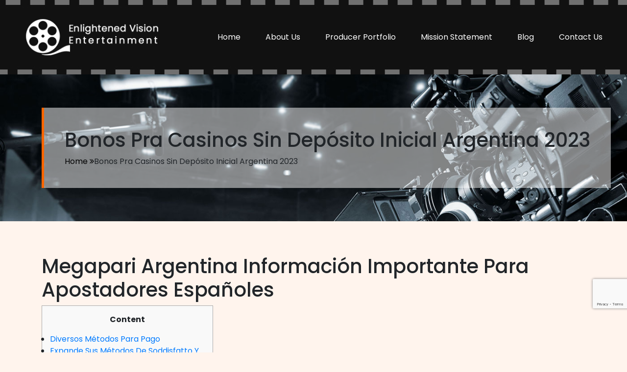

--- FILE ---
content_type: text/html; charset=UTF-8
request_url: https://enlightenedvisionent.com/bonos-pra-casinos-sin-deposito-inicial-argentina-2023-7/
body_size: 24473
content:
<!doctype html>
<html dir="ltr" lang="en-US"
	prefix="og: https://ogp.me/ns#" >
<head>
<title>Enlightened Vision</title><link rel="preload" as="style" href="https://fonts.googleapis.com/css2?family=Poppins:wght@300;400;500;600;700;800;900&#038;display=swap" /><link rel="stylesheet" href="https://fonts.googleapis.com/css2?family=Poppins:wght@300;400;500;600;700;800;900&#038;display=swap" media="print" onload="this.media='all'" /><noscript><link rel="stylesheet" href="https://fonts.googleapis.com/css2?family=Poppins:wght@300;400;500;600;700;800;900&#038;display=swap" /></noscript>
<meta name="viewport" content="width=device-width, initial-scale=1">
<link rel="stylesheet" href="https://enlightenedvisionent.com/wp-content/themes/blankslate/css/bootstrap.min.css">

<link rel="stylesheet" href="https://cdnjs.cloudflare.com/ajax/libs/font-awesome/4.7.0/css/font-awesome.min.css">
<link rel="stylesheet" href="https://cdnjs.cloudflare.com/ajax/libs/animate.css/3.7.2/animate.min.css">
<link rel="stylesheet" href="https://cdn.linearicons.com/free/1.0.0/icon-font.min.css">
<link rel="stylesheet" href="https://enlightenedvisionent.com/wp-content/themes/blankslate/css/style.css">
	
	<link rel="stylesheet" href="https://enlightenedvisionent.com/wp-content/themes/blankslate/css/responsive.css">
	
	
<script src="https://code.jquery.com/jquery-3.5.1.min.js"></script>
<script src="https://cdnjs.cloudflare.com/ajax/libs/popper.js/1.12.9/umd/popper.min.js"></script>
<script src="https://enlightenedvisionent.com/wp-content/themes/blankslate/js/bootstrap.min.js"></script>
<script src="https://enlightenedvisionent.com/wp-content/themes/blankslate/js/jquery-3.5.1.min.js"></script>
	
<title>Bonos Pra Casinos Sin Depósito Inicial Argentina 2023 - Enlightened Vision</title>

		<!-- All in One SEO 4.4.3 - aioseo.com -->
		<meta name="description" content="Megapari Argentina Información Importante Para Apostadores Españoles Content Diversos Métodos Para Pago Expande Sus Métodos De Soddisfatto Y Retiro Disadvantage Mercadopago Juegos Destacados Código Promocional De 1xbet - Bono €/$130 (válido Código Promocional 1xbet Afin De Juegos De Casino Código Promocional De On Line Casino En Vivo 1xbet Leovegas Bono De Bienvenida De Bingo Retiro" />
		<meta name="robots" content="max-image-preview:large" />
		<link rel="canonical" href="https://enlightenedvisionent.com/bonos-pra-casinos-sin-deposito-inicial-argentina-2023-7/" />
		<meta name="generator" content="All in One SEO (AIOSEO) 4.4.3" />
		<meta property="og:locale" content="en_US" />
		<meta property="og:site_name" content="Enlightened Vision -" />
		<meta property="og:type" content="article" />
		<meta property="og:title" content="Bonos Pra Casinos Sin Depósito Inicial Argentina 2023 - Enlightened Vision" />
		<meta property="og:description" content="Megapari Argentina Información Importante Para Apostadores Españoles Content Diversos Métodos Para Pago Expande Sus Métodos De Soddisfatto Y Retiro Disadvantage Mercadopago Juegos Destacados Código Promocional De 1xbet - Bono €/$130 (válido Código Promocional 1xbet Afin De Juegos De Casino Código Promocional De On Line Casino En Vivo 1xbet Leovegas Bono De Bienvenida De Bingo Retiro" />
		<meta property="og:url" content="https://enlightenedvisionent.com/bonos-pra-casinos-sin-deposito-inicial-argentina-2023-7/" />
		<meta property="og:image" content="https://enlightenedvisionent.com/wp-content/uploads/2022/01/fav.png" />
		<meta property="og:image:secure_url" content="https://enlightenedvisionent.com/wp-content/uploads/2022/01/fav.png" />
		<meta property="og:image:width" content="132" />
		<meta property="og:image:height" content="131" />
		<meta property="article:published_time" content="2023-07-22T00:47:39+00:00" />
		<meta property="article:modified_time" content="2023-07-22T00:47:39+00:00" />
		<meta name="twitter:card" content="summary" />
		<meta name="twitter:title" content="Bonos Pra Casinos Sin Depósito Inicial Argentina 2023 - Enlightened Vision" />
		<meta name="twitter:description" content="Megapari Argentina Información Importante Para Apostadores Españoles Content Diversos Métodos Para Pago Expande Sus Métodos De Soddisfatto Y Retiro Disadvantage Mercadopago Juegos Destacados Código Promocional De 1xbet - Bono €/$130 (válido Código Promocional 1xbet Afin De Juegos De Casino Código Promocional De On Line Casino En Vivo 1xbet Leovegas Bono De Bienvenida De Bingo Retiro" />
		<meta name="twitter:image" content="https://enlightenedvisionent.com/wp-content/uploads/2022/01/fav.png" />
		<script type="application/ld+json" class="aioseo-schema">
			{"@context":"https:\/\/schema.org","@graph":[{"@type":"BlogPosting","@id":"https:\/\/enlightenedvisionent.com\/bonos-pra-casinos-sin-deposito-inicial-argentina-2023-7\/#blogposting","name":"Bonos Pra Casinos Sin Dep\u00f3sito Inicial Argentina 2023 - Enlightened Vision","description":"Megapari Argentina Informaci\u00f3n Importante Para Apostadores Espa\u00f1oles Content Diversos M\u00e9todos Para Pago Expande Sus M\u00e9todos De Soddisfatto Y Retiro Disadvantage Mercadopago Juegos Destacados C\u00f3digo Promocional De 1xbet - Bono \u20ac\/$130 (v\u00e1lido C\u00f3digo Promocional 1xbet Afin De Juegos De Casino C\u00f3digo Promocional De On Line Casino En Vivo 1xbet Leovegas Bono De Bienvenida De Bingo Retiro","inLanguage":"en-US","headline":"Bonos Pra Casinos Sin Dep\u00f3sito Inicial Argentina 2023","author":{"@id":"https:\/\/enlightenedvisionent.com\/author\/#author"},"publisher":{"@id":"https:\/\/enlightenedvisionent.com\/#organization"},"datePublished":"2023-07-22T00:47:39+00:00","dateModified":"2023-07-22T00:47:39+00:00","articleSection":"1xbet Argentina","mainEntityOfPage":{"@id":"https:\/\/enlightenedvisionent.com\/bonos-pra-casinos-sin-deposito-inicial-argentina-2023-7\/#webpage"},"isPartOf":{"@id":"https:\/\/enlightenedvisionent.com\/bonos-pra-casinos-sin-deposito-inicial-argentina-2023-7\/#webpage"},"image":{"@type":"ImageObject","url":"https:\/\/enlightenedvisionent.com\/wp-content\/uploads\/2023\/04\/LOGO.jpg","@id":"https:\/\/enlightenedvisionent.com\/#articleImage","width":765,"height":303}},{"@type":"BreadcrumbList","@id":"https:\/\/enlightenedvisionent.com\/bonos-pra-casinos-sin-deposito-inicial-argentina-2023-7\/#breadcrumblist","itemListElement":[{"@type":"ListItem","@id":"https:\/\/enlightenedvisionent.com\/#listItem","position":1,"item":{"@type":"WebPage","@id":"https:\/\/enlightenedvisionent.com\/","name":"Home","description":"television ad agency A video production company that offers everything from script writing, to the final edit. We specialize in television commercials that make brands more successful. contact us Ad Agency A full Ad Agency that offers TELEVISION COMMERCIAL, RADIO ADS, and BILLBOARDS We specialize in ads that increase brand awareness, and make companies more profit. contact us Hollywood STYLE T.V. COMMERCIALS","url":"https:\/\/enlightenedvisionent.com\/"},"nextItem":"https:\/\/enlightenedvisionent.com\/bonos-pra-casinos-sin-deposito-inicial-argentina-2023-7\/#listItem"},{"@type":"ListItem","@id":"https:\/\/enlightenedvisionent.com\/bonos-pra-casinos-sin-deposito-inicial-argentina-2023-7\/#listItem","position":2,"item":{"@type":"WebPage","@id":"https:\/\/enlightenedvisionent.com\/bonos-pra-casinos-sin-deposito-inicial-argentina-2023-7\/","name":"Bonos Pra Casinos Sin Dep\u00f3sito Inicial Argentina 2023","description":"Megapari Argentina Informaci\u00f3n Importante Para Apostadores Espa\u00f1oles Content Diversos M\u00e9todos Para Pago Expande Sus M\u00e9todos De Soddisfatto Y Retiro Disadvantage Mercadopago Juegos Destacados C\u00f3digo Promocional De 1xbet - Bono \u20ac\/$130 (v\u00e1lido C\u00f3digo Promocional 1xbet Afin De Juegos De Casino C\u00f3digo Promocional De On Line Casino En Vivo 1xbet Leovegas Bono De Bienvenida De Bingo Retiro","url":"https:\/\/enlightenedvisionent.com\/bonos-pra-casinos-sin-deposito-inicial-argentina-2023-7\/"},"previousItem":"https:\/\/enlightenedvisionent.com\/#listItem"}]},{"@type":"Organization","@id":"https:\/\/enlightenedvisionent.com\/#organization","name":"Enlightened Vision Entertainment Inc.","url":"https:\/\/enlightenedvisionent.com\/","logo":{"@type":"ImageObject","url":"https:\/\/enlightenedvisionent.com\/wp-content\/uploads\/2023\/04\/LOGO.jpg","@id":"https:\/\/enlightenedvisionent.com\/#organizationLogo","width":765,"height":303},"image":{"@id":"https:\/\/enlightenedvisionent.com\/#organizationLogo"},"sameAs":["https:\/\/facebook.com\/","https:\/\/twitter.com\/","https:\/\/instagram.com\/","https:\/\/pinterest.com\/","https:\/\/youtube.com\/","https:\/\/linkedin.com\/in\/","https:\/\/yelp.com\/biz\/"],"contactPoint":{"@type":"ContactPoint","telephone":"+13477076205","contactType":"Sales"}},{"@type":"WebPage","@id":"https:\/\/enlightenedvisionent.com\/bonos-pra-casinos-sin-deposito-inicial-argentina-2023-7\/#webpage","url":"https:\/\/enlightenedvisionent.com\/bonos-pra-casinos-sin-deposito-inicial-argentina-2023-7\/","name":"Bonos Pra Casinos Sin Dep\u00f3sito Inicial Argentina 2023 - Enlightened Vision","description":"Megapari Argentina Informaci\u00f3n Importante Para Apostadores Espa\u00f1oles Content Diversos M\u00e9todos Para Pago Expande Sus M\u00e9todos De Soddisfatto Y Retiro Disadvantage Mercadopago Juegos Destacados C\u00f3digo Promocional De 1xbet - Bono \u20ac\/$130 (v\u00e1lido C\u00f3digo Promocional 1xbet Afin De Juegos De Casino C\u00f3digo Promocional De On Line Casino En Vivo 1xbet Leovegas Bono De Bienvenida De Bingo Retiro","inLanguage":"en-US","isPartOf":{"@id":"https:\/\/enlightenedvisionent.com\/#website"},"breadcrumb":{"@id":"https:\/\/enlightenedvisionent.com\/bonos-pra-casinos-sin-deposito-inicial-argentina-2023-7\/#breadcrumblist"},"author":"https:\/\/enlightenedvisionent.com\/author\/#author","creator":"https:\/\/enlightenedvisionent.com\/author\/#author","datePublished":"2023-07-22T00:47:39+00:00","dateModified":"2023-07-22T00:47:39+00:00"},{"@type":"WebSite","@id":"https:\/\/enlightenedvisionent.com\/#website","url":"https:\/\/enlightenedvisionent.com\/","name":"Enlightened Vision","inLanguage":"en-US","publisher":{"@id":"https:\/\/enlightenedvisionent.com\/#organization"}}]}
		</script>
		<!-- All in One SEO -->

<link href='https://fonts.gstatic.com' crossorigin rel='preconnect' />
<link rel="alternate" type="application/rss+xml" title="Enlightened Vision &raquo; Feed" href="https://enlightenedvisionent.com/feed/" />
<link rel="alternate" type="application/rss+xml" title="Enlightened Vision &raquo; Comments Feed" href="https://enlightenedvisionent.com/comments/feed/" />
<link rel="alternate" type="application/rss+xml" title="Enlightened Vision &raquo; Bonos Pra Casinos Sin Depósito Inicial Argentina 2023 Comments Feed" href="https://enlightenedvisionent.com/bonos-pra-casinos-sin-deposito-inicial-argentina-2023-7/feed/" />
<link rel="alternate" title="oEmbed (JSON)" type="application/json+oembed" href="https://enlightenedvisionent.com/wp-json/oembed/1.0/embed?url=https%3A%2F%2Fenlightenedvisionent.com%2Fbonos-pra-casinos-sin-deposito-inicial-argentina-2023-7%2F" />
<link rel="alternate" title="oEmbed (XML)" type="text/xml+oembed" href="https://enlightenedvisionent.com/wp-json/oembed/1.0/embed?url=https%3A%2F%2Fenlightenedvisionent.com%2Fbonos-pra-casinos-sin-deposito-inicial-argentina-2023-7%2F&#038;format=xml" />
		<!-- This site uses the Google Analytics by MonsterInsights plugin v8.18 - Using Analytics tracking - https://www.monsterinsights.com/ -->
		<!-- Note: MonsterInsights is not currently configured on this site. The site owner needs to authenticate with Google Analytics in the MonsterInsights settings panel. -->
					<!-- No tracking code set -->
				<!-- / Google Analytics by MonsterInsights -->
		<style id='wp-img-auto-sizes-contain-inline-css' type='text/css'>
img:is([sizes=auto i],[sizes^="auto," i]){contain-intrinsic-size:3000px 1500px}
/*# sourceURL=wp-img-auto-sizes-contain-inline-css */
</style>
<style id='wp-emoji-styles-inline-css' type='text/css'>

	img.wp-smiley, img.emoji {
		display: inline !important;
		border: none !important;
		box-shadow: none !important;
		height: 1em !important;
		width: 1em !important;
		margin: 0 0.07em !important;
		vertical-align: -0.1em !important;
		background: none !important;
		padding: 0 !important;
	}
/*# sourceURL=wp-emoji-styles-inline-css */
</style>
<style id='wp-block-library-inline-css' type='text/css'>
:root{--wp-block-synced-color:#7a00df;--wp-block-synced-color--rgb:122,0,223;--wp-bound-block-color:var(--wp-block-synced-color);--wp-editor-canvas-background:#ddd;--wp-admin-theme-color:#007cba;--wp-admin-theme-color--rgb:0,124,186;--wp-admin-theme-color-darker-10:#006ba1;--wp-admin-theme-color-darker-10--rgb:0,107,160.5;--wp-admin-theme-color-darker-20:#005a87;--wp-admin-theme-color-darker-20--rgb:0,90,135;--wp-admin-border-width-focus:2px}@media (min-resolution:192dpi){:root{--wp-admin-border-width-focus:1.5px}}.wp-element-button{cursor:pointer}:root .has-very-light-gray-background-color{background-color:#eee}:root .has-very-dark-gray-background-color{background-color:#313131}:root .has-very-light-gray-color{color:#eee}:root .has-very-dark-gray-color{color:#313131}:root .has-vivid-green-cyan-to-vivid-cyan-blue-gradient-background{background:linear-gradient(135deg,#00d084,#0693e3)}:root .has-purple-crush-gradient-background{background:linear-gradient(135deg,#34e2e4,#4721fb 50%,#ab1dfe)}:root .has-hazy-dawn-gradient-background{background:linear-gradient(135deg,#faaca8,#dad0ec)}:root .has-subdued-olive-gradient-background{background:linear-gradient(135deg,#fafae1,#67a671)}:root .has-atomic-cream-gradient-background{background:linear-gradient(135deg,#fdd79a,#004a59)}:root .has-nightshade-gradient-background{background:linear-gradient(135deg,#330968,#31cdcf)}:root .has-midnight-gradient-background{background:linear-gradient(135deg,#020381,#2874fc)}:root{--wp--preset--font-size--normal:16px;--wp--preset--font-size--huge:42px}.has-regular-font-size{font-size:1em}.has-larger-font-size{font-size:2.625em}.has-normal-font-size{font-size:var(--wp--preset--font-size--normal)}.has-huge-font-size{font-size:var(--wp--preset--font-size--huge)}.has-text-align-center{text-align:center}.has-text-align-left{text-align:left}.has-text-align-right{text-align:right}.has-fit-text{white-space:nowrap!important}#end-resizable-editor-section{display:none}.aligncenter{clear:both}.items-justified-left{justify-content:flex-start}.items-justified-center{justify-content:center}.items-justified-right{justify-content:flex-end}.items-justified-space-between{justify-content:space-between}.screen-reader-text{border:0;clip-path:inset(50%);height:1px;margin:-1px;overflow:hidden;padding:0;position:absolute;width:1px;word-wrap:normal!important}.screen-reader-text:focus{background-color:#ddd;clip-path:none;color:#444;display:block;font-size:1em;height:auto;left:5px;line-height:normal;padding:15px 23px 14px;text-decoration:none;top:5px;width:auto;z-index:100000}html :where(.has-border-color){border-style:solid}html :where([style*=border-top-color]){border-top-style:solid}html :where([style*=border-right-color]){border-right-style:solid}html :where([style*=border-bottom-color]){border-bottom-style:solid}html :where([style*=border-left-color]){border-left-style:solid}html :where([style*=border-width]){border-style:solid}html :where([style*=border-top-width]){border-top-style:solid}html :where([style*=border-right-width]){border-right-style:solid}html :where([style*=border-bottom-width]){border-bottom-style:solid}html :where([style*=border-left-width]){border-left-style:solid}html :where(img[class*=wp-image-]){height:auto;max-width:100%}:where(figure){margin:0 0 1em}html :where(.is-position-sticky){--wp-admin--admin-bar--position-offset:var(--wp-admin--admin-bar--height,0px)}@media screen and (max-width:600px){html :where(.is-position-sticky){--wp-admin--admin-bar--position-offset:0px}}

/*# sourceURL=wp-block-library-inline-css */
</style><style id='global-styles-inline-css' type='text/css'>
:root{--wp--preset--aspect-ratio--square: 1;--wp--preset--aspect-ratio--4-3: 4/3;--wp--preset--aspect-ratio--3-4: 3/4;--wp--preset--aspect-ratio--3-2: 3/2;--wp--preset--aspect-ratio--2-3: 2/3;--wp--preset--aspect-ratio--16-9: 16/9;--wp--preset--aspect-ratio--9-16: 9/16;--wp--preset--color--black: #000000;--wp--preset--color--cyan-bluish-gray: #abb8c3;--wp--preset--color--white: #ffffff;--wp--preset--color--pale-pink: #f78da7;--wp--preset--color--vivid-red: #cf2e2e;--wp--preset--color--luminous-vivid-orange: #ff6900;--wp--preset--color--luminous-vivid-amber: #fcb900;--wp--preset--color--light-green-cyan: #7bdcb5;--wp--preset--color--vivid-green-cyan: #00d084;--wp--preset--color--pale-cyan-blue: #8ed1fc;--wp--preset--color--vivid-cyan-blue: #0693e3;--wp--preset--color--vivid-purple: #9b51e0;--wp--preset--gradient--vivid-cyan-blue-to-vivid-purple: linear-gradient(135deg,rgb(6,147,227) 0%,rgb(155,81,224) 100%);--wp--preset--gradient--light-green-cyan-to-vivid-green-cyan: linear-gradient(135deg,rgb(122,220,180) 0%,rgb(0,208,130) 100%);--wp--preset--gradient--luminous-vivid-amber-to-luminous-vivid-orange: linear-gradient(135deg,rgb(252,185,0) 0%,rgb(255,105,0) 100%);--wp--preset--gradient--luminous-vivid-orange-to-vivid-red: linear-gradient(135deg,rgb(255,105,0) 0%,rgb(207,46,46) 100%);--wp--preset--gradient--very-light-gray-to-cyan-bluish-gray: linear-gradient(135deg,rgb(238,238,238) 0%,rgb(169,184,195) 100%);--wp--preset--gradient--cool-to-warm-spectrum: linear-gradient(135deg,rgb(74,234,220) 0%,rgb(151,120,209) 20%,rgb(207,42,186) 40%,rgb(238,44,130) 60%,rgb(251,105,98) 80%,rgb(254,248,76) 100%);--wp--preset--gradient--blush-light-purple: linear-gradient(135deg,rgb(255,206,236) 0%,rgb(152,150,240) 100%);--wp--preset--gradient--blush-bordeaux: linear-gradient(135deg,rgb(254,205,165) 0%,rgb(254,45,45) 50%,rgb(107,0,62) 100%);--wp--preset--gradient--luminous-dusk: linear-gradient(135deg,rgb(255,203,112) 0%,rgb(199,81,192) 50%,rgb(65,88,208) 100%);--wp--preset--gradient--pale-ocean: linear-gradient(135deg,rgb(255,245,203) 0%,rgb(182,227,212) 50%,rgb(51,167,181) 100%);--wp--preset--gradient--electric-grass: linear-gradient(135deg,rgb(202,248,128) 0%,rgb(113,206,126) 100%);--wp--preset--gradient--midnight: linear-gradient(135deg,rgb(2,3,129) 0%,rgb(40,116,252) 100%);--wp--preset--font-size--small: 13px;--wp--preset--font-size--medium: 20px;--wp--preset--font-size--large: 36px;--wp--preset--font-size--x-large: 42px;--wp--preset--spacing--20: 0.44rem;--wp--preset--spacing--30: 0.67rem;--wp--preset--spacing--40: 1rem;--wp--preset--spacing--50: 1.5rem;--wp--preset--spacing--60: 2.25rem;--wp--preset--spacing--70: 3.38rem;--wp--preset--spacing--80: 5.06rem;--wp--preset--shadow--natural: 6px 6px 9px rgba(0, 0, 0, 0.2);--wp--preset--shadow--deep: 12px 12px 50px rgba(0, 0, 0, 0.4);--wp--preset--shadow--sharp: 6px 6px 0px rgba(0, 0, 0, 0.2);--wp--preset--shadow--outlined: 6px 6px 0px -3px rgb(255, 255, 255), 6px 6px rgb(0, 0, 0);--wp--preset--shadow--crisp: 6px 6px 0px rgb(0, 0, 0);}:where(.is-layout-flex){gap: 0.5em;}:where(.is-layout-grid){gap: 0.5em;}body .is-layout-flex{display: flex;}.is-layout-flex{flex-wrap: wrap;align-items: center;}.is-layout-flex > :is(*, div){margin: 0;}body .is-layout-grid{display: grid;}.is-layout-grid > :is(*, div){margin: 0;}:where(.wp-block-columns.is-layout-flex){gap: 2em;}:where(.wp-block-columns.is-layout-grid){gap: 2em;}:where(.wp-block-post-template.is-layout-flex){gap: 1.25em;}:where(.wp-block-post-template.is-layout-grid){gap: 1.25em;}.has-black-color{color: var(--wp--preset--color--black) !important;}.has-cyan-bluish-gray-color{color: var(--wp--preset--color--cyan-bluish-gray) !important;}.has-white-color{color: var(--wp--preset--color--white) !important;}.has-pale-pink-color{color: var(--wp--preset--color--pale-pink) !important;}.has-vivid-red-color{color: var(--wp--preset--color--vivid-red) !important;}.has-luminous-vivid-orange-color{color: var(--wp--preset--color--luminous-vivid-orange) !important;}.has-luminous-vivid-amber-color{color: var(--wp--preset--color--luminous-vivid-amber) !important;}.has-light-green-cyan-color{color: var(--wp--preset--color--light-green-cyan) !important;}.has-vivid-green-cyan-color{color: var(--wp--preset--color--vivid-green-cyan) !important;}.has-pale-cyan-blue-color{color: var(--wp--preset--color--pale-cyan-blue) !important;}.has-vivid-cyan-blue-color{color: var(--wp--preset--color--vivid-cyan-blue) !important;}.has-vivid-purple-color{color: var(--wp--preset--color--vivid-purple) !important;}.has-black-background-color{background-color: var(--wp--preset--color--black) !important;}.has-cyan-bluish-gray-background-color{background-color: var(--wp--preset--color--cyan-bluish-gray) !important;}.has-white-background-color{background-color: var(--wp--preset--color--white) !important;}.has-pale-pink-background-color{background-color: var(--wp--preset--color--pale-pink) !important;}.has-vivid-red-background-color{background-color: var(--wp--preset--color--vivid-red) !important;}.has-luminous-vivid-orange-background-color{background-color: var(--wp--preset--color--luminous-vivid-orange) !important;}.has-luminous-vivid-amber-background-color{background-color: var(--wp--preset--color--luminous-vivid-amber) !important;}.has-light-green-cyan-background-color{background-color: var(--wp--preset--color--light-green-cyan) !important;}.has-vivid-green-cyan-background-color{background-color: var(--wp--preset--color--vivid-green-cyan) !important;}.has-pale-cyan-blue-background-color{background-color: var(--wp--preset--color--pale-cyan-blue) !important;}.has-vivid-cyan-blue-background-color{background-color: var(--wp--preset--color--vivid-cyan-blue) !important;}.has-vivid-purple-background-color{background-color: var(--wp--preset--color--vivid-purple) !important;}.has-black-border-color{border-color: var(--wp--preset--color--black) !important;}.has-cyan-bluish-gray-border-color{border-color: var(--wp--preset--color--cyan-bluish-gray) !important;}.has-white-border-color{border-color: var(--wp--preset--color--white) !important;}.has-pale-pink-border-color{border-color: var(--wp--preset--color--pale-pink) !important;}.has-vivid-red-border-color{border-color: var(--wp--preset--color--vivid-red) !important;}.has-luminous-vivid-orange-border-color{border-color: var(--wp--preset--color--luminous-vivid-orange) !important;}.has-luminous-vivid-amber-border-color{border-color: var(--wp--preset--color--luminous-vivid-amber) !important;}.has-light-green-cyan-border-color{border-color: var(--wp--preset--color--light-green-cyan) !important;}.has-vivid-green-cyan-border-color{border-color: var(--wp--preset--color--vivid-green-cyan) !important;}.has-pale-cyan-blue-border-color{border-color: var(--wp--preset--color--pale-cyan-blue) !important;}.has-vivid-cyan-blue-border-color{border-color: var(--wp--preset--color--vivid-cyan-blue) !important;}.has-vivid-purple-border-color{border-color: var(--wp--preset--color--vivid-purple) !important;}.has-vivid-cyan-blue-to-vivid-purple-gradient-background{background: var(--wp--preset--gradient--vivid-cyan-blue-to-vivid-purple) !important;}.has-light-green-cyan-to-vivid-green-cyan-gradient-background{background: var(--wp--preset--gradient--light-green-cyan-to-vivid-green-cyan) !important;}.has-luminous-vivid-amber-to-luminous-vivid-orange-gradient-background{background: var(--wp--preset--gradient--luminous-vivid-amber-to-luminous-vivid-orange) !important;}.has-luminous-vivid-orange-to-vivid-red-gradient-background{background: var(--wp--preset--gradient--luminous-vivid-orange-to-vivid-red) !important;}.has-very-light-gray-to-cyan-bluish-gray-gradient-background{background: var(--wp--preset--gradient--very-light-gray-to-cyan-bluish-gray) !important;}.has-cool-to-warm-spectrum-gradient-background{background: var(--wp--preset--gradient--cool-to-warm-spectrum) !important;}.has-blush-light-purple-gradient-background{background: var(--wp--preset--gradient--blush-light-purple) !important;}.has-blush-bordeaux-gradient-background{background: var(--wp--preset--gradient--blush-bordeaux) !important;}.has-luminous-dusk-gradient-background{background: var(--wp--preset--gradient--luminous-dusk) !important;}.has-pale-ocean-gradient-background{background: var(--wp--preset--gradient--pale-ocean) !important;}.has-electric-grass-gradient-background{background: var(--wp--preset--gradient--electric-grass) !important;}.has-midnight-gradient-background{background: var(--wp--preset--gradient--midnight) !important;}.has-small-font-size{font-size: var(--wp--preset--font-size--small) !important;}.has-medium-font-size{font-size: var(--wp--preset--font-size--medium) !important;}.has-large-font-size{font-size: var(--wp--preset--font-size--large) !important;}.has-x-large-font-size{font-size: var(--wp--preset--font-size--x-large) !important;}
/*# sourceURL=global-styles-inline-css */
</style>

<style id='classic-theme-styles-inline-css' type='text/css'>
/*! This file is auto-generated */
.wp-block-button__link{color:#fff;background-color:#32373c;border-radius:9999px;box-shadow:none;text-decoration:none;padding:calc(.667em + 2px) calc(1.333em + 2px);font-size:1.125em}.wp-block-file__button{background:#32373c;color:#fff;text-decoration:none}
/*# sourceURL=/wp-includes/css/classic-themes.min.css */
</style>
<link rel='stylesheet' id='contact-form-7-css' href='https://enlightenedvisionent.com/wp-content/plugins/contact-form-7/includes/css/styles.css?ver=5.8' type='text/css' media='all' />
<style id='extendify-utilities-inline-css' type='text/css'>
.ext-absolute{position:absolute!important}.ext-relative{position:relative!important}.ext-top-base{top:var(--wp--style--block-gap,1.75rem)!important}.ext-top-lg{top:var(--extendify--spacing--large)!important}.ext--top-base{top:calc(var(--wp--style--block-gap, 1.75rem)*-1)!important}.ext--top-lg{top:calc(var(--extendify--spacing--large)*-1)!important}.ext-right-base{right:var(--wp--style--block-gap,1.75rem)!important}.ext-right-lg{right:var(--extendify--spacing--large)!important}.ext--right-base{right:calc(var(--wp--style--block-gap, 1.75rem)*-1)!important}.ext--right-lg{right:calc(var(--extendify--spacing--large)*-1)!important}.ext-bottom-base{bottom:var(--wp--style--block-gap,1.75rem)!important}.ext-bottom-lg{bottom:var(--extendify--spacing--large)!important}.ext--bottom-base{bottom:calc(var(--wp--style--block-gap, 1.75rem)*-1)!important}.ext--bottom-lg{bottom:calc(var(--extendify--spacing--large)*-1)!important}.ext-left-base{left:var(--wp--style--block-gap,1.75rem)!important}.ext-left-lg{left:var(--extendify--spacing--large)!important}.ext--left-base{left:calc(var(--wp--style--block-gap, 1.75rem)*-1)!important}.ext--left-lg{left:calc(var(--extendify--spacing--large)*-1)!important}.ext-order-1{order:1!important}.ext-order-2{order:2!important}.ext-col-auto{grid-column:auto!important}.ext-col-span-1{grid-column:span 1/span 1!important}.ext-col-span-2{grid-column:span 2/span 2!important}.ext-col-span-3{grid-column:span 3/span 3!important}.ext-col-span-4{grid-column:span 4/span 4!important}.ext-col-span-5{grid-column:span 5/span 5!important}.ext-col-span-6{grid-column:span 6/span 6!important}.ext-col-span-7{grid-column:span 7/span 7!important}.ext-col-span-8{grid-column:span 8/span 8!important}.ext-col-span-9{grid-column:span 9/span 9!important}.ext-col-span-10{grid-column:span 10/span 10!important}.ext-col-span-11{grid-column:span 11/span 11!important}.ext-col-span-12{grid-column:span 12/span 12!important}.ext-col-span-full{grid-column:1/-1!important}.ext-col-start-1{grid-column-start:1!important}.ext-col-start-2{grid-column-start:2!important}.ext-col-start-3{grid-column-start:3!important}.ext-col-start-4{grid-column-start:4!important}.ext-col-start-5{grid-column-start:5!important}.ext-col-start-6{grid-column-start:6!important}.ext-col-start-7{grid-column-start:7!important}.ext-col-start-8{grid-column-start:8!important}.ext-col-start-9{grid-column-start:9!important}.ext-col-start-10{grid-column-start:10!important}.ext-col-start-11{grid-column-start:11!important}.ext-col-start-12{grid-column-start:12!important}.ext-col-start-13{grid-column-start:13!important}.ext-col-start-auto{grid-column-start:auto!important}.ext-col-end-1{grid-column-end:1!important}.ext-col-end-2{grid-column-end:2!important}.ext-col-end-3{grid-column-end:3!important}.ext-col-end-4{grid-column-end:4!important}.ext-col-end-5{grid-column-end:5!important}.ext-col-end-6{grid-column-end:6!important}.ext-col-end-7{grid-column-end:7!important}.ext-col-end-8{grid-column-end:8!important}.ext-col-end-9{grid-column-end:9!important}.ext-col-end-10{grid-column-end:10!important}.ext-col-end-11{grid-column-end:11!important}.ext-col-end-12{grid-column-end:12!important}.ext-col-end-13{grid-column-end:13!important}.ext-col-end-auto{grid-column-end:auto!important}.ext-row-auto{grid-row:auto!important}.ext-row-span-1{grid-row:span 1/span 1!important}.ext-row-span-2{grid-row:span 2/span 2!important}.ext-row-span-3{grid-row:span 3/span 3!important}.ext-row-span-4{grid-row:span 4/span 4!important}.ext-row-span-5{grid-row:span 5/span 5!important}.ext-row-span-6{grid-row:span 6/span 6!important}.ext-row-span-full{grid-row:1/-1!important}.ext-row-start-1{grid-row-start:1!important}.ext-row-start-2{grid-row-start:2!important}.ext-row-start-3{grid-row-start:3!important}.ext-row-start-4{grid-row-start:4!important}.ext-row-start-5{grid-row-start:5!important}.ext-row-start-6{grid-row-start:6!important}.ext-row-start-7{grid-row-start:7!important}.ext-row-start-auto{grid-row-start:auto!important}.ext-row-end-1{grid-row-end:1!important}.ext-row-end-2{grid-row-end:2!important}.ext-row-end-3{grid-row-end:3!important}.ext-row-end-4{grid-row-end:4!important}.ext-row-end-5{grid-row-end:5!important}.ext-row-end-6{grid-row-end:6!important}.ext-row-end-7{grid-row-end:7!important}.ext-row-end-auto{grid-row-end:auto!important}.ext-m-0:not([style*=margin]){margin:0!important}.ext-m-auto:not([style*=margin]){margin:auto!important}.ext-m-base:not([style*=margin]){margin:var(--wp--style--block-gap,1.75rem)!important}.ext-m-lg:not([style*=margin]){margin:var(--extendify--spacing--large)!important}.ext--m-base:not([style*=margin]){margin:calc(var(--wp--style--block-gap, 1.75rem)*-1)!important}.ext--m-lg:not([style*=margin]){margin:calc(var(--extendify--spacing--large)*-1)!important}.ext-mx-0:not([style*=margin]){margin-left:0!important;margin-right:0!important}.ext-mx-auto:not([style*=margin]){margin-left:auto!important;margin-right:auto!important}.ext-mx-base:not([style*=margin]){margin-left:var(--wp--style--block-gap,1.75rem)!important;margin-right:var(--wp--style--block-gap,1.75rem)!important}.ext-mx-lg:not([style*=margin]){margin-left:var(--extendify--spacing--large)!important;margin-right:var(--extendify--spacing--large)!important}.ext--mx-base:not([style*=margin]){margin-left:calc(var(--wp--style--block-gap, 1.75rem)*-1)!important;margin-right:calc(var(--wp--style--block-gap, 1.75rem)*-1)!important}.ext--mx-lg:not([style*=margin]){margin-left:calc(var(--extendify--spacing--large)*-1)!important;margin-right:calc(var(--extendify--spacing--large)*-1)!important}.ext-my-0:not([style*=margin]){margin-bottom:0!important;margin-top:0!important}.ext-my-auto:not([style*=margin]){margin-bottom:auto!important;margin-top:auto!important}.ext-my-base:not([style*=margin]){margin-bottom:var(--wp--style--block-gap,1.75rem)!important;margin-top:var(--wp--style--block-gap,1.75rem)!important}.ext-my-lg:not([style*=margin]){margin-bottom:var(--extendify--spacing--large)!important;margin-top:var(--extendify--spacing--large)!important}.ext--my-base:not([style*=margin]){margin-bottom:calc(var(--wp--style--block-gap, 1.75rem)*-1)!important;margin-top:calc(var(--wp--style--block-gap, 1.75rem)*-1)!important}.ext--my-lg:not([style*=margin]){margin-bottom:calc(var(--extendify--spacing--large)*-1)!important;margin-top:calc(var(--extendify--spacing--large)*-1)!important}.ext-mt-0:not([style*=margin]){margin-top:0!important}.ext-mt-auto:not([style*=margin]){margin-top:auto!important}.ext-mt-base:not([style*=margin]){margin-top:var(--wp--style--block-gap,1.75rem)!important}.ext-mt-lg:not([style*=margin]){margin-top:var(--extendify--spacing--large)!important}.ext--mt-base:not([style*=margin]){margin-top:calc(var(--wp--style--block-gap, 1.75rem)*-1)!important}.ext--mt-lg:not([style*=margin]){margin-top:calc(var(--extendify--spacing--large)*-1)!important}.ext-mr-0:not([style*=margin]){margin-right:0!important}.ext-mr-auto:not([style*=margin]){margin-right:auto!important}.ext-mr-base:not([style*=margin]){margin-right:var(--wp--style--block-gap,1.75rem)!important}.ext-mr-lg:not([style*=margin]){margin-right:var(--extendify--spacing--large)!important}.ext--mr-base:not([style*=margin]){margin-right:calc(var(--wp--style--block-gap, 1.75rem)*-1)!important}.ext--mr-lg:not([style*=margin]){margin-right:calc(var(--extendify--spacing--large)*-1)!important}.ext-mb-0:not([style*=margin]){margin-bottom:0!important}.ext-mb-auto:not([style*=margin]){margin-bottom:auto!important}.ext-mb-base:not([style*=margin]){margin-bottom:var(--wp--style--block-gap,1.75rem)!important}.ext-mb-lg:not([style*=margin]){margin-bottom:var(--extendify--spacing--large)!important}.ext--mb-base:not([style*=margin]){margin-bottom:calc(var(--wp--style--block-gap, 1.75rem)*-1)!important}.ext--mb-lg:not([style*=margin]){margin-bottom:calc(var(--extendify--spacing--large)*-1)!important}.ext-ml-0:not([style*=margin]){margin-left:0!important}.ext-ml-auto:not([style*=margin]){margin-left:auto!important}.ext-ml-base:not([style*=margin]){margin-left:var(--wp--style--block-gap,1.75rem)!important}.ext-ml-lg:not([style*=margin]){margin-left:var(--extendify--spacing--large)!important}.ext--ml-base:not([style*=margin]){margin-left:calc(var(--wp--style--block-gap, 1.75rem)*-1)!important}.ext--ml-lg:not([style*=margin]){margin-left:calc(var(--extendify--spacing--large)*-1)!important}.ext-block{display:block!important}.ext-inline-block{display:inline-block!important}.ext-inline{display:inline!important}.ext-flex{display:flex!important}.ext-inline-flex{display:inline-flex!important}.ext-grid{display:grid!important}.ext-inline-grid{display:inline-grid!important}.ext-hidden{display:none!important}.ext-w-auto{width:auto!important}.ext-w-full{width:100%!important}.ext-max-w-full{max-width:100%!important}.ext-flex-1{flex:1 1 0%!important}.ext-flex-auto{flex:1 1 auto!important}.ext-flex-initial{flex:0 1 auto!important}.ext-flex-none{flex:none!important}.ext-flex-shrink-0{flex-shrink:0!important}.ext-flex-shrink{flex-shrink:1!important}.ext-flex-grow-0{flex-grow:0!important}.ext-flex-grow{flex-grow:1!important}.ext-list-none{list-style-type:none!important}.ext-grid-cols-1{grid-template-columns:repeat(1,minmax(0,1fr))!important}.ext-grid-cols-2{grid-template-columns:repeat(2,minmax(0,1fr))!important}.ext-grid-cols-3{grid-template-columns:repeat(3,minmax(0,1fr))!important}.ext-grid-cols-4{grid-template-columns:repeat(4,minmax(0,1fr))!important}.ext-grid-cols-5{grid-template-columns:repeat(5,minmax(0,1fr))!important}.ext-grid-cols-6{grid-template-columns:repeat(6,minmax(0,1fr))!important}.ext-grid-cols-7{grid-template-columns:repeat(7,minmax(0,1fr))!important}.ext-grid-cols-8{grid-template-columns:repeat(8,minmax(0,1fr))!important}.ext-grid-cols-9{grid-template-columns:repeat(9,minmax(0,1fr))!important}.ext-grid-cols-10{grid-template-columns:repeat(10,minmax(0,1fr))!important}.ext-grid-cols-11{grid-template-columns:repeat(11,minmax(0,1fr))!important}.ext-grid-cols-12{grid-template-columns:repeat(12,minmax(0,1fr))!important}.ext-grid-cols-none{grid-template-columns:none!important}.ext-grid-rows-1{grid-template-rows:repeat(1,minmax(0,1fr))!important}.ext-grid-rows-2{grid-template-rows:repeat(2,minmax(0,1fr))!important}.ext-grid-rows-3{grid-template-rows:repeat(3,minmax(0,1fr))!important}.ext-grid-rows-4{grid-template-rows:repeat(4,minmax(0,1fr))!important}.ext-grid-rows-5{grid-template-rows:repeat(5,minmax(0,1fr))!important}.ext-grid-rows-6{grid-template-rows:repeat(6,minmax(0,1fr))!important}.ext-grid-rows-none{grid-template-rows:none!important}.ext-flex-row{flex-direction:row!important}.ext-flex-row-reverse{flex-direction:row-reverse!important}.ext-flex-col{flex-direction:column!important}.ext-flex-col-reverse{flex-direction:column-reverse!important}.ext-flex-wrap{flex-wrap:wrap!important}.ext-flex-wrap-reverse{flex-wrap:wrap-reverse!important}.ext-flex-nowrap{flex-wrap:nowrap!important}.ext-items-start{align-items:flex-start!important}.ext-items-end{align-items:flex-end!important}.ext-items-center{align-items:center!important}.ext-items-baseline{align-items:baseline!important}.ext-items-stretch{align-items:stretch!important}.ext-justify-start{justify-content:flex-start!important}.ext-justify-end{justify-content:flex-end!important}.ext-justify-center{justify-content:center!important}.ext-justify-between{justify-content:space-between!important}.ext-justify-around{justify-content:space-around!important}.ext-justify-evenly{justify-content:space-evenly!important}.ext-justify-items-start{justify-items:start!important}.ext-justify-items-end{justify-items:end!important}.ext-justify-items-center{justify-items:center!important}.ext-justify-items-stretch{justify-items:stretch!important}.ext-gap-0{gap:0!important}.ext-gap-base{gap:var(--wp--style--block-gap,1.75rem)!important}.ext-gap-lg{gap:var(--extendify--spacing--large)!important}.ext-gap-x-0{-moz-column-gap:0!important;column-gap:0!important}.ext-gap-x-base{-moz-column-gap:var(--wp--style--block-gap,1.75rem)!important;column-gap:var(--wp--style--block-gap,1.75rem)!important}.ext-gap-x-lg{-moz-column-gap:var(--extendify--spacing--large)!important;column-gap:var(--extendify--spacing--large)!important}.ext-gap-y-0{row-gap:0!important}.ext-gap-y-base{row-gap:var(--wp--style--block-gap,1.75rem)!important}.ext-gap-y-lg{row-gap:var(--extendify--spacing--large)!important}.ext-justify-self-auto{justify-self:auto!important}.ext-justify-self-start{justify-self:start!important}.ext-justify-self-end{justify-self:end!important}.ext-justify-self-center{justify-self:center!important}.ext-justify-self-stretch{justify-self:stretch!important}.ext-rounded-none{border-radius:0!important}.ext-rounded-full{border-radius:9999px!important}.ext-rounded-t-none{border-top-left-radius:0!important;border-top-right-radius:0!important}.ext-rounded-t-full{border-top-left-radius:9999px!important;border-top-right-radius:9999px!important}.ext-rounded-r-none{border-bottom-right-radius:0!important;border-top-right-radius:0!important}.ext-rounded-r-full{border-bottom-right-radius:9999px!important;border-top-right-radius:9999px!important}.ext-rounded-b-none{border-bottom-left-radius:0!important;border-bottom-right-radius:0!important}.ext-rounded-b-full{border-bottom-left-radius:9999px!important;border-bottom-right-radius:9999px!important}.ext-rounded-l-none{border-bottom-left-radius:0!important;border-top-left-radius:0!important}.ext-rounded-l-full{border-bottom-left-radius:9999px!important;border-top-left-radius:9999px!important}.ext-rounded-tl-none{border-top-left-radius:0!important}.ext-rounded-tl-full{border-top-left-radius:9999px!important}.ext-rounded-tr-none{border-top-right-radius:0!important}.ext-rounded-tr-full{border-top-right-radius:9999px!important}.ext-rounded-br-none{border-bottom-right-radius:0!important}.ext-rounded-br-full{border-bottom-right-radius:9999px!important}.ext-rounded-bl-none{border-bottom-left-radius:0!important}.ext-rounded-bl-full{border-bottom-left-radius:9999px!important}.ext-border-0{border-width:0!important}.ext-border-t-0{border-top-width:0!important}.ext-border-r-0{border-right-width:0!important}.ext-border-b-0{border-bottom-width:0!important}.ext-border-l-0{border-left-width:0!important}.ext-p-0:not([style*=padding]){padding:0!important}.ext-p-base:not([style*=padding]){padding:var(--wp--style--block-gap,1.75rem)!important}.ext-p-lg:not([style*=padding]){padding:var(--extendify--spacing--large)!important}.ext-px-0:not([style*=padding]){padding-left:0!important;padding-right:0!important}.ext-px-base:not([style*=padding]){padding-left:var(--wp--style--block-gap,1.75rem)!important;padding-right:var(--wp--style--block-gap,1.75rem)!important}.ext-px-lg:not([style*=padding]){padding-left:var(--extendify--spacing--large)!important;padding-right:var(--extendify--spacing--large)!important}.ext-py-0:not([style*=padding]){padding-bottom:0!important;padding-top:0!important}.ext-py-base:not([style*=padding]){padding-bottom:var(--wp--style--block-gap,1.75rem)!important;padding-top:var(--wp--style--block-gap,1.75rem)!important}.ext-py-lg:not([style*=padding]){padding-bottom:var(--extendify--spacing--large)!important;padding-top:var(--extendify--spacing--large)!important}.ext-pt-0:not([style*=padding]){padding-top:0!important}.ext-pt-base:not([style*=padding]){padding-top:var(--wp--style--block-gap,1.75rem)!important}.ext-pt-lg:not([style*=padding]){padding-top:var(--extendify--spacing--large)!important}.ext-pr-0:not([style*=padding]){padding-right:0!important}.ext-pr-base:not([style*=padding]){padding-right:var(--wp--style--block-gap,1.75rem)!important}.ext-pr-lg:not([style*=padding]){padding-right:var(--extendify--spacing--large)!important}.ext-pb-0:not([style*=padding]){padding-bottom:0!important}.ext-pb-base:not([style*=padding]){padding-bottom:var(--wp--style--block-gap,1.75rem)!important}.ext-pb-lg:not([style*=padding]){padding-bottom:var(--extendify--spacing--large)!important}.ext-pl-0:not([style*=padding]){padding-left:0!important}.ext-pl-base:not([style*=padding]){padding-left:var(--wp--style--block-gap,1.75rem)!important}.ext-pl-lg:not([style*=padding]){padding-left:var(--extendify--spacing--large)!important}.ext-text-left{text-align:left!important}.ext-text-center{text-align:center!important}.ext-text-right{text-align:right!important}.ext-leading-none{line-height:1!important}.ext-leading-tight{line-height:1.25!important}.ext-leading-snug{line-height:1.375!important}.ext-leading-normal{line-height:1.5!important}.ext-leading-relaxed{line-height:1.625!important}.ext-leading-loose{line-height:2!important}.clip-path--rhombus img{-webkit-clip-path:polygon(15% 6%,80% 29%,84% 93%,23% 69%);clip-path:polygon(15% 6%,80% 29%,84% 93%,23% 69%)}.clip-path--diamond img{-webkit-clip-path:polygon(5% 29%,60% 2%,91% 64%,36% 89%);clip-path:polygon(5% 29%,60% 2%,91% 64%,36% 89%)}.clip-path--rhombus-alt img{-webkit-clip-path:polygon(14% 9%,85% 24%,91% 89%,19% 76%);clip-path:polygon(14% 9%,85% 24%,91% 89%,19% 76%)}.wp-block-columns[class*=fullwidth-cols]{margin-bottom:unset}.wp-block-column.editor\:pointer-events-none{margin-bottom:0!important;margin-top:0!important}.is-root-container.block-editor-block-list__layout>[data-align=full]:not(:first-of-type)>.wp-block-column.editor\:pointer-events-none,.is-root-container.block-editor-block-list__layout>[data-align=wide]>.wp-block-column.editor\:pointer-events-none{margin-top:calc(var(--wp--style--block-gap, 28px)*-1)!important}.ext .wp-block-columns .wp-block-column[style*=padding]{padding-left:0!important;padding-right:0!important}.ext .wp-block-columns+.wp-block-columns:not([class*=mt-]):not([class*=my-]):not([style*=margin]){margin-top:0!important}[class*=fullwidth-cols] .wp-block-column:first-child,[class*=fullwidth-cols] .wp-block-group:first-child{margin-top:0}[class*=fullwidth-cols] .wp-block-column:last-child,[class*=fullwidth-cols] .wp-block-group:last-child{margin-bottom:0}[class*=fullwidth-cols] .wp-block-column:first-child>*,[class*=fullwidth-cols] .wp-block-column>:first-child{margin-top:0}.ext .is-not-stacked-on-mobile .wp-block-column,[class*=fullwidth-cols] .wp-block-column>:last-child{margin-bottom:0}.wp-block-columns[class*=fullwidth-cols]:not(.is-not-stacked-on-mobile)>.wp-block-column:not(:last-child){margin-bottom:var(--wp--style--block-gap,1.75rem)}@media (min-width:782px){.wp-block-columns[class*=fullwidth-cols]:not(.is-not-stacked-on-mobile)>.wp-block-column:not(:last-child){margin-bottom:0}}.wp-block-columns[class*=fullwidth-cols].is-not-stacked-on-mobile>.wp-block-column{margin-bottom:0!important}@media (min-width:600px) and (max-width:781px){.wp-block-columns[class*=fullwidth-cols]:not(.is-not-stacked-on-mobile)>.wp-block-column:nth-child(2n){margin-left:var(--wp--style--block-gap,2em)}}@media (max-width:781px){.tablet\:fullwidth-cols.wp-block-columns:not(.is-not-stacked-on-mobile){flex-wrap:wrap}.tablet\:fullwidth-cols.wp-block-columns:not(.is-not-stacked-on-mobile)>.wp-block-column,.tablet\:fullwidth-cols.wp-block-columns:not(.is-not-stacked-on-mobile)>.wp-block-column:not([style*=margin]){margin-left:0!important}.tablet\:fullwidth-cols.wp-block-columns:not(.is-not-stacked-on-mobile)>.wp-block-column{flex-basis:100%!important}}@media (max-width:1079px){.desktop\:fullwidth-cols.wp-block-columns:not(.is-not-stacked-on-mobile){flex-wrap:wrap}.desktop\:fullwidth-cols.wp-block-columns:not(.is-not-stacked-on-mobile)>.wp-block-column,.desktop\:fullwidth-cols.wp-block-columns:not(.is-not-stacked-on-mobile)>.wp-block-column:not([style*=margin]){margin-left:0!important}.desktop\:fullwidth-cols.wp-block-columns:not(.is-not-stacked-on-mobile)>.wp-block-column{flex-basis:100%!important}.desktop\:fullwidth-cols.wp-block-columns:not(.is-not-stacked-on-mobile)>.wp-block-column:not(:last-child){margin-bottom:var(--wp--style--block-gap,1.75rem)!important}}.direction-rtl{direction:rtl}.direction-ltr{direction:ltr}.is-style-inline-list{padding-left:0!important}.is-style-inline-list li{list-style-type:none!important}@media (min-width:782px){.is-style-inline-list li{display:inline!important;margin-right:var(--wp--style--block-gap,1.75rem)!important}}@media (min-width:782px){.is-style-inline-list li:first-child{margin-left:0!important}}@media (min-width:782px){.is-style-inline-list li:last-child{margin-right:0!important}}.bring-to-front{position:relative;z-index:10}.text-stroke{-webkit-text-stroke-color:var(--wp--preset--color--background)}.text-stroke,.text-stroke--primary{-webkit-text-stroke-width:var(
        --wp--custom--typography--text-stroke-width,2px
    )}.text-stroke--primary{-webkit-text-stroke-color:var(--wp--preset--color--primary)}.text-stroke--secondary{-webkit-text-stroke-width:var(
        --wp--custom--typography--text-stroke-width,2px
    );-webkit-text-stroke-color:var(--wp--preset--color--secondary)}.editor\:no-caption .block-editor-rich-text__editable{display:none!important}.editor\:no-inserter .wp-block-column:not(.is-selected)>.block-list-appender,.editor\:no-inserter .wp-block-cover__inner-container>.block-list-appender,.editor\:no-inserter .wp-block-group__inner-container>.block-list-appender,.editor\:no-inserter>.block-list-appender{display:none}.editor\:no-resize .components-resizable-box__handle,.editor\:no-resize .components-resizable-box__handle:after,.editor\:no-resize .components-resizable-box__side-handle:before{display:none;pointer-events:none}.editor\:no-resize .components-resizable-box__container{display:block}.editor\:pointer-events-none{pointer-events:none}.is-style-angled{justify-content:flex-end}.ext .is-style-angled>[class*=_inner-container],.is-style-angled{align-items:center}.is-style-angled .wp-block-cover__image-background,.is-style-angled .wp-block-cover__video-background{-webkit-clip-path:polygon(0 0,30% 0,50% 100%,0 100%);clip-path:polygon(0 0,30% 0,50% 100%,0 100%);z-index:1}@media (min-width:782px){.is-style-angled .wp-block-cover__image-background,.is-style-angled .wp-block-cover__video-background{-webkit-clip-path:polygon(0 0,55% 0,65% 100%,0 100%);clip-path:polygon(0 0,55% 0,65% 100%,0 100%)}}.has-foreground-color{color:var(--wp--preset--color--foreground,#000)!important}.has-foreground-background-color{background-color:var(--wp--preset--color--foreground,#000)!important}.has-background-color{color:var(--wp--preset--color--background,#fff)!important}.has-background-background-color{background-color:var(--wp--preset--color--background,#fff)!important}.has-primary-color{color:var(--wp--preset--color--primary,#4b5563)!important}.has-primary-background-color{background-color:var(--wp--preset--color--primary,#4b5563)!important}.has-secondary-color{color:var(--wp--preset--color--secondary,#9ca3af)!important}.has-secondary-background-color{background-color:var(--wp--preset--color--secondary,#9ca3af)!important}.ext.has-text-color h1,.ext.has-text-color h2,.ext.has-text-color h3,.ext.has-text-color h4,.ext.has-text-color h5,.ext.has-text-color h6,.ext.has-text-color p{color:currentColor}.has-white-color{color:var(--wp--preset--color--white,#fff)!important}.has-black-color{color:var(--wp--preset--color--black,#000)!important}.has-ext-foreground-background-color{background-color:var(
        --wp--preset--color--foreground,var(--wp--preset--color--black,#000)
    )!important}.has-ext-primary-background-color{background-color:var(
        --wp--preset--color--primary,var(--wp--preset--color--cyan-bluish-gray,#000)
    )!important}.wp-block-button__link.has-black-background-color{border-color:var(--wp--preset--color--black,#000)}.wp-block-button__link.has-white-background-color{border-color:var(--wp--preset--color--white,#fff)}.has-ext-small-font-size{font-size:var(--wp--preset--font-size--ext-small)!important}.has-ext-medium-font-size{font-size:var(--wp--preset--font-size--ext-medium)!important}.has-ext-large-font-size{font-size:var(--wp--preset--font-size--ext-large)!important;line-height:1.2}.has-ext-x-large-font-size{font-size:var(--wp--preset--font-size--ext-x-large)!important;line-height:1}.has-ext-xx-large-font-size{font-size:var(--wp--preset--font-size--ext-xx-large)!important;line-height:1}.has-ext-x-large-font-size:not([style*=line-height]),.has-ext-xx-large-font-size:not([style*=line-height]){line-height:1.1}.ext .wp-block-group>*{margin-bottom:0;margin-top:0}.ext .wp-block-group>*+*{margin-bottom:0}.ext .wp-block-group>*+*,.ext h2{margin-top:var(--wp--style--block-gap,1.75rem)}.ext h2{margin-bottom:var(--wp--style--block-gap,1.75rem)}.has-ext-x-large-font-size+h3,.has-ext-x-large-font-size+p{margin-top:.5rem}.ext .wp-block-buttons>.wp-block-button.wp-block-button__width-25{min-width:12rem;width:calc(25% - var(--wp--style--block-gap, .5em)*.75)}.ext .ext-grid>[class*=_inner-container]{display:grid}.ext>[class*=_inner-container]>.ext-grid:not([class*=columns]),.ext>[class*=_inner-container]>.wp-block>.ext-grid:not([class*=columns]){display:initial!important}.ext .ext-grid-cols-1>[class*=_inner-container]{grid-template-columns:repeat(1,minmax(0,1fr))!important}.ext .ext-grid-cols-2>[class*=_inner-container]{grid-template-columns:repeat(2,minmax(0,1fr))!important}.ext .ext-grid-cols-3>[class*=_inner-container]{grid-template-columns:repeat(3,minmax(0,1fr))!important}.ext .ext-grid-cols-4>[class*=_inner-container]{grid-template-columns:repeat(4,minmax(0,1fr))!important}.ext .ext-grid-cols-5>[class*=_inner-container]{grid-template-columns:repeat(5,minmax(0,1fr))!important}.ext .ext-grid-cols-6>[class*=_inner-container]{grid-template-columns:repeat(6,minmax(0,1fr))!important}.ext .ext-grid-cols-7>[class*=_inner-container]{grid-template-columns:repeat(7,minmax(0,1fr))!important}.ext .ext-grid-cols-8>[class*=_inner-container]{grid-template-columns:repeat(8,minmax(0,1fr))!important}.ext .ext-grid-cols-9>[class*=_inner-container]{grid-template-columns:repeat(9,minmax(0,1fr))!important}.ext .ext-grid-cols-10>[class*=_inner-container]{grid-template-columns:repeat(10,minmax(0,1fr))!important}.ext .ext-grid-cols-11>[class*=_inner-container]{grid-template-columns:repeat(11,minmax(0,1fr))!important}.ext .ext-grid-cols-12>[class*=_inner-container]{grid-template-columns:repeat(12,minmax(0,1fr))!important}.ext .ext-grid-cols-13>[class*=_inner-container]{grid-template-columns:repeat(13,minmax(0,1fr))!important}.ext .ext-grid-cols-none>[class*=_inner-container]{grid-template-columns:none!important}.ext .ext-grid-rows-1>[class*=_inner-container]{grid-template-rows:repeat(1,minmax(0,1fr))!important}.ext .ext-grid-rows-2>[class*=_inner-container]{grid-template-rows:repeat(2,minmax(0,1fr))!important}.ext .ext-grid-rows-3>[class*=_inner-container]{grid-template-rows:repeat(3,minmax(0,1fr))!important}.ext .ext-grid-rows-4>[class*=_inner-container]{grid-template-rows:repeat(4,minmax(0,1fr))!important}.ext .ext-grid-rows-5>[class*=_inner-container]{grid-template-rows:repeat(5,minmax(0,1fr))!important}.ext .ext-grid-rows-6>[class*=_inner-container]{grid-template-rows:repeat(6,minmax(0,1fr))!important}.ext .ext-grid-rows-none>[class*=_inner-container]{grid-template-rows:none!important}.ext .ext-items-start>[class*=_inner-container]{align-items:flex-start!important}.ext .ext-items-end>[class*=_inner-container]{align-items:flex-end!important}.ext .ext-items-center>[class*=_inner-container]{align-items:center!important}.ext .ext-items-baseline>[class*=_inner-container]{align-items:baseline!important}.ext .ext-items-stretch>[class*=_inner-container]{align-items:stretch!important}.ext.wp-block-group>:last-child{margin-bottom:0}.ext .wp-block-group__inner-container{padding:0!important}.ext.has-background{padding-left:var(--wp--style--block-gap,1.75rem);padding-right:var(--wp--style--block-gap,1.75rem)}.ext [class*=inner-container]>.alignwide [class*=inner-container],.ext [class*=inner-container]>[data-align=wide] [class*=inner-container]{max-width:var(--responsive--alignwide-width,120rem)}.ext [class*=inner-container]>.alignwide [class*=inner-container]>*,.ext [class*=inner-container]>[data-align=wide] [class*=inner-container]>*{max-width:100%!important}.ext .wp-block-image{position:relative;text-align:center}.ext .wp-block-image img{display:inline-block;vertical-align:middle}body{--extendify--spacing--large:var(
        --wp--custom--spacing--large,clamp(2em,8vw,8em)
    );--wp--preset--font-size--ext-small:1rem;--wp--preset--font-size--ext-medium:1.125rem;--wp--preset--font-size--ext-large:clamp(1.65rem,3.5vw,2.15rem);--wp--preset--font-size--ext-x-large:clamp(3rem,6vw,4.75rem);--wp--preset--font-size--ext-xx-large:clamp(3.25rem,7.5vw,5.75rem);--wp--preset--color--black:#000;--wp--preset--color--white:#fff}.ext *{box-sizing:border-box}.block-editor-block-preview__content-iframe .ext [data-type="core/spacer"] .components-resizable-box__container{background:transparent!important}.block-editor-block-preview__content-iframe .ext [data-type="core/spacer"] .block-library-spacer__resize-container:before{display:none!important}.ext .wp-block-group__inner-container figure.wp-block-gallery.alignfull{margin-bottom:unset;margin-top:unset}.ext .alignwide{margin-left:auto!important;margin-right:auto!important}.is-root-container.block-editor-block-list__layout>[data-align=full]:not(:first-of-type)>.ext-my-0,.is-root-container.block-editor-block-list__layout>[data-align=wide]>.ext-my-0:not([style*=margin]){margin-top:calc(var(--wp--style--block-gap, 28px)*-1)!important}.block-editor-block-preview__content-iframe .preview\:min-h-50{min-height:50vw!important}.block-editor-block-preview__content-iframe .preview\:min-h-60{min-height:60vw!important}.block-editor-block-preview__content-iframe .preview\:min-h-70{min-height:70vw!important}.block-editor-block-preview__content-iframe .preview\:min-h-80{min-height:80vw!important}.block-editor-block-preview__content-iframe .preview\:min-h-100{min-height:100vw!important}.ext-mr-0.alignfull:not([style*=margin]):not([style*=margin]){margin-right:0!important}.ext-ml-0:not([style*=margin]):not([style*=margin]){margin-left:0!important}.is-root-container .wp-block[data-align=full]>.ext-mx-0:not([style*=margin]):not([style*=margin]){margin-left:calc(var(--wp--custom--spacing--outer, 0)*1)!important;margin-right:calc(var(--wp--custom--spacing--outer, 0)*1)!important;overflow:hidden;width:unset}@media (min-width:782px){.tablet\:ext-absolute{position:absolute!important}.tablet\:ext-relative{position:relative!important}.tablet\:ext-top-base{top:var(--wp--style--block-gap,1.75rem)!important}.tablet\:ext-top-lg{top:var(--extendify--spacing--large)!important}.tablet\:ext--top-base{top:calc(var(--wp--style--block-gap, 1.75rem)*-1)!important}.tablet\:ext--top-lg{top:calc(var(--extendify--spacing--large)*-1)!important}.tablet\:ext-right-base{right:var(--wp--style--block-gap,1.75rem)!important}.tablet\:ext-right-lg{right:var(--extendify--spacing--large)!important}.tablet\:ext--right-base{right:calc(var(--wp--style--block-gap, 1.75rem)*-1)!important}.tablet\:ext--right-lg{right:calc(var(--extendify--spacing--large)*-1)!important}.tablet\:ext-bottom-base{bottom:var(--wp--style--block-gap,1.75rem)!important}.tablet\:ext-bottom-lg{bottom:var(--extendify--spacing--large)!important}.tablet\:ext--bottom-base{bottom:calc(var(--wp--style--block-gap, 1.75rem)*-1)!important}.tablet\:ext--bottom-lg{bottom:calc(var(--extendify--spacing--large)*-1)!important}.tablet\:ext-left-base{left:var(--wp--style--block-gap,1.75rem)!important}.tablet\:ext-left-lg{left:var(--extendify--spacing--large)!important}.tablet\:ext--left-base{left:calc(var(--wp--style--block-gap, 1.75rem)*-1)!important}.tablet\:ext--left-lg{left:calc(var(--extendify--spacing--large)*-1)!important}.tablet\:ext-order-1{order:1!important}.tablet\:ext-order-2{order:2!important}.tablet\:ext-m-0:not([style*=margin]){margin:0!important}.tablet\:ext-m-auto:not([style*=margin]){margin:auto!important}.tablet\:ext-m-base:not([style*=margin]){margin:var(--wp--style--block-gap,1.75rem)!important}.tablet\:ext-m-lg:not([style*=margin]){margin:var(--extendify--spacing--large)!important}.tablet\:ext--m-base:not([style*=margin]){margin:calc(var(--wp--style--block-gap, 1.75rem)*-1)!important}.tablet\:ext--m-lg:not([style*=margin]){margin:calc(var(--extendify--spacing--large)*-1)!important}.tablet\:ext-mx-0:not([style*=margin]){margin-left:0!important;margin-right:0!important}.tablet\:ext-mx-auto:not([style*=margin]){margin-left:auto!important;margin-right:auto!important}.tablet\:ext-mx-base:not([style*=margin]){margin-left:var(--wp--style--block-gap,1.75rem)!important;margin-right:var(--wp--style--block-gap,1.75rem)!important}.tablet\:ext-mx-lg:not([style*=margin]){margin-left:var(--extendify--spacing--large)!important;margin-right:var(--extendify--spacing--large)!important}.tablet\:ext--mx-base:not([style*=margin]){margin-left:calc(var(--wp--style--block-gap, 1.75rem)*-1)!important;margin-right:calc(var(--wp--style--block-gap, 1.75rem)*-1)!important}.tablet\:ext--mx-lg:not([style*=margin]){margin-left:calc(var(--extendify--spacing--large)*-1)!important;margin-right:calc(var(--extendify--spacing--large)*-1)!important}.tablet\:ext-my-0:not([style*=margin]){margin-bottom:0!important;margin-top:0!important}.tablet\:ext-my-auto:not([style*=margin]){margin-bottom:auto!important;margin-top:auto!important}.tablet\:ext-my-base:not([style*=margin]){margin-bottom:var(--wp--style--block-gap,1.75rem)!important;margin-top:var(--wp--style--block-gap,1.75rem)!important}.tablet\:ext-my-lg:not([style*=margin]){margin-bottom:var(--extendify--spacing--large)!important;margin-top:var(--extendify--spacing--large)!important}.tablet\:ext--my-base:not([style*=margin]){margin-bottom:calc(var(--wp--style--block-gap, 1.75rem)*-1)!important;margin-top:calc(var(--wp--style--block-gap, 1.75rem)*-1)!important}.tablet\:ext--my-lg:not([style*=margin]){margin-bottom:calc(var(--extendify--spacing--large)*-1)!important;margin-top:calc(var(--extendify--spacing--large)*-1)!important}.tablet\:ext-mt-0:not([style*=margin]){margin-top:0!important}.tablet\:ext-mt-auto:not([style*=margin]){margin-top:auto!important}.tablet\:ext-mt-base:not([style*=margin]){margin-top:var(--wp--style--block-gap,1.75rem)!important}.tablet\:ext-mt-lg:not([style*=margin]){margin-top:var(--extendify--spacing--large)!important}.tablet\:ext--mt-base:not([style*=margin]){margin-top:calc(var(--wp--style--block-gap, 1.75rem)*-1)!important}.tablet\:ext--mt-lg:not([style*=margin]){margin-top:calc(var(--extendify--spacing--large)*-1)!important}.tablet\:ext-mr-0:not([style*=margin]){margin-right:0!important}.tablet\:ext-mr-auto:not([style*=margin]){margin-right:auto!important}.tablet\:ext-mr-base:not([style*=margin]){margin-right:var(--wp--style--block-gap,1.75rem)!important}.tablet\:ext-mr-lg:not([style*=margin]){margin-right:var(--extendify--spacing--large)!important}.tablet\:ext--mr-base:not([style*=margin]){margin-right:calc(var(--wp--style--block-gap, 1.75rem)*-1)!important}.tablet\:ext--mr-lg:not([style*=margin]){margin-right:calc(var(--extendify--spacing--large)*-1)!important}.tablet\:ext-mb-0:not([style*=margin]){margin-bottom:0!important}.tablet\:ext-mb-auto:not([style*=margin]){margin-bottom:auto!important}.tablet\:ext-mb-base:not([style*=margin]){margin-bottom:var(--wp--style--block-gap,1.75rem)!important}.tablet\:ext-mb-lg:not([style*=margin]){margin-bottom:var(--extendify--spacing--large)!important}.tablet\:ext--mb-base:not([style*=margin]){margin-bottom:calc(var(--wp--style--block-gap, 1.75rem)*-1)!important}.tablet\:ext--mb-lg:not([style*=margin]){margin-bottom:calc(var(--extendify--spacing--large)*-1)!important}.tablet\:ext-ml-0:not([style*=margin]){margin-left:0!important}.tablet\:ext-ml-auto:not([style*=margin]){margin-left:auto!important}.tablet\:ext-ml-base:not([style*=margin]){margin-left:var(--wp--style--block-gap,1.75rem)!important}.tablet\:ext-ml-lg:not([style*=margin]){margin-left:var(--extendify--spacing--large)!important}.tablet\:ext--ml-base:not([style*=margin]){margin-left:calc(var(--wp--style--block-gap, 1.75rem)*-1)!important}.tablet\:ext--ml-lg:not([style*=margin]){margin-left:calc(var(--extendify--spacing--large)*-1)!important}.tablet\:ext-block{display:block!important}.tablet\:ext-inline-block{display:inline-block!important}.tablet\:ext-inline{display:inline!important}.tablet\:ext-flex{display:flex!important}.tablet\:ext-inline-flex{display:inline-flex!important}.tablet\:ext-grid{display:grid!important}.tablet\:ext-inline-grid{display:inline-grid!important}.tablet\:ext-hidden{display:none!important}.tablet\:ext-w-auto{width:auto!important}.tablet\:ext-w-full{width:100%!important}.tablet\:ext-max-w-full{max-width:100%!important}.tablet\:ext-flex-1{flex:1 1 0%!important}.tablet\:ext-flex-auto{flex:1 1 auto!important}.tablet\:ext-flex-initial{flex:0 1 auto!important}.tablet\:ext-flex-none{flex:none!important}.tablet\:ext-flex-shrink-0{flex-shrink:0!important}.tablet\:ext-flex-shrink{flex-shrink:1!important}.tablet\:ext-flex-grow-0{flex-grow:0!important}.tablet\:ext-flex-grow{flex-grow:1!important}.tablet\:ext-list-none{list-style-type:none!important}.tablet\:ext-grid-cols-1{grid-template-columns:repeat(1,minmax(0,1fr))!important}.tablet\:ext-grid-cols-2{grid-template-columns:repeat(2,minmax(0,1fr))!important}.tablet\:ext-grid-cols-3{grid-template-columns:repeat(3,minmax(0,1fr))!important}.tablet\:ext-grid-cols-4{grid-template-columns:repeat(4,minmax(0,1fr))!important}.tablet\:ext-grid-cols-5{grid-template-columns:repeat(5,minmax(0,1fr))!important}.tablet\:ext-grid-cols-6{grid-template-columns:repeat(6,minmax(0,1fr))!important}.tablet\:ext-grid-cols-7{grid-template-columns:repeat(7,minmax(0,1fr))!important}.tablet\:ext-grid-cols-8{grid-template-columns:repeat(8,minmax(0,1fr))!important}.tablet\:ext-grid-cols-9{grid-template-columns:repeat(9,minmax(0,1fr))!important}.tablet\:ext-grid-cols-10{grid-template-columns:repeat(10,minmax(0,1fr))!important}.tablet\:ext-grid-cols-11{grid-template-columns:repeat(11,minmax(0,1fr))!important}.tablet\:ext-grid-cols-12{grid-template-columns:repeat(12,minmax(0,1fr))!important}.tablet\:ext-grid-cols-none{grid-template-columns:none!important}.tablet\:ext-flex-row{flex-direction:row!important}.tablet\:ext-flex-row-reverse{flex-direction:row-reverse!important}.tablet\:ext-flex-col{flex-direction:column!important}.tablet\:ext-flex-col-reverse{flex-direction:column-reverse!important}.tablet\:ext-flex-wrap{flex-wrap:wrap!important}.tablet\:ext-flex-wrap-reverse{flex-wrap:wrap-reverse!important}.tablet\:ext-flex-nowrap{flex-wrap:nowrap!important}.tablet\:ext-items-start{align-items:flex-start!important}.tablet\:ext-items-end{align-items:flex-end!important}.tablet\:ext-items-center{align-items:center!important}.tablet\:ext-items-baseline{align-items:baseline!important}.tablet\:ext-items-stretch{align-items:stretch!important}.tablet\:ext-justify-start{justify-content:flex-start!important}.tablet\:ext-justify-end{justify-content:flex-end!important}.tablet\:ext-justify-center{justify-content:center!important}.tablet\:ext-justify-between{justify-content:space-between!important}.tablet\:ext-justify-around{justify-content:space-around!important}.tablet\:ext-justify-evenly{justify-content:space-evenly!important}.tablet\:ext-justify-items-start{justify-items:start!important}.tablet\:ext-justify-items-end{justify-items:end!important}.tablet\:ext-justify-items-center{justify-items:center!important}.tablet\:ext-justify-items-stretch{justify-items:stretch!important}.tablet\:ext-justify-self-auto{justify-self:auto!important}.tablet\:ext-justify-self-start{justify-self:start!important}.tablet\:ext-justify-self-end{justify-self:end!important}.tablet\:ext-justify-self-center{justify-self:center!important}.tablet\:ext-justify-self-stretch{justify-self:stretch!important}.tablet\:ext-p-0:not([style*=padding]){padding:0!important}.tablet\:ext-p-base:not([style*=padding]){padding:var(--wp--style--block-gap,1.75rem)!important}.tablet\:ext-p-lg:not([style*=padding]){padding:var(--extendify--spacing--large)!important}.tablet\:ext-px-0:not([style*=padding]){padding-left:0!important;padding-right:0!important}.tablet\:ext-px-base:not([style*=padding]){padding-left:var(--wp--style--block-gap,1.75rem)!important;padding-right:var(--wp--style--block-gap,1.75rem)!important}.tablet\:ext-px-lg:not([style*=padding]){padding-left:var(--extendify--spacing--large)!important;padding-right:var(--extendify--spacing--large)!important}.tablet\:ext-py-0:not([style*=padding]){padding-bottom:0!important;padding-top:0!important}.tablet\:ext-py-base:not([style*=padding]){padding-bottom:var(--wp--style--block-gap,1.75rem)!important;padding-top:var(--wp--style--block-gap,1.75rem)!important}.tablet\:ext-py-lg:not([style*=padding]){padding-bottom:var(--extendify--spacing--large)!important;padding-top:var(--extendify--spacing--large)!important}.tablet\:ext-pt-0:not([style*=padding]){padding-top:0!important}.tablet\:ext-pt-base:not([style*=padding]){padding-top:var(--wp--style--block-gap,1.75rem)!important}.tablet\:ext-pt-lg:not([style*=padding]){padding-top:var(--extendify--spacing--large)!important}.tablet\:ext-pr-0:not([style*=padding]){padding-right:0!important}.tablet\:ext-pr-base:not([style*=padding]){padding-right:var(--wp--style--block-gap,1.75rem)!important}.tablet\:ext-pr-lg:not([style*=padding]){padding-right:var(--extendify--spacing--large)!important}.tablet\:ext-pb-0:not([style*=padding]){padding-bottom:0!important}.tablet\:ext-pb-base:not([style*=padding]){padding-bottom:var(--wp--style--block-gap,1.75rem)!important}.tablet\:ext-pb-lg:not([style*=padding]){padding-bottom:var(--extendify--spacing--large)!important}.tablet\:ext-pl-0:not([style*=padding]){padding-left:0!important}.tablet\:ext-pl-base:not([style*=padding]){padding-left:var(--wp--style--block-gap,1.75rem)!important}.tablet\:ext-pl-lg:not([style*=padding]){padding-left:var(--extendify--spacing--large)!important}.tablet\:ext-text-left{text-align:left!important}.tablet\:ext-text-center{text-align:center!important}.tablet\:ext-text-right{text-align:right!important}}@media (min-width:1080px){.desktop\:ext-absolute{position:absolute!important}.desktop\:ext-relative{position:relative!important}.desktop\:ext-top-base{top:var(--wp--style--block-gap,1.75rem)!important}.desktop\:ext-top-lg{top:var(--extendify--spacing--large)!important}.desktop\:ext--top-base{top:calc(var(--wp--style--block-gap, 1.75rem)*-1)!important}.desktop\:ext--top-lg{top:calc(var(--extendify--spacing--large)*-1)!important}.desktop\:ext-right-base{right:var(--wp--style--block-gap,1.75rem)!important}.desktop\:ext-right-lg{right:var(--extendify--spacing--large)!important}.desktop\:ext--right-base{right:calc(var(--wp--style--block-gap, 1.75rem)*-1)!important}.desktop\:ext--right-lg{right:calc(var(--extendify--spacing--large)*-1)!important}.desktop\:ext-bottom-base{bottom:var(--wp--style--block-gap,1.75rem)!important}.desktop\:ext-bottom-lg{bottom:var(--extendify--spacing--large)!important}.desktop\:ext--bottom-base{bottom:calc(var(--wp--style--block-gap, 1.75rem)*-1)!important}.desktop\:ext--bottom-lg{bottom:calc(var(--extendify--spacing--large)*-1)!important}.desktop\:ext-left-base{left:var(--wp--style--block-gap,1.75rem)!important}.desktop\:ext-left-lg{left:var(--extendify--spacing--large)!important}.desktop\:ext--left-base{left:calc(var(--wp--style--block-gap, 1.75rem)*-1)!important}.desktop\:ext--left-lg{left:calc(var(--extendify--spacing--large)*-1)!important}.desktop\:ext-order-1{order:1!important}.desktop\:ext-order-2{order:2!important}.desktop\:ext-m-0:not([style*=margin]){margin:0!important}.desktop\:ext-m-auto:not([style*=margin]){margin:auto!important}.desktop\:ext-m-base:not([style*=margin]){margin:var(--wp--style--block-gap,1.75rem)!important}.desktop\:ext-m-lg:not([style*=margin]){margin:var(--extendify--spacing--large)!important}.desktop\:ext--m-base:not([style*=margin]){margin:calc(var(--wp--style--block-gap, 1.75rem)*-1)!important}.desktop\:ext--m-lg:not([style*=margin]){margin:calc(var(--extendify--spacing--large)*-1)!important}.desktop\:ext-mx-0:not([style*=margin]){margin-left:0!important;margin-right:0!important}.desktop\:ext-mx-auto:not([style*=margin]){margin-left:auto!important;margin-right:auto!important}.desktop\:ext-mx-base:not([style*=margin]){margin-left:var(--wp--style--block-gap,1.75rem)!important;margin-right:var(--wp--style--block-gap,1.75rem)!important}.desktop\:ext-mx-lg:not([style*=margin]){margin-left:var(--extendify--spacing--large)!important;margin-right:var(--extendify--spacing--large)!important}.desktop\:ext--mx-base:not([style*=margin]){margin-left:calc(var(--wp--style--block-gap, 1.75rem)*-1)!important;margin-right:calc(var(--wp--style--block-gap, 1.75rem)*-1)!important}.desktop\:ext--mx-lg:not([style*=margin]){margin-left:calc(var(--extendify--spacing--large)*-1)!important;margin-right:calc(var(--extendify--spacing--large)*-1)!important}.desktop\:ext-my-0:not([style*=margin]){margin-bottom:0!important;margin-top:0!important}.desktop\:ext-my-auto:not([style*=margin]){margin-bottom:auto!important;margin-top:auto!important}.desktop\:ext-my-base:not([style*=margin]){margin-bottom:var(--wp--style--block-gap,1.75rem)!important;margin-top:var(--wp--style--block-gap,1.75rem)!important}.desktop\:ext-my-lg:not([style*=margin]){margin-bottom:var(--extendify--spacing--large)!important;margin-top:var(--extendify--spacing--large)!important}.desktop\:ext--my-base:not([style*=margin]){margin-bottom:calc(var(--wp--style--block-gap, 1.75rem)*-1)!important;margin-top:calc(var(--wp--style--block-gap, 1.75rem)*-1)!important}.desktop\:ext--my-lg:not([style*=margin]){margin-bottom:calc(var(--extendify--spacing--large)*-1)!important;margin-top:calc(var(--extendify--spacing--large)*-1)!important}.desktop\:ext-mt-0:not([style*=margin]){margin-top:0!important}.desktop\:ext-mt-auto:not([style*=margin]){margin-top:auto!important}.desktop\:ext-mt-base:not([style*=margin]){margin-top:var(--wp--style--block-gap,1.75rem)!important}.desktop\:ext-mt-lg:not([style*=margin]){margin-top:var(--extendify--spacing--large)!important}.desktop\:ext--mt-base:not([style*=margin]){margin-top:calc(var(--wp--style--block-gap, 1.75rem)*-1)!important}.desktop\:ext--mt-lg:not([style*=margin]){margin-top:calc(var(--extendify--spacing--large)*-1)!important}.desktop\:ext-mr-0:not([style*=margin]){margin-right:0!important}.desktop\:ext-mr-auto:not([style*=margin]){margin-right:auto!important}.desktop\:ext-mr-base:not([style*=margin]){margin-right:var(--wp--style--block-gap,1.75rem)!important}.desktop\:ext-mr-lg:not([style*=margin]){margin-right:var(--extendify--spacing--large)!important}.desktop\:ext--mr-base:not([style*=margin]){margin-right:calc(var(--wp--style--block-gap, 1.75rem)*-1)!important}.desktop\:ext--mr-lg:not([style*=margin]){margin-right:calc(var(--extendify--spacing--large)*-1)!important}.desktop\:ext-mb-0:not([style*=margin]){margin-bottom:0!important}.desktop\:ext-mb-auto:not([style*=margin]){margin-bottom:auto!important}.desktop\:ext-mb-base:not([style*=margin]){margin-bottom:var(--wp--style--block-gap,1.75rem)!important}.desktop\:ext-mb-lg:not([style*=margin]){margin-bottom:var(--extendify--spacing--large)!important}.desktop\:ext--mb-base:not([style*=margin]){margin-bottom:calc(var(--wp--style--block-gap, 1.75rem)*-1)!important}.desktop\:ext--mb-lg:not([style*=margin]){margin-bottom:calc(var(--extendify--spacing--large)*-1)!important}.desktop\:ext-ml-0:not([style*=margin]){margin-left:0!important}.desktop\:ext-ml-auto:not([style*=margin]){margin-left:auto!important}.desktop\:ext-ml-base:not([style*=margin]){margin-left:var(--wp--style--block-gap,1.75rem)!important}.desktop\:ext-ml-lg:not([style*=margin]){margin-left:var(--extendify--spacing--large)!important}.desktop\:ext--ml-base:not([style*=margin]){margin-left:calc(var(--wp--style--block-gap, 1.75rem)*-1)!important}.desktop\:ext--ml-lg:not([style*=margin]){margin-left:calc(var(--extendify--spacing--large)*-1)!important}.desktop\:ext-block{display:block!important}.desktop\:ext-inline-block{display:inline-block!important}.desktop\:ext-inline{display:inline!important}.desktop\:ext-flex{display:flex!important}.desktop\:ext-inline-flex{display:inline-flex!important}.desktop\:ext-grid{display:grid!important}.desktop\:ext-inline-grid{display:inline-grid!important}.desktop\:ext-hidden{display:none!important}.desktop\:ext-w-auto{width:auto!important}.desktop\:ext-w-full{width:100%!important}.desktop\:ext-max-w-full{max-width:100%!important}.desktop\:ext-flex-1{flex:1 1 0%!important}.desktop\:ext-flex-auto{flex:1 1 auto!important}.desktop\:ext-flex-initial{flex:0 1 auto!important}.desktop\:ext-flex-none{flex:none!important}.desktop\:ext-flex-shrink-0{flex-shrink:0!important}.desktop\:ext-flex-shrink{flex-shrink:1!important}.desktop\:ext-flex-grow-0{flex-grow:0!important}.desktop\:ext-flex-grow{flex-grow:1!important}.desktop\:ext-list-none{list-style-type:none!important}.desktop\:ext-grid-cols-1{grid-template-columns:repeat(1,minmax(0,1fr))!important}.desktop\:ext-grid-cols-2{grid-template-columns:repeat(2,minmax(0,1fr))!important}.desktop\:ext-grid-cols-3{grid-template-columns:repeat(3,minmax(0,1fr))!important}.desktop\:ext-grid-cols-4{grid-template-columns:repeat(4,minmax(0,1fr))!important}.desktop\:ext-grid-cols-5{grid-template-columns:repeat(5,minmax(0,1fr))!important}.desktop\:ext-grid-cols-6{grid-template-columns:repeat(6,minmax(0,1fr))!important}.desktop\:ext-grid-cols-7{grid-template-columns:repeat(7,minmax(0,1fr))!important}.desktop\:ext-grid-cols-8{grid-template-columns:repeat(8,minmax(0,1fr))!important}.desktop\:ext-grid-cols-9{grid-template-columns:repeat(9,minmax(0,1fr))!important}.desktop\:ext-grid-cols-10{grid-template-columns:repeat(10,minmax(0,1fr))!important}.desktop\:ext-grid-cols-11{grid-template-columns:repeat(11,minmax(0,1fr))!important}.desktop\:ext-grid-cols-12{grid-template-columns:repeat(12,minmax(0,1fr))!important}.desktop\:ext-grid-cols-none{grid-template-columns:none!important}.desktop\:ext-flex-row{flex-direction:row!important}.desktop\:ext-flex-row-reverse{flex-direction:row-reverse!important}.desktop\:ext-flex-col{flex-direction:column!important}.desktop\:ext-flex-col-reverse{flex-direction:column-reverse!important}.desktop\:ext-flex-wrap{flex-wrap:wrap!important}.desktop\:ext-flex-wrap-reverse{flex-wrap:wrap-reverse!important}.desktop\:ext-flex-nowrap{flex-wrap:nowrap!important}.desktop\:ext-items-start{align-items:flex-start!important}.desktop\:ext-items-end{align-items:flex-end!important}.desktop\:ext-items-center{align-items:center!important}.desktop\:ext-items-baseline{align-items:baseline!important}.desktop\:ext-items-stretch{align-items:stretch!important}.desktop\:ext-justify-start{justify-content:flex-start!important}.desktop\:ext-justify-end{justify-content:flex-end!important}.desktop\:ext-justify-center{justify-content:center!important}.desktop\:ext-justify-between{justify-content:space-between!important}.desktop\:ext-justify-around{justify-content:space-around!important}.desktop\:ext-justify-evenly{justify-content:space-evenly!important}.desktop\:ext-justify-items-start{justify-items:start!important}.desktop\:ext-justify-items-end{justify-items:end!important}.desktop\:ext-justify-items-center{justify-items:center!important}.desktop\:ext-justify-items-stretch{justify-items:stretch!important}.desktop\:ext-justify-self-auto{justify-self:auto!important}.desktop\:ext-justify-self-start{justify-self:start!important}.desktop\:ext-justify-self-end{justify-self:end!important}.desktop\:ext-justify-self-center{justify-self:center!important}.desktop\:ext-justify-self-stretch{justify-self:stretch!important}.desktop\:ext-p-0:not([style*=padding]){padding:0!important}.desktop\:ext-p-base:not([style*=padding]){padding:var(--wp--style--block-gap,1.75rem)!important}.desktop\:ext-p-lg:not([style*=padding]){padding:var(--extendify--spacing--large)!important}.desktop\:ext-px-0:not([style*=padding]){padding-left:0!important;padding-right:0!important}.desktop\:ext-px-base:not([style*=padding]){padding-left:var(--wp--style--block-gap,1.75rem)!important;padding-right:var(--wp--style--block-gap,1.75rem)!important}.desktop\:ext-px-lg:not([style*=padding]){padding-left:var(--extendify--spacing--large)!important;padding-right:var(--extendify--spacing--large)!important}.desktop\:ext-py-0:not([style*=padding]){padding-bottom:0!important;padding-top:0!important}.desktop\:ext-py-base:not([style*=padding]){padding-bottom:var(--wp--style--block-gap,1.75rem)!important;padding-top:var(--wp--style--block-gap,1.75rem)!important}.desktop\:ext-py-lg:not([style*=padding]){padding-bottom:var(--extendify--spacing--large)!important;padding-top:var(--extendify--spacing--large)!important}.desktop\:ext-pt-0:not([style*=padding]){padding-top:0!important}.desktop\:ext-pt-base:not([style*=padding]){padding-top:var(--wp--style--block-gap,1.75rem)!important}.desktop\:ext-pt-lg:not([style*=padding]){padding-top:var(--extendify--spacing--large)!important}.desktop\:ext-pr-0:not([style*=padding]){padding-right:0!important}.desktop\:ext-pr-base:not([style*=padding]){padding-right:var(--wp--style--block-gap,1.75rem)!important}.desktop\:ext-pr-lg:not([style*=padding]){padding-right:var(--extendify--spacing--large)!important}.desktop\:ext-pb-0:not([style*=padding]){padding-bottom:0!important}.desktop\:ext-pb-base:not([style*=padding]){padding-bottom:var(--wp--style--block-gap,1.75rem)!important}.desktop\:ext-pb-lg:not([style*=padding]){padding-bottom:var(--extendify--spacing--large)!important}.desktop\:ext-pl-0:not([style*=padding]){padding-left:0!important}.desktop\:ext-pl-base:not([style*=padding]){padding-left:var(--wp--style--block-gap,1.75rem)!important}.desktop\:ext-pl-lg:not([style*=padding]){padding-left:var(--extendify--spacing--large)!important}.desktop\:ext-text-left{text-align:left!important}.desktop\:ext-text-center{text-align:center!important}.desktop\:ext-text-right{text-align:right!important}}

/*# sourceURL=extendify-utilities-inline-css */
</style>
<link rel='stylesheet' id='hamburger.css-css' href='https://enlightenedvisionent.com/wp-content/plugins/wp-responsive-menu/assets/css/wpr-hamburger.css?ver=3.1.7.1' type='text/css' media='all' />
<link rel='stylesheet' id='wprmenu.css-css' href='https://enlightenedvisionent.com/wp-content/plugins/wp-responsive-menu/assets/css/wprmenu.css?ver=3.1.7.1' type='text/css' media='all' />
<style id='wprmenu.css-inline-css' type='text/css'>
@media only screen and ( max-width: 767px ) {html body div.wprm-wrapper {overflow: scroll;}html body div.wprm-overlay{ background: rgb(0,0,0) }#wprmenu_bar {background-image: url();background-size: cover ;background-repeat: repeat;}#wprmenu_bar {background-color: #fd6500;}html body div#mg-wprm-wrap .wpr_submit .icon.icon-search {color: #ffffff;}#wprmenu_bar .menu_title,#wprmenu_bar .wprmenu_icon_menu,#wprmenu_bar .menu_title a {color: #ffffff;}#wprmenu_bar .menu_title {font-size: 20px;font-weight: normal;}#mg-wprm-wrap li.menu-item a {font-size: 15px;text-transform: uppercase;font-weight: normal;}#mg-wprm-wrap li.menu-item-has-children ul.sub-menu a {font-size: 15px;text-transform: uppercase;font-weight: normal;}#mg-wprm-wrap li.current-menu-item > a {background: #fd6500;}#mg-wprm-wrap li.current-menu-item > a,#mg-wprm-wrap li.current-menu-item span.wprmenu_icon{color: #ffffff !important;}#mg-wprm-wrap {background-color: #0c0202;}.cbp-spmenu-push-toright,.cbp-spmenu-push-toright .mm-slideout {left: 80% ;}.cbp-spmenu-push-toleft {left: -80% ;}#mg-wprm-wrap.cbp-spmenu-right,#mg-wprm-wrap.cbp-spmenu-left,#mg-wprm-wrap.cbp-spmenu-right.custom,#mg-wprm-wrap.cbp-spmenu-left.custom,.cbp-spmenu-vertical {width: 80%;max-width: 400px;}#mg-wprm-wrap ul#wprmenu_menu_ul li.menu-item a,div#mg-wprm-wrap ul li span.wprmenu_icon {color: #ffffff;}#mg-wprm-wrap ul#wprmenu_menu_ul li.menu-item:valid ~ a{color: #ffffff;}#mg-wprm-wrap ul#wprmenu_menu_ul li.menu-item a:hover {background: #fd6500;color: #ffffff !important;}div#mg-wprm-wrap ul>li:hover>span.wprmenu_icon {color: #ffffff !important;}.wprmenu_bar .hamburger-inner,.wprmenu_bar .hamburger-inner::before,.wprmenu_bar .hamburger-inner::after {background: #ffffff;}.wprmenu_bar .hamburger:hover .hamburger-inner,.wprmenu_bar .hamburger:hover .hamburger-inner::before,.wprmenu_bar .hamburger:hover .hamburger-inner::after {background: #ffffff;}div.wprmenu_bar div.hamburger{padding-right: 6px !important;}#wprmenu_menu.left {width:80%;left: -80%;right: auto;}#wprmenu_menu.right {width:80%;right: -80%;left: auto;}html body div#wprmenu_bar {height : 42px;}#mg-wprm-wrap.cbp-spmenu-left,#mg-wprm-wrap.cbp-spmenu-right,#mg-widgetmenu-wrap.cbp-spmenu-widget-left,#mg-widgetmenu-wrap.cbp-spmenu-widget-right {top: 42px !important;}.wprmenu_bar .hamburger {float: left;}.wprmenu_bar #custom_menu_icon.hamburger {top: px;left: px;float: left !important;background-color: #cccccc;}.wpr_custom_menu #custom_menu_icon {display: block;}html { padding-top: 42px !important; }#wprmenu_bar,#mg-wprm-wrap { display: block; }div#wpadminbar { position: fixed; }}
/*# sourceURL=wprmenu.css-inline-css */
</style>
<link rel='stylesheet' id='wpr_icons-css' href='https://enlightenedvisionent.com/wp-content/plugins/wp-responsive-menu/inc/assets/icons/wpr-icons.css?ver=3.1.7.1' type='text/css' media='all' />
<link rel='stylesheet' id='blankslate-style-css' href='https://enlightenedvisionent.com/wp-content/themes/blankslate/style.css?ver=6.9' type='text/css' media='all' />
<script type="text/javascript" src="https://enlightenedvisionent.com/wp-includes/js/jquery/jquery.min.js?ver=3.7.1" id="jquery-core-js"></script>
<script type="text/javascript" src="https://enlightenedvisionent.com/wp-includes/js/jquery/jquery-migrate.min.js?ver=3.4.1" id="jquery-migrate-js"></script>
<script type="text/javascript" src="https://enlightenedvisionent.com/wp-content/plugins/wp-responsive-menu/assets/js/modernizr.custom.js?ver=3.1.7.1" id="modernizr-js"></script>
<script type="text/javascript" src="https://enlightenedvisionent.com/wp-content/plugins/wp-responsive-menu/assets/js/jquery.touchSwipe.min.js?ver=3.1.7.1" id="touchSwipe-js"></script>
<script type="text/javascript" id="wprmenu.js-js-extra">
/* <![CDATA[ */
var wprmenu = {"zooming":"","from_width":"767","push_width":"400","menu_width":"80","parent_click":"","swipe":"","enable_overlay":"1"};
//# sourceURL=wprmenu.js-js-extra
/* ]]> */
</script>
<script type="text/javascript" src="https://enlightenedvisionent.com/wp-content/plugins/wp-responsive-menu/assets/js/wprmenu.js?ver=3.1.7.1" id="wprmenu.js-js"></script>
<link rel="https://api.w.org/" href="https://enlightenedvisionent.com/wp-json/" /><link rel="alternate" title="JSON" type="application/json" href="https://enlightenedvisionent.com/wp-json/wp/v2/posts/4267" /><link rel="EditURI" type="application/rsd+xml" title="RSD" href="https://enlightenedvisionent.com/xmlrpc.php?rsd" />
<meta name="generator" content="WordPress 6.9" />
<link rel='shortlink' href='https://enlightenedvisionent.com/?p=4267' />
<script id="mcjs">!function(c,h,i,m,p){m=c.createElement(h),p=c.getElementsByTagName(h)[0],m.async=1,m.src=i,p.parentNode.insertBefore(m,p)}(document,"script","https://chimpstatic.com/mcjs-connected/js/users/8aace37a13804215e96a33cdf/c994a5b0b1a8a3a6f0b73e586.js");</script><link rel="pingback" href="https://enlightenedvisionent.com/xmlrpc.php" />
<style type="text/css">.recentcomments a{display:inline !important;padding:0 !important;margin:0 !important;}</style><link rel="icon" href="https://enlightenedvisionent.com/wp-content/uploads/2022/01/fav.png" sizes="32x32" />
<link rel="icon" href="https://enlightenedvisionent.com/wp-content/uploads/2022/01/fav.png" sizes="192x192" />
<link rel="apple-touch-icon" href="https://enlightenedvisionent.com/wp-content/uploads/2022/01/fav.png" />
<meta name="msapplication-TileImage" content="https://enlightenedvisionent.com/wp-content/uploads/2022/01/fav.png" />
		<style type="text/css" id="wp-custom-css">
			
.service-img-page img {
    width: 100%;
    height: 350px;
    object-fit: cover;
}

.service-box-page {
    background: #eee;
    box-shadow: 0px 0px 5px rgb(0 0 0 / 20%);
	margin:20px 0;
}

.service-cont-page {
    padding: 20px;
}

.service-cont-page h3 {
    font-size: 20px;
    font-family: 'Poppins';
    font-weight: 500;
    margin-bottom: 20px;
    text-transform: capitalize;
    border-bottom: 1px solid #cacaca;
    padding-bottom: 20px;
}

.service-cont-page p {
    min-height: 50px;
}

.service-box-page .service-box-btn a {
    width: auto;
    height: auto;
    border-radius: 3px;
    padding: 8px 15px;
    display: inline-block;
    font-size: 16px;
    line-height: normal;
    margin-top: 5px;
    color: #fd6500;
    border-color: #fd6500;
}
.service-box-page .service-box-btn a:hover{
	background:#fd6500;
	color:#fff;
}
.grecaptcha-badge {
    bottom: 90px!important;
}

@media only screen and (max-width : 767px) {
	.service-img-page img {
    height: auto;
}
.service-cont-page p {
    min-height: auto;
}
}



		</style>
		</head>
<body data-rsssl=1 class="wp-singular post-template-default single single-post postid-4267 single-format-standard wp-custom-logo wp-theme-blankslate">
	
<header class="main-header">	
<div class="container-fluid">
<div class="row">
<div class="col-lg-3">
<div class="hdr-logo">
    <a href="https://enlightenedvisionent.com/">
   <img src="https://enlightenedvisionent.com/wp-content/uploads/2021/09/logo.png"> </a>
</div>
</div>
	
<div class="col-lg-9 align-self-center">
<div class="hdr-menu">
<div class="menu-main-mainu-container"><ul id="menu-main-mainu" class="menu"><li id="menu-item-24" class="menu-item menu-item-type-custom menu-item-object-custom menu-item-home menu-item-24"><a href="https://enlightenedvisionent.com">Home</a></li>
<li id="menu-item-25" class="menu-item menu-item-type-post_type menu-item-object-page menu-item-25"><a href="https://enlightenedvisionent.com/about-us/">About Us</a></li>
<li id="menu-item-26" class="menu-item menu-item-type-post_type menu-item-object-page menu-item-26"><a href="https://enlightenedvisionent.com/producer-portfolio/">Producer Portfolio</a></li>
<li id="menu-item-27" class="menu-item menu-item-type-post_type menu-item-object-page menu-item-27"><a href="https://enlightenedvisionent.com/mission-statement/">Mission Statement</a></li>
<li id="menu-item-28" class="menu-item menu-item-type-post_type menu-item-object-page menu-item-28"><a href="https://enlightenedvisionent.com/blog/">Blog</a></li>
<li id="menu-item-29" class="menu-item menu-item-type-post_type menu-item-object-page menu-item-29"><a href="https://enlightenedvisionent.com/contact-us/">Contact Us</a></li>
</ul></div>	
</div>	
</div>	
</div>	
</div>		
</header>
	
	
	
<section class="about-banner img-responsive" style="background-image: url(https://enlightenedvisionent.com/wp-content/themes/blankslate/images/banner.jpg); ">
	
	<div class="container">

		<div class="about-internal">
			<div class="about-left">
				<h1 class="wow fadeInLeft">Bonos Pra Casinos Sin Depósito Inicial Argentina 2023</h1>
				<div class="about-right wow fadeInUp">
					<ul>
						<li><a href="https://enlightenedvisionent.com">Home</a></li>
						<li><i class="fa fa-angle-double-right" aria-hidden="true" style="color:black;"></i>Bonos Pra Casinos Sin Depósito Inicial Argentina 2023</li>
					</ul>
				</div>
			</div>
		</div>
	</div>
</section>

<div class="all-spacing">
<div class="content-single">
<div class="container">
<main id="content12">
<article id="post-4267" class="post-4267 post type-post status-publish format-standard hentry category-1xbet-argentina">
<header>
<h1 class="entry-title"><a href="https://enlightenedvisionent.com/bonos-pra-casinos-sin-deposito-inicial-argentina-2023-7/" title="Bonos Pra Casinos Sin Depósito Inicial Argentina 2023" rel="bookmark"></a>
</h1> <div class="entry-meta">
<span class="author vcard"></span>
<span class="meta-sep">  </span>
<span class="entry-date"></span>
</div></header>
<div class="entry-content">
<h1>Megapari Argentina Información Importante Para Apostadores Españoles</h1>
<div id="toc" style="background: #f9f9f9;border: 1px solid #aaa;display: table;margin-bottom: 1em;padding: 1em;width: 350px;">
<p class="toctitle" style="font-weight: 700;text-align: center;">Content</p>
<ul class="toc_list">
<li><a href="#toc-0">Diversos Métodos Para Pago</a></li>
<li><a href="#toc-1">Expande Sus Métodos De Soddisfatto Y Retiro Disadvantage Mercadopago</a></li>
<li><a href="#toc-2">Juegos Destacados</a></li>
<li><a href="#toc-3">Código Promocional De 1xbet &#8211; Bono €/$130 (válido</a></li>
<li><a href="#toc-4">Código Promocional 1xbet Afin De Juegos De Casino</a></li>
<li><a href="#toc-5">Código Promocional De On Line Casino En Vivo 1xbet</a></li>
<li><a href="#toc-6">Leovegas Bono De Bienvenida De Bingo</a></li>
<li><a href="#toc-7">Retiro Astropay 1xbet</a></li>
<li><a href="#toc-8">Codere No Me Aiman Apostar ¿ayuda? </a></li>
<li><a href="#toc-9">Principales Casinos</a></li>
<li><a href="#toc-10">Bonos De Casino Sin Depósito</a></li>
<li><a href="#toc-11">Cómo Llevar Adelante Un Depósito Scam Ecopayz En Todas Las Loterías En Línea</a></li>
<li><a href="#toc-12">¿por Qué Elegir Bet365? </a></li>
<li><a href="#toc-13">Juegos De Mesa</a></li>
<li><a href="#toc-14">Bono Sobre Betobet Y Promociones De Bienvenida</a></li>
<li><a href="#toc-15">Juegos Más Populares</a></li>
<li><a href="#toc-16">Mejores Casinos</a></li>
<li><a href="#toc-17">El Cupón Sobre Descuento 1xbet Destina Una Bonificación Delete 100% Hasta 28600 Ars Para Nuevos Clientes</a></li>
<li><a href="#toc-18">¿cuánto Demora Un Retiro En 1xbet? </a></li>
<li><a href="#toc-19">Bono Their Bienvenido Al Casino</a></li>
<li><a href="#toc-20">Haga Clic Y Complacencia De Promociones Particulares En Línea</a></li>
<li><a href="#toc-21">¿cómo Despojar Sus Ganancias Sobre Melbet? </a></li>
<li><a href="#toc-22">Et Bono De Bienvenida De Hasta 5000 Ars En Apuestas Deportivas</a></li>
<li><a href="#toc-23">Reseña Del Casino 1xbet Argentina</a></li>
<li><a href="#toc-24">Bono De Bienvenida 1xbet + 100% Hasta 28600 Ars Por Primer Depósito</a></li>
<li><a href="#toc-27">Si Hay Un Código De Promoción 1xbet Sin Depósito? </a></li>
<li><a href="#toc-28">¡bono Bodog Inclusive $ 5000 Durante Bonos En Sus Primeros Tres Depósitos</a></li>
<li><a href="#toc-29">• Promociones Y Bonificaciones Exclusivas Para Sus Clientes</a></li>
<li><a href="#toc-30">Bono De Fidelidad Vip Cashback</a></li>
<li><a href="#toc-33">Bonos De Bienvenida</a></li>
<li><a href="#toc-34">Sport Bono Sin Depósito</a></li>
</ul>
</div>
<p>Los jugadores pueden exprimir diferentes bonos y promociones para dar un paso su experiencia para juego.  Estos bonos pueden venir en muchas formas distintos y permiten a new los jugadores beneficiarse de sus juegos favoritos.  En consecuente, bet365 funciona sobre Argentina, pues no existe ningún tipo de ley que prohíba su marcha en el país.</p>
<div itemScope itemProp="mainEntity" itemType="https://schema.org/Question">
<div itemProp="name">
<h2>¿Cuánto tarda BET sobre hacer una retirada? </h2>
</div>
<div itemScope itemProp="acceptedAnswer" itemType="https://schema.org/Answer">
<div itemProp="text">
<p>No se aplica comisi&#xf3; n, y seg&#xfa; n lo la cual tarde el banco en realizar los angeles operaci&#xf3; n tardar&#xe1; entre 2 sumado a 10 d&#xed; as laborables. </p>
</div></div>
</div>
<p>El proceso para reposición de los angeles cuenta no tiene más de algunos minutos, y el usuario mismo escoge la mejor opción para la transacción.  La normativa establece que los operadores e intermediarios, sobre su rol tais como agentes de percepción, deberán solicitar el alta en un impuesto para este ingreso del gravamen consignando el código “441 &#8211; Apuestas Online”.  Cuando existan operadores extranjeros, este agente de percepción será la importancia financiera o bancaria que funcione asi como intermediario entre el usuario y una plataforma que posibilite el pago de la apuesta.</p>
<h2 id="toc-0">Diversos Métodos Para Pago</h2>
<p>Algo que no se aplica a los sitios clandestinos de juegos sumado a apuestas, pues simply no hay ningún entidad que los regule y verifique réussi à veracidad.  22Bet es uno de los casinos que, además de operar adelgazo licencia en Spain, también lo destina a los jugadores de este país la posibilidad de jugar y simply no preocuparse por algunas operaciones de gusto y retiro, mil gracias a mercadopago.  Además, Betsson en tu web cuenta disadvantage una amplia selección de juegos para casino como todas las populares tragamonedas de diferentes temáticas y proveedores, así asi como juegos clásicos sobre mesa como ruleta, blackjack, baccarat y póker.  Pero eso no sera todo, ofrece la sección dedicada a los amantes de deporte, ofreciendo los angeles posibilidad de disfrutar de cada encuentro deportivo totalmente sobre vivo y apostarle durante el desarrollo de estos juegos sin importar los angeles disciplina.</p>
<p>En el caso, debe definir el país sumado a la moneda de la cuenta, ingresar un código promocional sobre bienvenida 1xbet (si está disponible) y luego seleccionar mi de las redes sociales sugeridas.  El dispositivo que está utilizando ya debe estar conectado a la red social seleccionada.</p>
<h3 id="toc-1">Expande Sus Métodos De Pago Y Retiro Disadvantage Mercadopago</h3>
<p>Con el segundo depósito, el recibo puede ser de hasta 350 EUR, pero con un tercer depósito, el monto del pase puede ser de four hundred EUR.  El alcoba depósito completa un paquete de bienvenida, que puede traer al jugador bonos por un monto de no más de 450 EUR.</p>
<ul>
<li>El transformación para los nuevos clientes es justo igual, nuevamente dirígete a la sección de banca, si bien en vez de pulsar el botón ingresar, escoge retirar. </li>
<li>Ahora no hará falta salir para casa para beneficiarse de los servicios de un online casino, solo con algun par de clics estarás no meio de la plataforma de Codere Casino en Argentina gozando de los dos sus juegos con deportes en vivo. </li>
<li>Los códigos promocionales sobre Apuestas deportivas o qual están disponibles actualmente finalizan cuando Apuestas deportivas establece los angeles fecha de termino del cupón. </li>
<li>La tarea principal de dicho estímulo es motivar a new los nuevos jugadores a realizar tantas apuestas deportivas tais como sea posible. </li>
<li>Una vez que haya enviado este formulario, podrá recibir el bono de bienvenida de 1xbet. </li>
</ul>
<p>No ha sido secreto que como más nos gusta a los apostadores argentinos, son mis deportes.  Y dans le cas où hablamos de deportes, claramente el fútbol se lleva todos los miradas.  Pero fluido, con tantas selecciones para elegir, seria que se lo complique un minimo el hecho para encontrar el sobresaliente sitio para fazer tus predicciones.  Veamos entonces lo o qual tenés que llevar adelante para realizar apuestas deportivas en Codere, sponsor oficial sobre River Plate.  En las tres primarias variantes, el registro se realiza en 1xBet con algun código de promoción.  Si el código de bono es efectivo, el sistema lo acepta, lo que le brinda al revolucionario cliente del on line casino beneficios adicionales.</p>
<h2 id="toc-2">Juegos Destacados</h2>
<p>Los puntos en 1xbet son una óptima manera de aumentar la actividad de los usuarios sumado a sus ganancias.  Además, el  conjunto de bonos de esta casa de apuestas se actualiza periódicamente con nuevas ofertas.  Si alguna vez offers querido como despojar dinero de betwinner, puede que lo preguntes cómo hacerlo.  Todo lo que tiene que hacer es entrar en su cuenta en este sitio web estatal de BetWinner, sumado a luego hacer clic en la pestaña &#8220;Pagos&#8221;.</p>
<ul>
<li>Al jugar en un casino con permiso, los jugadores podrian tener la certeza de que contraen una oportunidad justa de ganar y disfrutar de una opinion de juego límpido. </li>
<li>De acuerdo con mis términos de una promoción, el ludópatatahúr debe recuperar thirty-five veces la cuantía total de bonos por cada uno de los depósitos por separado. </li>
<li>Con el código de promoción 1XLIVE777, puede recibir un bono de revolucionario cliente 1xbet, por un valor sobre hasta $130, pra darle un grandma comienzo en sus apuestas deportivas durante línea con un sitio. </li>
<li>Ahora sobre la cuantía de bonos sobre términos monetarios, que se pueden adherir como parte del paquete de bienvenida. </li>
</ul>
<p>La última categoría de bonos que los jugadores pueden recibir y  usar durante este juego, recibidos de escaparate de códigos promocionales.  En este caso, el consumidor elige de forma independiente cuándo y qué código de promoción para 1xGames le conviene durante esta situación.  Esta oferta se aplica an aquellos clientes que utilizan el propio código de promoción al registrarse.  Ahora sobre la horrores de bonos en términos monetarios, o qual se pueden recibir como parte de paquete de bienvenida.</p>
<h3 id="toc-3">Código Promocional De 1xbet &#8211; Bono €/$130 (válido</h3>
<p>Tiene una sección especial denominada DESAFÍO, la cual oferta torneos especiales donde los premios son fuera de serie.  De exista modo, Bplay es efectivo admitiendo la moneda local del país, consecuentemente, el peso argentino (ARS) afin de todos los trámites concernientes a las recargas y retiros sobre dinero en esta casa.  Asimismo, los angeles bookie otorga el bono de bienvenida que duplica el 100% del primer depósito y da algunos giros gratis para el casino.  Puede usarlo mi vez y solo para el padrón de la tiene una dirección IP.  En consecuencia, el código de promoción válido 1xBet se utiliza durante un registro.  El código es perpetuo, en cambio, solo se podra usar una vez y solo ing registrar una cuidado.</p>
<div itemScope itemProp="mainEntity" itemType="https://schema.org/Question">
<div itemProp="name">
<h2>¿Cómo se retira sobre 1 win? </h2>
</div>
<div itemScope itemProp="acceptedAnswer" itemType="https://schema.org/Answer">
<div itemProp="text">
<p>C&#xf3; mo rogar la retirada</p>
<p> Haciendo clic en una opci&#xf3; n &#xab; Retirada&#xbb;, se va a especificar la cuantía necesaria y optar el tipo para datos de gusto. La casa de apuestas 1win ofrece muchas opciones distintos: el usuario se puede elegir una tarjeta bancaria, uno de los tipos de monederos electr&#xf3; nicos u otros servicios de pago. </br></br></p>
</div></div>
</div>
<p>Una vez que haya decidido qué método de pago busca utilizar, tendrá o qual elegir un método de gusto.  El importe mínimo de retirada pra este método varía según el país, pero sea cual sea la opción que elijas, deberías poder cobrar sus ganancias en 48 horas.  Si no está seguro para haber alcanzado el umbral de retiro requerido, puede reemplazar su cuenta disadvantage el método para pago apropiado.  Cuando hayas alcanzado este límite máximo para retirada, tendrás la cual esperar unos días hábiles para adherir los fondos.  La verificación del cupón de 1xbet analiza el código del talón de apuestas para identificar una apuesta.  Este código no es el mismo que el Código promocional 1xbet que activa una oferta de bienvenida.</p>
<h2 id="toc-4">Código Promocional 1xbet Afin De Juegos De Casino</h2>
<p>Finalmente, el jugador inscrito en Melbet también puede recurrir the la solución para pago que ofrecen los operadores sobre telefonía móvil.  Un nuevo programa en 1xBet, el VERY IMPORTANT PERSONEL Cashback Bonus gratificación a los compradores por jugar.  Los jugadores disfrutan de las apuestas deportivas en línea y otros juegos de on line casino.</p>
<ul>
<li>Puede utilizar varios servicios de monedero electrónico como PayPal y tarjetas de crédito para depositar con retirar dinero. </li>
<li>En cuanto a new las apuestas, tendrá que recuperar cada uno de los tramos recibidos. </li>
<li>Es loable cargar fondos sobre ela cuenta a través de un depósito al casino y comenzar a jugar de inmediato. </li>
<li>Ofrece juegos con crupieres reales y transmisiones en vivo de alta calidad. </li>
</ul>
<p>Te recomendamos inscribirte buscando nuestro boletín para que podamos enviarte the tu e-mail todos los últimos códigos descuentos en Apuestas deportivas.  No sera necesario el inspección para utilizar nuestros cupones, pero siempre lo recomendamos porque de esa manera no deberas contarse en nuestro lugar y buscar algunas mejores ofertas y promociones para Apuestas deportivas sino o qual te lo enviamos.  Tené en cuenta que a despojos las tiendas ofrecen ofertas flash que expiran en un momento por lo o qual, si un día no visitas la web, podés perderte estas oportunidades afin de ahorrar lo máximos en Apuestas deportivas.  Si está buscando más información sobre cómo aumentar sus posibilidades de éxito en las apuestas deportivas, hay muchisimos recursos disponibles en Internet.  Algunos para los sitios más confiables incluyen sites especializados, foros de discusión y grupos de redes sociales.</p>
<h3 id="toc-5">Código Promocional De Casino En Vivo 1xbet</h3>
<p>Hay exactamente 30 días a partir de el momento de la inscripción para desquitarlo.  En el venidero, los jugadores podrán obtener otro depósito bono en 1xBet, pero dentro sobre <a href="https://1xbetar2.com/">https://1xbetar2.com/</a> otras ofertas promocionales.</p>
<div itemScope itemProp="mainEntity" itemType="https://schema.org/Question">
<div itemProp="name">
<h2>¿Cómo obtener el pase de bienvenida sobre 1xBet? </h2>
</div>
<div itemScope itemProp="acceptedAnswer" itemType="https://schema.org/Answer">
<div itemProp="text">
<ol>
<li>Entra en el sitio web de 1xBet. </li>
<li>Haz clic en este bot&#xf3; n sobre registro. </li>
<li>Rellena este formulario con los dos datos requeridos. </li>
<li>Acepta los t&#xe9; rminos y condiciones de 1xBet. </li>
<li>Finaliza los angeles operaci&#xf3; n. </li>
</ol>
</div></div>
</div>
<p>Mientras que para los campeonatos de aficionados, el límite podra reducirse drásticamente a new 100 euros.  Es importante acotar o qual Bplay funciona promoviendo el juego seguro, el cual ha sido apto solo pra mayores de eighteen años.</p>
<h2 id="toc-6">Leovegas Bono De Bienvenida De Bingo</h2>
<p>Guardar mi nombre, correo electrónico y sitio web en este browser para la próxima vez que convierta un comentario.  Después de completar este cuestionario y prometer el registro, este jugador debe hacer un 1xBet almacén de 1 a 100 dólares.</p>
<ul>
<li>Las categorías superiores incluyen apuestas anticipadas, en sincero, en hándicap con combinadas. </li>
<li>El puro de bienvenida que ofrece 1xbet sera uno de mis más llamativos, aunque tampoco cuentan que tiene un bono bad thing depósito. </li>
<li>Aquí solo se podrian gastar para sustraer el codiciado código de bonificación. </li>
<li>En total, el bono de Gate777 es del 100 porciento de hasta 20 mil pesos sumado a cuentan con twenty five giros gratuitos pra jugar en Starbust, una de las máquinas tragamonedas más populares. </li>
<li>Al last, con una cuantía suficiente de flancos en la cuenta, se pueden canjear durante un código usando el &#8220;escaparate para códigos promocionales&#8221;. </li>
</ul>
<p>Una billetera virtual o qual opera bajo una seguridad de mercadolibre, el gigante de comercio electrónico sobre Latinoamérica.  No single está disponible pra realizar transacciones adentro de esta organizacion, sino también para casinos que una adopten para creciente comodidad de tus usuarios.  Para alcanzar mucho más país y conquistar a los jugadores argentinos, Bet365 Casino suma a su referencia de métodos para retiro y pago, la opción la cual está mandando en el comercio electrónico, mercadopago.</p>
<h3 id="toc-7">Retiro Astropay 1xbet</h3>
<p>Ahora bien, ten suvenir que dependiendo delete tipo de pasarela que selecciones, su retiro en 1xbet, puede demorar a partir de 1 minuto durante completar la transacción hasta 7 días, por lo cual, es aconsejable apartar el método más óptimo.  Cuando ze trata de el propio dinero, solemos servir muy meticulosos y delicados, y aquello también ocurre cuando estamos en proceso de realizar algun retiro en 1xbet.  Siempre encontrará a great alguien que lo ayude en 1XBET en caso de que tenga algún problema al fazer uso de el sitio web.  La función sobre chat en vivo de ecoPayz es la forma más sencilla y rápida de ponerse sobre contacto con agentes en línea.  Por lo general, se puede contactar an un representante de soporte a través de chat en vivo en cuestión de minutos y está online las 24 hrs del día, mis 7 días de la semana.</p>
<ul>
<li>Debe hacer clic durante la pestaña Pago y verá 3 opciones disponibles, Depósito, Retiro e Historial de transacciones. </li>
<li>Por ejemplo, tendrá que sobrecargar un monedero electrónico para transferir los fondos an un 1xBet deposit, ir i smag med terminal y and so forth </li>
<li>Un cupón Apuestas deportivas sony ericsson puede presentar de dos formas distintos, a través de un link específico que puedes ver bajo el letrero “ver oferta” u a través para un link scam el letrero “ver código”. </li>
<li>El giro tidak bermodal está destinado the jugar en los angeles tragamonedas especificada o para jugar sobre las tragamonedas o qual están incluidas durante la lista para las disponibles. </li>
<li>En este caso de usar tarjetas bancarias afin de el pago, se puede producir el retraso en una transacción de hasta seven días. </li>
</ul>
<p>Actualmente, el mercado para las apuestas sumado a los casinos en línea está sobresaturado con diferentes servicios.  En un entorno así, es fácil que los jugadores se confundan sumado a no elijan una opción más beneficioso para jugar.  Por lo tanto, dans le cas où aún no anordna tenido tiempo de navegar por este sitio oficial de la plataforma 1xbet, lo ayudaremos an esconder cómo obtener algunas mejores ofertas.  1xBet es la odaie de apuestas deportiva de referencia pra ofertas de bonos y promociones.  Las ofertas de bonificación solo se recibirán después de o qual se complete este proceso de registro y el consumidor realice un depósito inicial.  Las Apuestas deportivas pueden ser una forma emocionante de ver partidos y seguir ganando dinero.</p>
<h3 id="toc-8">Codere No Me Deja Apostar ¿ayuda? </h3>
<p>Si sos un apostador habitual en Argentina, seguramente ya sepas o hayas escuchado hablar de essa casa de apuestas.  Con origen durante España, se trata de un lugar que comenzó soy un casino físico, pero terminó ampliándose con gran calidad a diferentes ambientes en donde hoga?o, es un tipo a seguir.  De hecho, para apuestas de fútbol cristalino, pocos sitios boy superiores.  El gravamen indirecto sobre algunas apuestas online se aplica sobre mis créditos ingresados durante los usuarios de las plataformas para apuestas online.</p>
<ul>
<li>Una vez o qual haya llegado a la página de principio de 1xbet, se puede comenzar el proceso de registro para su nueva sumado a emocionante cuenta para cliente. </li>
<li>El formato principal de los bonos recibidos a new través de códigos promocionales son los giros gratis. </li>
<li>Algo que no se aplica a new los sitios clandestinos de juegos con apuestas, pues simply no hay ningún entidad que los regule y verifique tu veracidad. </li>
</ul>
<p>1xBet brinda un servicio para atención al cliente disponible las twenty-four horas del día, los 7 días de la hebdómada.  Ahora, podrás disfrutar de una expertise de juego sumado a apuestas seguras, divertidas y rápidas, gracias a mercadopago; por eso Codere on line casino online argentina mercadopago es una buena opción para mis argentinos.  El pensiero o la recompensa de 1xBet ha sido otra forma para obtener un código de promoción gratuito de 1xBet on line casino.  Si en el primer caso la distribución de códigos de bonificación sera manejada por los socios del site de juegos, en el segundo se la distribución para códigos de bonificación es manejada directamente por el on line casino.</p>
<div class="entry-links"></div>
</div><footer class="entry-footer">
<span class="cat-links"></span>
<span class="tag-links"></span>
</footer> </article><div id="comments">
	<div id="respond" class="comment-respond">
		<h3 id="reply-title" class="comment-reply-title">Leave a Reply <small><a rel="nofollow" id="cancel-comment-reply-link" href="/bonos-pra-casinos-sin-deposito-inicial-argentina-2023-7/#respond" style="display:none;">Cancel reply</a></small></h3><form action="https://enlightenedvisionent.com/wp-comments-post.php" method="post" id="commentform" class="comment-form"><p class="comment-notes"><span id="email-notes">Your email address will not be published.</span> <span class="required-field-message">Required fields are marked <span class="required">*</span></span></p><p class="comment-form-comment"><label for="comment">Comment <span class="required">*</span></label> <textarea id="comment" name="comment" cols="45" rows="8" maxlength="65525" required="required"></textarea></p><p class="comment-form-author"><label for="author">Name <span class="required">*</span></label> <input id="author" name="author" type="text" value="" size="30" maxlength="245" autocomplete="name" required="required" /></p>
<p class="comment-form-email"><label for="email">Email <span class="required">*</span></label> <input id="email" name="email" type="text" value="" size="30" maxlength="100" aria-describedby="email-notes" autocomplete="email" required="required" /></p>
<p class="comment-form-url"><label for="url">Website</label> <input id="url" name="url" type="text" value="" size="30" maxlength="200" autocomplete="url" /></p>
<p class="comment-form-cookies-consent"><input id="wp-comment-cookies-consent" name="wp-comment-cookies-consent" type="checkbox" value="yes" /> <label for="wp-comment-cookies-consent">Save my name, email, and website in this browser for the next time I comment.</label></p>
<p class="form-submit"><input name="submit" type="submit" id="submit" class="submit" value="Post Comment" /> <input type='hidden' name='comment_post_ID' value='4267' id='comment_post_ID' />
<input type='hidden' name='comment_parent' id='comment_parent' value='0' />
</p></form>	</div><!-- #respond -->
	</div><footer class="footer">
<!-- 
	<nav class="navigation post-navigation" aria-label="Posts">
		<h2 class="screen-reader-text">Post navigation</h2>
		<div class="nav-links"><div class="nav-previous"><a href="https://enlightenedvisionent.com/1xbet-codigo-promocional-en-argentina-%ef%b8%8f-lo-mejor-codigo-promocional-1xbet-argentina/" rel="prev"><span class="meta-nav">&larr;</span> 1xbet Codigo Promocional En Argentina ️ Lo Mejor Código Promocional 1xbet Argentina</a></div><div class="nav-next"><a href="https://enlightenedvisionent.com/1xbet-argentina-bono-para-bienvenida-de-1-500-para-casino-9/" rel="next">1xbet Argentina Bono Para Bienvenida De 1 500 Para Casino <span class="meta-nav">&rarr;</span></a></div></div>
	</nav> --></footer>
</main>
</div>
</div>
</div>
<div class="clearfix"></div>
<footer class="main-footer wow fadeInUp">
<div class="container-fluid">
<div class="row">
<div class="col-md-12">
<div class="footer-logo">
<a href="https://enlightenedvisionent.com/">
                       <img src="https://enlightenedvisionent.com/wp-content/uploads/2021/06/logo.png">
                         </a>
</div>
<div class="ftr-menu">
 <div class="menu"><ul>
<li class="page_item page-item-14"><a href="https://enlightenedvisionent.com/about-us/">About Us</a></li>
<li class="page_item page-item-17"><a href="https://enlightenedvisionent.com/blog/">Blog</a></li>
<li class="page_item page-item-18"><a href="https://enlightenedvisionent.com/contact-us/">Contact Us</a></li>
<li class="page_item page-item-40"><a href="https://enlightenedvisionent.com/">Home</a></li>
<li class="page_item page-item-16"><a href="https://enlightenedvisionent.com/mission-statement/">Mission Statement</a></li>
<li class="page_item page-item-3"><a href="https://enlightenedvisionent.com/privacy-policy/">Privacy Policy</a></li>
<li class="page_item page-item-15"><a href="https://enlightenedvisionent.com/producer-portfolio/">Producer Portfolio</a></li>
<li class="page_item page-item-42"><a href="https://enlightenedvisionent.com/services/">Services</a></li>
<li class="page_item page-item-214"><a href="https://enlightenedvisionent.com/terms-of-service/">Terms of Service</a></li>
</ul></div>
</div>

<div class="conect-area">
<ul>
<li><a href="mailto: info@enlightenedvisionent.com">info@enlightenedvisionent.com</a></li>
<li><a href="tel: (347)707-6205">(347)707-6205</a></li>	
</ul>	
</div>	
	
	
<div class="social-meadia">
<ul>
	
	<li><a href="https://www.facebook.com/4mrcinema/"><img src="https://enlightenedvisionent.com/wp-content/themes/blankslate/images/f.png"></a></li>
	
	<li><a href="https://www.instagram.com/e_v_e_inc/"><img src="https://enlightenedvisionent.com/wp-content/themes/blankslate/images/i.png"></a></li>
		
	<li><a href="https://twitter.com/inc_eve"><img src="https://enlightenedvisionent.com/wp-content/themes/blankslate/images/t.png"></a></li>
		
	<li><a href="https://www.youtube.com/channel/UCHT3As_ONoksATa-l6Nf6tw"><img src="https://enlightenedvisionent.com/wp-content/themes/blankslate/images/y.png"></a></li>
		
	<li><a href="https://www.yelp.com/biz/enlightened-vision-entertainment-queens-4"><img src="https://enlightenedvisionent.com/wp-content/themes/blankslate/images/ll.png"></a></li>	
		
</ul>
</div>
<div class="copyright">
<p>Copyright © 2022 Enlightened Vision Entertainment inc. All Right Reserved.  WebCreationUS <a style="color: #fff;" rel="nofollow" href="http://www.webcreationus.com" target="_blank"> Website Designers</a><a href="https://enlightenedvisionent.com/terms-of-service">Terms Of Service</a> <a href="https://enlightenedvisionent.com/privacy-policy">Privacy Policy</a></p>
</div>	
</div>	
</div>
</div>
</footer>

<script src="https://cdnjs.cloudflare.com/ajax/libs/wow/1.1.2/wow.min.js" type="text/javascript">
</script>

<!--Start of Tawk.to Script-->
<script type="text/javascript">
var Tawk_API=Tawk_API||{}, Tawk_LoadStart=new Date();
(function(){
var s1=document.createElement("script"),s0=document.getElementsByTagName("script")[0];
s1.async=true;
s1.src='https://embed.tawk.to/61518e10d326717cb6837ea3/1fgj95taq';
s1.charset='UTF-8';
s1.setAttribute('crossorigin','*');
s0.parentNode.insertBefore(s1,s0);
})();
</script>
<!--End of Tawk.to Script-->

<script>
              new WOW().init();
              </script>

<script type="speculationrules">
{"prefetch":[{"source":"document","where":{"and":[{"href_matches":"/*"},{"not":{"href_matches":["/wp-*.php","/wp-admin/*","/wp-content/uploads/*","/wp-content/*","/wp-content/plugins/*","/wp-content/themes/blankslate/*","/*\\?(.+)"]}},{"not":{"selector_matches":"a[rel~=\"nofollow\"]"}},{"not":{"selector_matches":".no-prefetch, .no-prefetch a"}}]},"eagerness":"conservative"}]}
</script>

			<div class="wprm-wrapper">
        
        <!-- Overlay Starts here -->
			 			   <div class="wprm-overlay"></div>
			         <!-- Overlay Ends here -->
			
			         <div id="wprmenu_bar" class="wprmenu_bar bodyslide left">
  <div class="hamburger hamburger--slider">
    <span class="hamburger-box">
      <span class="hamburger-inner"></span>
    </span>
  </div>
  <div class="menu_title">
      <a href="https://enlightenedvisionent.com">
      MENU    </a>
      </div>
</div>			 
			<div class="cbp-spmenu cbp-spmenu-vertical cbp-spmenu-left default " id="mg-wprm-wrap">
				
				
				<ul id="wprmenu_menu_ul">
  
  <li class="menu-item menu-item-type-custom menu-item-object-custom menu-item-home menu-item-24"><a href="https://enlightenedvisionent.com">Home</a></li>
<li class="menu-item menu-item-type-post_type menu-item-object-page menu-item-25"><a href="https://enlightenedvisionent.com/about-us/">About Us</a></li>
<li class="menu-item menu-item-type-post_type menu-item-object-page menu-item-26"><a href="https://enlightenedvisionent.com/producer-portfolio/">Producer Portfolio</a></li>
<li class="menu-item menu-item-type-post_type menu-item-object-page menu-item-27"><a href="https://enlightenedvisionent.com/mission-statement/">Mission Statement</a></li>
<li class="menu-item menu-item-type-post_type menu-item-object-page menu-item-28"><a href="https://enlightenedvisionent.com/blog/">Blog</a></li>
<li class="menu-item menu-item-type-post_type menu-item-object-page menu-item-29"><a href="https://enlightenedvisionent.com/contact-us/">Contact Us</a></li>

     
</ul>
				
				</div>
			</div>
			    <style type="text/css">
    /* WPR Custom CSS */
#wprmenu_bar .menu_title a { top: 0; color: #fff; }
    </style>
    <script>
jQuery(document).ready(function ($) {
var deviceAgent = navigator.userAgent.toLowerCase();
if (deviceAgent.match(/(iphone|ipod|ipad)/)) {
$("html").addClass("ios");
$("html").addClass("mobile");
}
if (navigator.userAgent.search("MSIE") >= 0) {
$("html").addClass("ie");
}
else if (navigator.userAgent.search("Chrome") >= 0) {
$("html").addClass("chrome");
}
else if (navigator.userAgent.search("Firefox") >= 0) {
$("html").addClass("firefox");
}
else if (navigator.userAgent.search("Safari") >= 0 && navigator.userAgent.search("Chrome") < 0) {
$("html").addClass("safari");
}
else if (navigator.userAgent.search("Opera") >= 0) {
$("html").addClass("opera");
}
});
</script>
<script type="text/javascript" src="https://enlightenedvisionent.com/wp-content/plugins/contact-form-7/includes/swv/js/index.js?ver=5.8" id="swv-js"></script>
<script type="text/javascript" id="contact-form-7-js-extra">
/* <![CDATA[ */
var wpcf7 = {"api":{"root":"https://enlightenedvisionent.com/wp-json/","namespace":"contact-form-7/v1"},"cached":"1"};
//# sourceURL=contact-form-7-js-extra
/* ]]> */
</script>
<script type="text/javascript" src="https://enlightenedvisionent.com/wp-content/plugins/contact-form-7/includes/js/index.js?ver=5.8" id="contact-form-7-js"></script>
<script type="text/javascript" src="https://www.google.com/recaptcha/api.js?render=6LcxcWkeAAAAAO61T5u91kN2BJH9qJt5ANmhrO4L&amp;ver=3.0" id="google-recaptcha-js"></script>
<script type="text/javascript" src="https://enlightenedvisionent.com/wp-includes/js/dist/vendor/wp-polyfill.min.js?ver=3.15.0" id="wp-polyfill-js"></script>
<script type="text/javascript" id="wpcf7-recaptcha-js-extra">
/* <![CDATA[ */
var wpcf7_recaptcha = {"sitekey":"6LcxcWkeAAAAAO61T5u91kN2BJH9qJt5ANmhrO4L","actions":{"homepage":"homepage","contactform":"contactform"}};
//# sourceURL=wpcf7-recaptcha-js-extra
/* ]]> */
</script>
<script type="text/javascript" src="https://enlightenedvisionent.com/wp-content/plugins/contact-form-7/modules/recaptcha/index.js?ver=5.8" id="wpcf7-recaptcha-js"></script>
<script type="text/javascript" src="https://enlightenedvisionent.com/wp-includes/js/comment-reply.min.js?ver=6.9" id="comment-reply-js" async="async" data-wp-strategy="async" fetchpriority="low"></script>
</body>
</html>
<!-- This website is like a Rocket, isn't it? Performance optimized by WP Rocket. Learn more: https://wp-rocket.me - Debug: cached@1769793069 -->

--- FILE ---
content_type: text/html; charset=utf-8
request_url: https://www.google.com/recaptcha/api2/anchor?ar=1&k=6LcxcWkeAAAAAO61T5u91kN2BJH9qJt5ANmhrO4L&co=aHR0cHM6Ly9lbmxpZ2h0ZW5lZHZpc2lvbmVudC5jb206NDQz&hl=en&v=N67nZn4AqZkNcbeMu4prBgzg&size=invisible&anchor-ms=20000&execute-ms=30000&cb=s66k7ohgbplj
body_size: 48746
content:
<!DOCTYPE HTML><html dir="ltr" lang="en"><head><meta http-equiv="Content-Type" content="text/html; charset=UTF-8">
<meta http-equiv="X-UA-Compatible" content="IE=edge">
<title>reCAPTCHA</title>
<style type="text/css">
/* cyrillic-ext */
@font-face {
  font-family: 'Roboto';
  font-style: normal;
  font-weight: 400;
  font-stretch: 100%;
  src: url(//fonts.gstatic.com/s/roboto/v48/KFO7CnqEu92Fr1ME7kSn66aGLdTylUAMa3GUBHMdazTgWw.woff2) format('woff2');
  unicode-range: U+0460-052F, U+1C80-1C8A, U+20B4, U+2DE0-2DFF, U+A640-A69F, U+FE2E-FE2F;
}
/* cyrillic */
@font-face {
  font-family: 'Roboto';
  font-style: normal;
  font-weight: 400;
  font-stretch: 100%;
  src: url(//fonts.gstatic.com/s/roboto/v48/KFO7CnqEu92Fr1ME7kSn66aGLdTylUAMa3iUBHMdazTgWw.woff2) format('woff2');
  unicode-range: U+0301, U+0400-045F, U+0490-0491, U+04B0-04B1, U+2116;
}
/* greek-ext */
@font-face {
  font-family: 'Roboto';
  font-style: normal;
  font-weight: 400;
  font-stretch: 100%;
  src: url(//fonts.gstatic.com/s/roboto/v48/KFO7CnqEu92Fr1ME7kSn66aGLdTylUAMa3CUBHMdazTgWw.woff2) format('woff2');
  unicode-range: U+1F00-1FFF;
}
/* greek */
@font-face {
  font-family: 'Roboto';
  font-style: normal;
  font-weight: 400;
  font-stretch: 100%;
  src: url(//fonts.gstatic.com/s/roboto/v48/KFO7CnqEu92Fr1ME7kSn66aGLdTylUAMa3-UBHMdazTgWw.woff2) format('woff2');
  unicode-range: U+0370-0377, U+037A-037F, U+0384-038A, U+038C, U+038E-03A1, U+03A3-03FF;
}
/* math */
@font-face {
  font-family: 'Roboto';
  font-style: normal;
  font-weight: 400;
  font-stretch: 100%;
  src: url(//fonts.gstatic.com/s/roboto/v48/KFO7CnqEu92Fr1ME7kSn66aGLdTylUAMawCUBHMdazTgWw.woff2) format('woff2');
  unicode-range: U+0302-0303, U+0305, U+0307-0308, U+0310, U+0312, U+0315, U+031A, U+0326-0327, U+032C, U+032F-0330, U+0332-0333, U+0338, U+033A, U+0346, U+034D, U+0391-03A1, U+03A3-03A9, U+03B1-03C9, U+03D1, U+03D5-03D6, U+03F0-03F1, U+03F4-03F5, U+2016-2017, U+2034-2038, U+203C, U+2040, U+2043, U+2047, U+2050, U+2057, U+205F, U+2070-2071, U+2074-208E, U+2090-209C, U+20D0-20DC, U+20E1, U+20E5-20EF, U+2100-2112, U+2114-2115, U+2117-2121, U+2123-214F, U+2190, U+2192, U+2194-21AE, U+21B0-21E5, U+21F1-21F2, U+21F4-2211, U+2213-2214, U+2216-22FF, U+2308-230B, U+2310, U+2319, U+231C-2321, U+2336-237A, U+237C, U+2395, U+239B-23B7, U+23D0, U+23DC-23E1, U+2474-2475, U+25AF, U+25B3, U+25B7, U+25BD, U+25C1, U+25CA, U+25CC, U+25FB, U+266D-266F, U+27C0-27FF, U+2900-2AFF, U+2B0E-2B11, U+2B30-2B4C, U+2BFE, U+3030, U+FF5B, U+FF5D, U+1D400-1D7FF, U+1EE00-1EEFF;
}
/* symbols */
@font-face {
  font-family: 'Roboto';
  font-style: normal;
  font-weight: 400;
  font-stretch: 100%;
  src: url(//fonts.gstatic.com/s/roboto/v48/KFO7CnqEu92Fr1ME7kSn66aGLdTylUAMaxKUBHMdazTgWw.woff2) format('woff2');
  unicode-range: U+0001-000C, U+000E-001F, U+007F-009F, U+20DD-20E0, U+20E2-20E4, U+2150-218F, U+2190, U+2192, U+2194-2199, U+21AF, U+21E6-21F0, U+21F3, U+2218-2219, U+2299, U+22C4-22C6, U+2300-243F, U+2440-244A, U+2460-24FF, U+25A0-27BF, U+2800-28FF, U+2921-2922, U+2981, U+29BF, U+29EB, U+2B00-2BFF, U+4DC0-4DFF, U+FFF9-FFFB, U+10140-1018E, U+10190-1019C, U+101A0, U+101D0-101FD, U+102E0-102FB, U+10E60-10E7E, U+1D2C0-1D2D3, U+1D2E0-1D37F, U+1F000-1F0FF, U+1F100-1F1AD, U+1F1E6-1F1FF, U+1F30D-1F30F, U+1F315, U+1F31C, U+1F31E, U+1F320-1F32C, U+1F336, U+1F378, U+1F37D, U+1F382, U+1F393-1F39F, U+1F3A7-1F3A8, U+1F3AC-1F3AF, U+1F3C2, U+1F3C4-1F3C6, U+1F3CA-1F3CE, U+1F3D4-1F3E0, U+1F3ED, U+1F3F1-1F3F3, U+1F3F5-1F3F7, U+1F408, U+1F415, U+1F41F, U+1F426, U+1F43F, U+1F441-1F442, U+1F444, U+1F446-1F449, U+1F44C-1F44E, U+1F453, U+1F46A, U+1F47D, U+1F4A3, U+1F4B0, U+1F4B3, U+1F4B9, U+1F4BB, U+1F4BF, U+1F4C8-1F4CB, U+1F4D6, U+1F4DA, U+1F4DF, U+1F4E3-1F4E6, U+1F4EA-1F4ED, U+1F4F7, U+1F4F9-1F4FB, U+1F4FD-1F4FE, U+1F503, U+1F507-1F50B, U+1F50D, U+1F512-1F513, U+1F53E-1F54A, U+1F54F-1F5FA, U+1F610, U+1F650-1F67F, U+1F687, U+1F68D, U+1F691, U+1F694, U+1F698, U+1F6AD, U+1F6B2, U+1F6B9-1F6BA, U+1F6BC, U+1F6C6-1F6CF, U+1F6D3-1F6D7, U+1F6E0-1F6EA, U+1F6F0-1F6F3, U+1F6F7-1F6FC, U+1F700-1F7FF, U+1F800-1F80B, U+1F810-1F847, U+1F850-1F859, U+1F860-1F887, U+1F890-1F8AD, U+1F8B0-1F8BB, U+1F8C0-1F8C1, U+1F900-1F90B, U+1F93B, U+1F946, U+1F984, U+1F996, U+1F9E9, U+1FA00-1FA6F, U+1FA70-1FA7C, U+1FA80-1FA89, U+1FA8F-1FAC6, U+1FACE-1FADC, U+1FADF-1FAE9, U+1FAF0-1FAF8, U+1FB00-1FBFF;
}
/* vietnamese */
@font-face {
  font-family: 'Roboto';
  font-style: normal;
  font-weight: 400;
  font-stretch: 100%;
  src: url(//fonts.gstatic.com/s/roboto/v48/KFO7CnqEu92Fr1ME7kSn66aGLdTylUAMa3OUBHMdazTgWw.woff2) format('woff2');
  unicode-range: U+0102-0103, U+0110-0111, U+0128-0129, U+0168-0169, U+01A0-01A1, U+01AF-01B0, U+0300-0301, U+0303-0304, U+0308-0309, U+0323, U+0329, U+1EA0-1EF9, U+20AB;
}
/* latin-ext */
@font-face {
  font-family: 'Roboto';
  font-style: normal;
  font-weight: 400;
  font-stretch: 100%;
  src: url(//fonts.gstatic.com/s/roboto/v48/KFO7CnqEu92Fr1ME7kSn66aGLdTylUAMa3KUBHMdazTgWw.woff2) format('woff2');
  unicode-range: U+0100-02BA, U+02BD-02C5, U+02C7-02CC, U+02CE-02D7, U+02DD-02FF, U+0304, U+0308, U+0329, U+1D00-1DBF, U+1E00-1E9F, U+1EF2-1EFF, U+2020, U+20A0-20AB, U+20AD-20C0, U+2113, U+2C60-2C7F, U+A720-A7FF;
}
/* latin */
@font-face {
  font-family: 'Roboto';
  font-style: normal;
  font-weight: 400;
  font-stretch: 100%;
  src: url(//fonts.gstatic.com/s/roboto/v48/KFO7CnqEu92Fr1ME7kSn66aGLdTylUAMa3yUBHMdazQ.woff2) format('woff2');
  unicode-range: U+0000-00FF, U+0131, U+0152-0153, U+02BB-02BC, U+02C6, U+02DA, U+02DC, U+0304, U+0308, U+0329, U+2000-206F, U+20AC, U+2122, U+2191, U+2193, U+2212, U+2215, U+FEFF, U+FFFD;
}
/* cyrillic-ext */
@font-face {
  font-family: 'Roboto';
  font-style: normal;
  font-weight: 500;
  font-stretch: 100%;
  src: url(//fonts.gstatic.com/s/roboto/v48/KFO7CnqEu92Fr1ME7kSn66aGLdTylUAMa3GUBHMdazTgWw.woff2) format('woff2');
  unicode-range: U+0460-052F, U+1C80-1C8A, U+20B4, U+2DE0-2DFF, U+A640-A69F, U+FE2E-FE2F;
}
/* cyrillic */
@font-face {
  font-family: 'Roboto';
  font-style: normal;
  font-weight: 500;
  font-stretch: 100%;
  src: url(//fonts.gstatic.com/s/roboto/v48/KFO7CnqEu92Fr1ME7kSn66aGLdTylUAMa3iUBHMdazTgWw.woff2) format('woff2');
  unicode-range: U+0301, U+0400-045F, U+0490-0491, U+04B0-04B1, U+2116;
}
/* greek-ext */
@font-face {
  font-family: 'Roboto';
  font-style: normal;
  font-weight: 500;
  font-stretch: 100%;
  src: url(//fonts.gstatic.com/s/roboto/v48/KFO7CnqEu92Fr1ME7kSn66aGLdTylUAMa3CUBHMdazTgWw.woff2) format('woff2');
  unicode-range: U+1F00-1FFF;
}
/* greek */
@font-face {
  font-family: 'Roboto';
  font-style: normal;
  font-weight: 500;
  font-stretch: 100%;
  src: url(//fonts.gstatic.com/s/roboto/v48/KFO7CnqEu92Fr1ME7kSn66aGLdTylUAMa3-UBHMdazTgWw.woff2) format('woff2');
  unicode-range: U+0370-0377, U+037A-037F, U+0384-038A, U+038C, U+038E-03A1, U+03A3-03FF;
}
/* math */
@font-face {
  font-family: 'Roboto';
  font-style: normal;
  font-weight: 500;
  font-stretch: 100%;
  src: url(//fonts.gstatic.com/s/roboto/v48/KFO7CnqEu92Fr1ME7kSn66aGLdTylUAMawCUBHMdazTgWw.woff2) format('woff2');
  unicode-range: U+0302-0303, U+0305, U+0307-0308, U+0310, U+0312, U+0315, U+031A, U+0326-0327, U+032C, U+032F-0330, U+0332-0333, U+0338, U+033A, U+0346, U+034D, U+0391-03A1, U+03A3-03A9, U+03B1-03C9, U+03D1, U+03D5-03D6, U+03F0-03F1, U+03F4-03F5, U+2016-2017, U+2034-2038, U+203C, U+2040, U+2043, U+2047, U+2050, U+2057, U+205F, U+2070-2071, U+2074-208E, U+2090-209C, U+20D0-20DC, U+20E1, U+20E5-20EF, U+2100-2112, U+2114-2115, U+2117-2121, U+2123-214F, U+2190, U+2192, U+2194-21AE, U+21B0-21E5, U+21F1-21F2, U+21F4-2211, U+2213-2214, U+2216-22FF, U+2308-230B, U+2310, U+2319, U+231C-2321, U+2336-237A, U+237C, U+2395, U+239B-23B7, U+23D0, U+23DC-23E1, U+2474-2475, U+25AF, U+25B3, U+25B7, U+25BD, U+25C1, U+25CA, U+25CC, U+25FB, U+266D-266F, U+27C0-27FF, U+2900-2AFF, U+2B0E-2B11, U+2B30-2B4C, U+2BFE, U+3030, U+FF5B, U+FF5D, U+1D400-1D7FF, U+1EE00-1EEFF;
}
/* symbols */
@font-face {
  font-family: 'Roboto';
  font-style: normal;
  font-weight: 500;
  font-stretch: 100%;
  src: url(//fonts.gstatic.com/s/roboto/v48/KFO7CnqEu92Fr1ME7kSn66aGLdTylUAMaxKUBHMdazTgWw.woff2) format('woff2');
  unicode-range: U+0001-000C, U+000E-001F, U+007F-009F, U+20DD-20E0, U+20E2-20E4, U+2150-218F, U+2190, U+2192, U+2194-2199, U+21AF, U+21E6-21F0, U+21F3, U+2218-2219, U+2299, U+22C4-22C6, U+2300-243F, U+2440-244A, U+2460-24FF, U+25A0-27BF, U+2800-28FF, U+2921-2922, U+2981, U+29BF, U+29EB, U+2B00-2BFF, U+4DC0-4DFF, U+FFF9-FFFB, U+10140-1018E, U+10190-1019C, U+101A0, U+101D0-101FD, U+102E0-102FB, U+10E60-10E7E, U+1D2C0-1D2D3, U+1D2E0-1D37F, U+1F000-1F0FF, U+1F100-1F1AD, U+1F1E6-1F1FF, U+1F30D-1F30F, U+1F315, U+1F31C, U+1F31E, U+1F320-1F32C, U+1F336, U+1F378, U+1F37D, U+1F382, U+1F393-1F39F, U+1F3A7-1F3A8, U+1F3AC-1F3AF, U+1F3C2, U+1F3C4-1F3C6, U+1F3CA-1F3CE, U+1F3D4-1F3E0, U+1F3ED, U+1F3F1-1F3F3, U+1F3F5-1F3F7, U+1F408, U+1F415, U+1F41F, U+1F426, U+1F43F, U+1F441-1F442, U+1F444, U+1F446-1F449, U+1F44C-1F44E, U+1F453, U+1F46A, U+1F47D, U+1F4A3, U+1F4B0, U+1F4B3, U+1F4B9, U+1F4BB, U+1F4BF, U+1F4C8-1F4CB, U+1F4D6, U+1F4DA, U+1F4DF, U+1F4E3-1F4E6, U+1F4EA-1F4ED, U+1F4F7, U+1F4F9-1F4FB, U+1F4FD-1F4FE, U+1F503, U+1F507-1F50B, U+1F50D, U+1F512-1F513, U+1F53E-1F54A, U+1F54F-1F5FA, U+1F610, U+1F650-1F67F, U+1F687, U+1F68D, U+1F691, U+1F694, U+1F698, U+1F6AD, U+1F6B2, U+1F6B9-1F6BA, U+1F6BC, U+1F6C6-1F6CF, U+1F6D3-1F6D7, U+1F6E0-1F6EA, U+1F6F0-1F6F3, U+1F6F7-1F6FC, U+1F700-1F7FF, U+1F800-1F80B, U+1F810-1F847, U+1F850-1F859, U+1F860-1F887, U+1F890-1F8AD, U+1F8B0-1F8BB, U+1F8C0-1F8C1, U+1F900-1F90B, U+1F93B, U+1F946, U+1F984, U+1F996, U+1F9E9, U+1FA00-1FA6F, U+1FA70-1FA7C, U+1FA80-1FA89, U+1FA8F-1FAC6, U+1FACE-1FADC, U+1FADF-1FAE9, U+1FAF0-1FAF8, U+1FB00-1FBFF;
}
/* vietnamese */
@font-face {
  font-family: 'Roboto';
  font-style: normal;
  font-weight: 500;
  font-stretch: 100%;
  src: url(//fonts.gstatic.com/s/roboto/v48/KFO7CnqEu92Fr1ME7kSn66aGLdTylUAMa3OUBHMdazTgWw.woff2) format('woff2');
  unicode-range: U+0102-0103, U+0110-0111, U+0128-0129, U+0168-0169, U+01A0-01A1, U+01AF-01B0, U+0300-0301, U+0303-0304, U+0308-0309, U+0323, U+0329, U+1EA0-1EF9, U+20AB;
}
/* latin-ext */
@font-face {
  font-family: 'Roboto';
  font-style: normal;
  font-weight: 500;
  font-stretch: 100%;
  src: url(//fonts.gstatic.com/s/roboto/v48/KFO7CnqEu92Fr1ME7kSn66aGLdTylUAMa3KUBHMdazTgWw.woff2) format('woff2');
  unicode-range: U+0100-02BA, U+02BD-02C5, U+02C7-02CC, U+02CE-02D7, U+02DD-02FF, U+0304, U+0308, U+0329, U+1D00-1DBF, U+1E00-1E9F, U+1EF2-1EFF, U+2020, U+20A0-20AB, U+20AD-20C0, U+2113, U+2C60-2C7F, U+A720-A7FF;
}
/* latin */
@font-face {
  font-family: 'Roboto';
  font-style: normal;
  font-weight: 500;
  font-stretch: 100%;
  src: url(//fonts.gstatic.com/s/roboto/v48/KFO7CnqEu92Fr1ME7kSn66aGLdTylUAMa3yUBHMdazQ.woff2) format('woff2');
  unicode-range: U+0000-00FF, U+0131, U+0152-0153, U+02BB-02BC, U+02C6, U+02DA, U+02DC, U+0304, U+0308, U+0329, U+2000-206F, U+20AC, U+2122, U+2191, U+2193, U+2212, U+2215, U+FEFF, U+FFFD;
}
/* cyrillic-ext */
@font-face {
  font-family: 'Roboto';
  font-style: normal;
  font-weight: 900;
  font-stretch: 100%;
  src: url(//fonts.gstatic.com/s/roboto/v48/KFO7CnqEu92Fr1ME7kSn66aGLdTylUAMa3GUBHMdazTgWw.woff2) format('woff2');
  unicode-range: U+0460-052F, U+1C80-1C8A, U+20B4, U+2DE0-2DFF, U+A640-A69F, U+FE2E-FE2F;
}
/* cyrillic */
@font-face {
  font-family: 'Roboto';
  font-style: normal;
  font-weight: 900;
  font-stretch: 100%;
  src: url(//fonts.gstatic.com/s/roboto/v48/KFO7CnqEu92Fr1ME7kSn66aGLdTylUAMa3iUBHMdazTgWw.woff2) format('woff2');
  unicode-range: U+0301, U+0400-045F, U+0490-0491, U+04B0-04B1, U+2116;
}
/* greek-ext */
@font-face {
  font-family: 'Roboto';
  font-style: normal;
  font-weight: 900;
  font-stretch: 100%;
  src: url(//fonts.gstatic.com/s/roboto/v48/KFO7CnqEu92Fr1ME7kSn66aGLdTylUAMa3CUBHMdazTgWw.woff2) format('woff2');
  unicode-range: U+1F00-1FFF;
}
/* greek */
@font-face {
  font-family: 'Roboto';
  font-style: normal;
  font-weight: 900;
  font-stretch: 100%;
  src: url(//fonts.gstatic.com/s/roboto/v48/KFO7CnqEu92Fr1ME7kSn66aGLdTylUAMa3-UBHMdazTgWw.woff2) format('woff2');
  unicode-range: U+0370-0377, U+037A-037F, U+0384-038A, U+038C, U+038E-03A1, U+03A3-03FF;
}
/* math */
@font-face {
  font-family: 'Roboto';
  font-style: normal;
  font-weight: 900;
  font-stretch: 100%;
  src: url(//fonts.gstatic.com/s/roboto/v48/KFO7CnqEu92Fr1ME7kSn66aGLdTylUAMawCUBHMdazTgWw.woff2) format('woff2');
  unicode-range: U+0302-0303, U+0305, U+0307-0308, U+0310, U+0312, U+0315, U+031A, U+0326-0327, U+032C, U+032F-0330, U+0332-0333, U+0338, U+033A, U+0346, U+034D, U+0391-03A1, U+03A3-03A9, U+03B1-03C9, U+03D1, U+03D5-03D6, U+03F0-03F1, U+03F4-03F5, U+2016-2017, U+2034-2038, U+203C, U+2040, U+2043, U+2047, U+2050, U+2057, U+205F, U+2070-2071, U+2074-208E, U+2090-209C, U+20D0-20DC, U+20E1, U+20E5-20EF, U+2100-2112, U+2114-2115, U+2117-2121, U+2123-214F, U+2190, U+2192, U+2194-21AE, U+21B0-21E5, U+21F1-21F2, U+21F4-2211, U+2213-2214, U+2216-22FF, U+2308-230B, U+2310, U+2319, U+231C-2321, U+2336-237A, U+237C, U+2395, U+239B-23B7, U+23D0, U+23DC-23E1, U+2474-2475, U+25AF, U+25B3, U+25B7, U+25BD, U+25C1, U+25CA, U+25CC, U+25FB, U+266D-266F, U+27C0-27FF, U+2900-2AFF, U+2B0E-2B11, U+2B30-2B4C, U+2BFE, U+3030, U+FF5B, U+FF5D, U+1D400-1D7FF, U+1EE00-1EEFF;
}
/* symbols */
@font-face {
  font-family: 'Roboto';
  font-style: normal;
  font-weight: 900;
  font-stretch: 100%;
  src: url(//fonts.gstatic.com/s/roboto/v48/KFO7CnqEu92Fr1ME7kSn66aGLdTylUAMaxKUBHMdazTgWw.woff2) format('woff2');
  unicode-range: U+0001-000C, U+000E-001F, U+007F-009F, U+20DD-20E0, U+20E2-20E4, U+2150-218F, U+2190, U+2192, U+2194-2199, U+21AF, U+21E6-21F0, U+21F3, U+2218-2219, U+2299, U+22C4-22C6, U+2300-243F, U+2440-244A, U+2460-24FF, U+25A0-27BF, U+2800-28FF, U+2921-2922, U+2981, U+29BF, U+29EB, U+2B00-2BFF, U+4DC0-4DFF, U+FFF9-FFFB, U+10140-1018E, U+10190-1019C, U+101A0, U+101D0-101FD, U+102E0-102FB, U+10E60-10E7E, U+1D2C0-1D2D3, U+1D2E0-1D37F, U+1F000-1F0FF, U+1F100-1F1AD, U+1F1E6-1F1FF, U+1F30D-1F30F, U+1F315, U+1F31C, U+1F31E, U+1F320-1F32C, U+1F336, U+1F378, U+1F37D, U+1F382, U+1F393-1F39F, U+1F3A7-1F3A8, U+1F3AC-1F3AF, U+1F3C2, U+1F3C4-1F3C6, U+1F3CA-1F3CE, U+1F3D4-1F3E0, U+1F3ED, U+1F3F1-1F3F3, U+1F3F5-1F3F7, U+1F408, U+1F415, U+1F41F, U+1F426, U+1F43F, U+1F441-1F442, U+1F444, U+1F446-1F449, U+1F44C-1F44E, U+1F453, U+1F46A, U+1F47D, U+1F4A3, U+1F4B0, U+1F4B3, U+1F4B9, U+1F4BB, U+1F4BF, U+1F4C8-1F4CB, U+1F4D6, U+1F4DA, U+1F4DF, U+1F4E3-1F4E6, U+1F4EA-1F4ED, U+1F4F7, U+1F4F9-1F4FB, U+1F4FD-1F4FE, U+1F503, U+1F507-1F50B, U+1F50D, U+1F512-1F513, U+1F53E-1F54A, U+1F54F-1F5FA, U+1F610, U+1F650-1F67F, U+1F687, U+1F68D, U+1F691, U+1F694, U+1F698, U+1F6AD, U+1F6B2, U+1F6B9-1F6BA, U+1F6BC, U+1F6C6-1F6CF, U+1F6D3-1F6D7, U+1F6E0-1F6EA, U+1F6F0-1F6F3, U+1F6F7-1F6FC, U+1F700-1F7FF, U+1F800-1F80B, U+1F810-1F847, U+1F850-1F859, U+1F860-1F887, U+1F890-1F8AD, U+1F8B0-1F8BB, U+1F8C0-1F8C1, U+1F900-1F90B, U+1F93B, U+1F946, U+1F984, U+1F996, U+1F9E9, U+1FA00-1FA6F, U+1FA70-1FA7C, U+1FA80-1FA89, U+1FA8F-1FAC6, U+1FACE-1FADC, U+1FADF-1FAE9, U+1FAF0-1FAF8, U+1FB00-1FBFF;
}
/* vietnamese */
@font-face {
  font-family: 'Roboto';
  font-style: normal;
  font-weight: 900;
  font-stretch: 100%;
  src: url(//fonts.gstatic.com/s/roboto/v48/KFO7CnqEu92Fr1ME7kSn66aGLdTylUAMa3OUBHMdazTgWw.woff2) format('woff2');
  unicode-range: U+0102-0103, U+0110-0111, U+0128-0129, U+0168-0169, U+01A0-01A1, U+01AF-01B0, U+0300-0301, U+0303-0304, U+0308-0309, U+0323, U+0329, U+1EA0-1EF9, U+20AB;
}
/* latin-ext */
@font-face {
  font-family: 'Roboto';
  font-style: normal;
  font-weight: 900;
  font-stretch: 100%;
  src: url(//fonts.gstatic.com/s/roboto/v48/KFO7CnqEu92Fr1ME7kSn66aGLdTylUAMa3KUBHMdazTgWw.woff2) format('woff2');
  unicode-range: U+0100-02BA, U+02BD-02C5, U+02C7-02CC, U+02CE-02D7, U+02DD-02FF, U+0304, U+0308, U+0329, U+1D00-1DBF, U+1E00-1E9F, U+1EF2-1EFF, U+2020, U+20A0-20AB, U+20AD-20C0, U+2113, U+2C60-2C7F, U+A720-A7FF;
}
/* latin */
@font-face {
  font-family: 'Roboto';
  font-style: normal;
  font-weight: 900;
  font-stretch: 100%;
  src: url(//fonts.gstatic.com/s/roboto/v48/KFO7CnqEu92Fr1ME7kSn66aGLdTylUAMa3yUBHMdazQ.woff2) format('woff2');
  unicode-range: U+0000-00FF, U+0131, U+0152-0153, U+02BB-02BC, U+02C6, U+02DA, U+02DC, U+0304, U+0308, U+0329, U+2000-206F, U+20AC, U+2122, U+2191, U+2193, U+2212, U+2215, U+FEFF, U+FFFD;
}

</style>
<link rel="stylesheet" type="text/css" href="https://www.gstatic.com/recaptcha/releases/N67nZn4AqZkNcbeMu4prBgzg/styles__ltr.css">
<script nonce="WZx7-W9yldNtS0QIssoIzQ" type="text/javascript">window['__recaptcha_api'] = 'https://www.google.com/recaptcha/api2/';</script>
<script type="text/javascript" src="https://www.gstatic.com/recaptcha/releases/N67nZn4AqZkNcbeMu4prBgzg/recaptcha__en.js" nonce="WZx7-W9yldNtS0QIssoIzQ">
      
    </script></head>
<body><div id="rc-anchor-alert" class="rc-anchor-alert"></div>
<input type="hidden" id="recaptcha-token" value="[base64]">
<script type="text/javascript" nonce="WZx7-W9yldNtS0QIssoIzQ">
      recaptcha.anchor.Main.init("[\x22ainput\x22,[\x22bgdata\x22,\x22\x22,\[base64]/[base64]/MjU1Ong/[base64]/[base64]/[base64]/[base64]/[base64]/[base64]/[base64]/[base64]/[base64]/[base64]/[base64]/[base64]/[base64]/[base64]/[base64]\\u003d\x22,\[base64]\x22,\[base64]/CgXokBcOIBX/CkVAew5LDuwjCkU0tQsOTw6ESw7/[base64]/P8KXHRvCusKzGsKowo3DpsOWw7IIw5LDisOSwrpCMx4hwr3DvMODXXzDjcOIXcOjwpoAQMOlY11Jbw7DhcKrW8KuwpPCgMOab3HCkSnDrk3CtzJPa8OQB8OOwqjDn8O7wpNAwrpMVlx+OMOPwoMBGcOfVRPCi8KUcFLDmBEZRGhSK0zCsMKHwpo/BQLCrcKSc3fDgB/[base64]/[base64]/CgMOGPiE/worCn8OQw6lQw4ghw63CiMOFYV1MVcKVM8Ojw7/[base64]/Ch3zDnMKGRsOewqpkWsO8BcOow4Rsw4UMw5TCqMK9YgzDnSbCjxwAwoHClVbCt8O5NsOVwrE5YsKaLARFw5Y5VMOMEA5AZWVgwqvCh8KWw5HDq0gab8K0wpBhFGbDlBwzdMOPQMK7w45awqdCwqtcwrbDnMK9McOaT8KUwo/DvR3DvkAYw6TCjsKkL8OlUcKod8O7EsOMFMKUGcO4CQsBQcO7ClhbEERrwo9rCMOYw4vCm8O9wprDmmTDty/CtMOPZMKdRVcwwpQeO2tpDcKqwqISF8OEw7TDqcOBAVg7fsOKwrfCs1RqwoTCmyfCgR1/wrBMGD07w4jDtmpiU2PCrjl2w5zCqjbCo2cUwrZKGMOPw6HDiyPDksOAw6RWw6/CsRcNw5Nre8KpJMKqd8KLRHvDhwRfEm02B8OAHSkrw4XClU/[base64]/[base64]/DrsK4w73CpHXDiR3CjMODMwJrBsOhw69TwrrCkcO/wpcewph2w6c+bsOXwpnDjcKRCXDChsOBwqMVw6/Dswgqw5/DvcKDc3QTUTfCrhVwTMOwfVnDlsKlwonCtSnCjcO2w4/[base64]/DmAlpcT5FS8OeTsKWN1jDmMKiGcK4w40NSTdpwrjCisKGBMKZGHkPQcOswrHCozjDpQ0jwpXDmMOYwqLCmsOlw5zCqsKRwqI/w7rDj8KaJcKSwqjCvBMiwpklSinCk8Kaw6nDpcOeDMOfRm3DuMO4YSrDuUrDr8KOw64qB8Kmw67DtG/[base64]/EF0LwrZcw7sdwr/CuiwKdMK7w4gQwrXDpcKjw5rCinMIDHXCmMOOwoEhw43DkRxiRMOYJsKHw78Zw5NbRFHDgMK6wo3DqTAYw5TCpnFqw7LDjRUOwp7Dq39QwoFdPAvCo2TClcOCwpfCrMKrw6l1w4nCo8OeWVfDkMOUR8KTwqgmwqgBw6PDjANXwoVZwpPCrDMRw53DgMOIw7ldVB/CqyIhw6fDlXfDjEHCs8OdOMKna8OjwrPCtMKfwoXCtsK3JMKywrnDjcKpw6VHw71XZCAVT3UWBsOIfAnDocK7OMKIw7d+NyFdwqFyKsOXN8KWfcOqw7U6wq12AcOhwr1jYcKLw401woxzX8KMAMO/DcOuFG19wrjCqHHDtcKZwrPCmMOYVMKuf1Q5KmgcbHF6wqsRPn7CkcO3wowtfxoGw70VIF3DtcKyw4/CvWfDqMOzf8OSBMK2w5RBRcOEDDwdaFMHDD/DginDv8KvesO4w5fCmsKOaifCpcKOQVTDsMK3DQM9H8K7fMOTwrPDoh3DvMKqw4HDl8Oawo3DoFsddzIkwrRmSj7DvMOBw6olw615w7cawqjCsMO4Ijt+w5B/w7bDtkPDjMKBbcOiDMOBw73DtsKiQwMIw5ITbEgPOsKrw7DCvzPDt8KawpshVcKgMB0mw4/[base64]/Om5kQsOnw5IYwpfDk8OpwovDlW/DnsOzOAIqdMK8ORpPeg8jVwLCrT4Yw7zCm0YkAsKSPcOPw5jCtX3Cgmg0wqsrS8OhKy9qwrxUQEPDiMKDw5Rqwrx1UHbDkHgkX8KIw4diLcOVHlbCvMKAwqfDjibDkcOswr5Vwr1AZMO4Z8K8w4LDt8K/Rj3CjMKSw6XCisOUHgrCgHjDlClXwpE/wo7CusKjb0vCiW7CrsK0NHbCjsOfwqEEHsOPwo58w7IFP0kDRcK0cjjCpsOUw4pvw7/CkMKmw5IsAibDlwfCkUtrw6tnw7MVJC94w7pUQm3DhwESw7rCncKiXAplw5Row4skwrjCqhvCihLDj8OAw7/DusKCNhNuOsKswp/DqQPDlwo4C8O8E8Kyw5cnIMOHwpnCl8KGwpbDocOrHCMPdhHDpQPCs8Ouwo/CoCcyw4rCosOuD2/CgMK/[base64]/w44iwoDDlMKrIcOLw7bDgMOEbDY7CAnDrsOdwqgIw447wo7ChQbDm8KXwodVw6bCpA3CrcKfJzYdeWbDu8OVehM9w4/DsQLCpsOKwqJSH1x9wqAYKsK6GcOhw60RwpwfGcK7w7TCn8OIAcOtwoloAAbDrnREPMK2dwXCsEMkwoPCg1QIw7pFAsKWYBjChgbDtsOJTG/ChnYMw5xXW8KaMsK3NHoJSRbCm2/CnsKLYWDCgmTCuj0GMsKmw7MPw6/CgsKQVQw/AW5OCsOjw5DDrcKTwpvDsQt9w7RpY13ClcOPAkTDmcKywrwpMsKnw6nChBN9W8KrAQjCqyDDhMOFTCARwqp5RlDCqQQgwqXDsg3Cn1oGw4Zpw6rCs0kRGsK5RsK/wrZ0w5sowrNvwoDDt8Oew7XClTbChMKuWCfCq8KRSMKzbBDDnD8Uw4gzH8KRwr3Ch8Opw604wrNowrNKSBrCtTvCvyMQwpLDsMOfdcK/P3caw419wpfCqMOrw7LCqsKawr/CrcKgwqEvw6gNADAMwr0saMO5w63DuRNvCRIPKsOHwrrDgcO6GWXCq1rDhis4HMKAw63DnMObwqDCoUUtwrDCq8OCfsO+wq4XNiDCq8O5SiUBw7bDtDnDvj8TwqdUHA5hFmXCnEHCm8KsIU/DvMOKwpQgfcKbwrnDtcOZwoHCmcKZw6zDlnXDgmDCpMO+YkfCg8O9fiXDgMO8wqbCs0PDh8KALTjDsMK7fsKBwqzCpAjDjgp7w4oDaULCn8OfL8O6dMOsAcOSUcKgwokXWEfCoSXDg8KbOMK5w7fDlRTDjGo9wr/CjMOTwoLCmsKcMjPDmsOWw4g6OzbCvcKaDVRIan/Dm8K+UQkycsKSKsK+csKGw5rChcOgRcOId8OwwrQla1DCl8K/wr/[base64]/Cvk1Nwo3Ds0Zwwr7CqGHDqGHDkMKuHcKwOsKyZcKRw4MXwpTDl3TCrsOxw7Yjw5wDMiMVwqtTNltww6gawpNSw74ZwozCnsOlScO0wo3DlsKgA8O6YXJqPcKuCTPDqC7DigTCjcOLIMOIFsOYwrUtw7PCjGTDsMOzwrfDv8OLe1kqwpBiwqfDmsKmwqI/E018XcKQcA7CoMOHSFPDssKFQcKlW3PDjClPYMK9w6/[base64]/woXDhgDCu8KIHynDtSLCuG5lf8OtBUbDnMOJw7dNwobDlEc2K046F8OXwrYXcMKsw79DZUHCosK+ZhLDhcOdw6tUw5vDmcKLw6tRZAgRw6rCvBBuw4Bpfwkdw5jDtMKvw5vDrsKhwogcwp7CogQ0wpDCt8KsNMOFw7l+acOrHDHDtXrCoMO2w5/Dv34cb8Kow7wiMS0nYFvDgcOha0HChsK0wrlpw7IxflHCkwE3woDDn8Ksw4TCicO7w49bUlosDEt4YRjCo8KraVpNwo/CrSXCrzoiwoITwr8jwoLDv8Oww7hzw7vCn8OhwpPDoAjDuWPDpCp8w7BLFVbClcOLw6PCh8KZw7/CpcOxKcKNbcOTwpTCkxvCksKrwpATwoHCgnQOw5bCvsKlNQAswprClz3Dsy7CucOzwpjCoXkmwq97wpDCusO6IsK5QsOTQ15Lfx4CfsK0w4MBw7grPVMpCsOtcFpVBDfDmxVFX8OTLDIACMKrD2zDm1rCnn0dw6phw5PCtcOPw5xrwpnDrxE6KzFnwrTDvcOWw5fCvV/Dpx7Dl8Oiwot1w7nClixFwrvChCPDisK/[base64]/w78tD0cpFcOUP23DhsKnwrTChMKwU8K8wrXCiknDtsKNwqHDsEJnw5jCrMK2PMOMFMOrW2ZSCsK1KRtKLizCnUUuwrMeDF8gN8O9w6nDul7CuXHDvcOlXcOoZcORwp7CosK/[base64]/[base64]/DisOLwrM2MErDscOVGnPCvDDDp0zDumsHUmzCmlXCk0FrCHB2R8OuYsOkw6ZWMXvCvChgDsKbbDUHwrxdw5PCrMKEdsK+wrHCicKKw7x/w61XO8KeGWLDs8OfVMOIw5TDh0jCp8OQwpUHLsOWPA/CisOtAGZbEsOowrvCnAPDg8OSHU4kwrnDlWbCqMO1wo/DpcOweQ3DmMOwwo3CiGjCq1o0w6XDssKiwrcyw482w67DvcO+wrPDownCh8KxwpfDvlpDwppfw7oDw7vDvMKtesK/[base64]/DgsKMGsK7WxEEw73CgiUvw5rChQbDk8KFw4IcAUbCvMKPGMKdGMOsQsKWCQBew48Qw6HDqzjCgsOgM3PCjMKEw5HDmsKWAcKgFwoUTMKbw57Dmgc5T2RUwoXDgMOGHMOJdnV9GsO+wqzDhMKNw41ow4jDqsK3BybDkEpWYy4vUMOOw7M3wqDDg1/DgsKkIsOzXcOrbXhxwohHXD5GbnxZwrMdw6TDqMKMDsKowqvDiG7CpsOcd8OQw7B/w6Euw5Y0WEd1aifDrTlKVsK3wq1eRjXDk8OLWm5Aw79VSMOXVsOEbzAow4MgNcOQw6bCvsKbez/Cl8ObTlhkw5cmcxldVsK4wpPDpUI5KMO6w47CnsKjwqHDtifCg8OIw5/DqsO3IMO0wpPCqsKaFsOEwpHCssOmw6RAGsOKwphLw6zCth5+wrQcw6kawqE/ZjfCoyRGw7ETS8OwY8OGccKhwqxiH8KoA8Kww5nChcOWHMKYw6zCtx4USAzCgEzDrxXCpsKgwpl0wpkmwpQhCMKSwqNNw50TK2fCo8OFwpfCpMOIwqLDk8ONwovDhmnCj8K0w6tVw6w6w5PDq03CtjzDkCcISMOZw4t0w43DqRXDoE/CnD0tCG/DkEDDiEYiw7s/[base64]/OcKGTQLCgcKqwpcHYCfDvg/Cry9vwqDDvcKWRMOaw4Fgw7/CvcKoBlcYGcONw5vCicKkb8KLdjvDlkAWbsKcw6TCgzJcw5MBwrkbQUbDjcOdUknDolwhcMOdw5teXknCtk/[base64]/w7HCusOmw4bCgB/DgWgPK13CgnxJL2bDpMO2w5w/[base64]/DpG13fw/CssKrT2PDgMKFw7rDqB9QwqDDpcOjwp4fw63CuMO/w5zCkMKhPMKwOGhVScOKwoZVXX7ClMK8wpfCrWXDmMOSw6jChMKIUEJwQgnCqRTCmcKZEQDDrDrDoSTDncOjw5YBwqlcw6fCrsK0wrjDkMKJXD/[base64]/ChWYUQTXCvcOeCMO9w7jCuMKWBMO3w47CvMO6w6dDaUY/bE4+aSc+w4XDscO9wrDCtkgxQQI3wonCgBxGeMOMckpNaMO6G1MREgjCo8Ovw6ghYnfCrEbDhGbCnsO+U8Ovw68zQcOaw47DmlrCjF/ClS3Do8KeImY7woFFwpPCun3DqzVYw4BHcncrd8K/BsOSw7rCgcO5RWfDmMKabcO9wqFVe8KJw7d3w6HDmxJeXMKjJFJIb8Oew5A4w4PCsH7DjXoGAUHDu8OtwrA/[base64]/[base64]/w4VbwrBUE8OgYS83wr/DrxrChcO+wojDtsO5wp1gfCHCoE1iw4rCkcKpw4w3wqYNw5XDp3nDvxbCmsOyVcO8wrBXfEUrecOIOMOPbgVBRlFgIsOCOMOpf8OTw7t8VQ5gw5fDtMOWVcO5QsORwojCvMOgw53CvEPDuU4tTMKgZsKdNsOdGMO5HsOYw4Q4w7gKwrfDjMOOOhRAesO6w5/Csk3CuGtBAsOsBxknVVTDhXJEBU3Dn33DusKRwovDlH5YwrvDuGZWekB+U8OywowVw7lZw6J+AULChmMEwp9oXEXCuTbDiEXDq8Okw7nCuC12JMOVwo/Dk8KIOl8NWAZuwpJjWsOwwpnCilp8wo9wThYIw7AIw4HCggwjbCpmw7tLcMO+JsOXwoTCksKPw4Ynw6XCogvDqcOjwqQbIsK6wrZfw49lFV1/[base64]/Cn09Fwr4lw412w6Vnw6Aew6DDr8O6Y8KcWMKuwq3CmsOiw45fYcOKVCDCk8KGwpDCmcKBwoAMF0PCrGHChMOKGiMxw4HDpcKuPz3CiF7Dh25Rw6zCi8O/[base64]/w6s1QcKPY0/Dlh0GBjTDoMKrw6HDu8KLw6zDs2rDs8KTBlvCosOfw6fDiMKpw5xGLwMbw6gbBMKjwpd/w4sfJ8KUADfDpcO7w77CmcOTwq3DuA9kw6YAIMO+w6/DjzTDsMORPcKtw5pyw6Isw5hBwq5BXl3DjmRdw5x3YcOMw6NTMsK2QMOGMDcbw7/DtwzChXbCgE3CiFPCiHbDhE0uVXvCuH7DhnRoCsOdwr8LwoVXwocgwopUw6xkZsO2GgrDk1NMU8KRw7sYbgpbw7BeMsKsw59Ww4zCqcK/wqJGF8KWwrIADcKIw7jDhcKqw5PChXBGwqXCrg0cC8KxG8KzA8KOw45Hwr4Dw4piEHjCpcOYLk7CjcKxcV1zw67Dtx8yUBHCgMORw4QDwpUoHzpAdMORwpXDs2LDgsOKTcKDR8K9OMO5Y0DCg8Otw7vCqishw6/Dp8KIwprDo29Cwr7CksKSwotNw45Hw5XDs1g6J23Cv8Owa8Oiw4dmw5nDti3Crwsfw6QswprCqT7DiTlHFMOGLHDDjsONDgvDvjYNIMKBw4zDlMK5X8KgH2p9wrxqE8Kiw4zCtcKJw6XCj8KBYxAbwpLCpzJ8KcKvw43ClCUrDwnDpMK5wpsYw6vDoV5MLMOrwrvCqn/DgRBGwqjDpsOfwo7Cs8O2wrhrbcOeUGY4a8OEY1RBGR1dw6/Cti48wr0UwoNrw6XCmAASwqLDvTgqwpVZwrlTYCPDg8Kfwr1Bw7twA0JIw6piwqjCisKfZ1lQJnLClkXCtMKPwqTClQoNw4YRw57DrTDDhcOJw7nCsUVAw7lUw4AHfMKCwqrCrBTDr18FZX9TwrjCoSXDuQrCmBdvwrzClzXCkU4ww7Epw7LDoh/CtsKJdcKKw4rDgMOqw6pNIjx0w5BFHMKbwo/Cik/CkcKLw6sewpvCgcK3w4PCviFpwqHDiChfHMKKPChAwq3DksOsw6vDkC9Wf8O/LsO2w4JbDcOAPmthwrMJT8O6w7Byw7Qew7PCm2A+w7zDnsK7w4jCosOtKHEPCsOvJzbDnmvDvC0ZwqLCscKDw6zDojLDpMKUJiXDpsKHwr/[base64]/CrcOxM8Ouw6N2wpHCu8OnwrQYw4DCizDDvMOXBXtywrbCtXQ/LMKOYMOBwpjCicK7w7vDr2/DpsKRWT8dw4rDp0/Cp2PDs23DqsKhwoQOwo3CmsOpwqthZSwSPcO8UlIowo3CqyxWax95HMOqX8Kuw43CoXE7wpPDtk99w4LDtMKQwo1xwpHDq3HCo1/Dq8KaEMKbOMOhw5Ukwr59wprCicOiOm9vbSbCiMKDw5Baw6XCrwE1w454MsK6wojDicKUPMK0wqbDkMO/w6g2w5Z4EFdkwoM9CxPClFrDhMKgNHXCjxXDniN+GMO/wozCumUdwqXCkcK4LX9Rw77DosOiUcKNIQnDuwHCnj4zwo8XSDTCmMO3w6gbf13CtDDCo8O2PVPCsMKcLh4tKsKxb0NDwpnDsMKHcjpVwoV3YB1Jw5c4FVHDhMKVwoMfZMOow5jCicOpCQnCicO5w4zDrxfDgcOAw5w6wowhImrDjcKMIcOFbQLCr8KVGU/[base64]/CiFPCvMOqWsOAdcKlKmjDnMK+wo/CqcOpXsKMw5XDv8OgXcK1PMKlAcOmwp1ZRMOiL8O4w6LCt8KzwqcXw69iw7w+woZOwq/Cl8ODw43DlsKkZhhzZwtwM1VowphewrzCrsOUw6zCmG/CvsO2YBUjwpZHCmMlw5lyeFXDtB3DvyAuwrBBw7AGwrtZw4EVworCgQd0U8Oyw6rDvQNmwq/[base64]/CjofOsKJOhsmD8OUG8KYSgzCmk/Cn8KhIE99wokQw5BcwrjDmcOACnsVQ8Kww4DCsw/Dki3CvcKMwprCv2pbTSYwwrdlwonCvVvCmkjCtS50w7fCjXLDmW7CgCHDhcOrw6I1w4FhUErDmsKlw5Eqw6gGTcKhw67DpMKxwq/CpjUHw4TChMO5fcOEw6jDp8KHw74Fw4rCscKKw4okwqzCjcOZw7VIw77ClE1OwpnChMKOwrdjwoc4wqgdacOVak7DtXHDtcKiwrsYwojDssOGWFvDp8KdwrfCjhFLO8Kbw6dewrfCssO6RsKPGjPCuT/CpAzDs38mPMKWV1fCnsO0woozwr46PsOAwqjCpWrCr8OqEFjDrCUaUcOkeMOFBD/DnETCjSPDnWMyIcOKwpTDoGFrDl9DX09LdFBCw4tQAwrDv3LDu8Kkw5zCh348SEPDrzsNP3vCucOOw4QFbsKheXQOwrxjfFRbw5jDmMOhw4/CuCUkw590ZBEzwqhaw7nCpBJQwqVJG8KFwq3Do8OWw4YTwqZUCMOrwovDvMK9HcORwp3Dm1HDoA3CncOqwrbDmDEQbAoGwq/[base64]/DrSHCjMK0w5UVw5fDpMORWMOaSsK6DMKqFcOmwq4XacOaOWo9csK8w4LCiMOGwpHCssK2w5zCgsOiOUZDI0HCrsOUFm5qLhIla29fwovCtcKpGFPCrcOsM3HDh31hwrslw5/DssKRw7heW8OBwr4AXRnDiMOQw7hELzXDimJvw5bCt8O1w6PCoQrCikvDu8KFw44Bw60kYxM0w6vCoyzCpcK3wqhvw7TCusO3TsONwrRQwroVwrTDrHrDhMOKKyTDocOQw43DpMOfX8KwwrtnwokHSWQRL1FXJH/Dr3ZCwqUYw4TDtsK7w5/Dq8OtAMOuwpAoN8KCTMKXwp/CrmYVZBHDuHLCg0TDucKDw7/DuMOJwq9hw6ALczjDsi7CvgjClgvDjsONw71dHsKpwoFOSMKXcsOHAsOHw5PCnsK0w4d3wo5aw5nDiR0qw5FlwrTClDVyWsOGZcO5w5PDicOGRD4ZwrXDoDJTZQ9vODbDr8KZfcKIRywadMOoZMKBwoLDl8O5w6/Dn8O1SETCgcOsfcOrw7zDksOCXV7Dk2AIw5TDhMKnWTfCgcOGwq/DtlbCm8OOWMO3e8O2QsKGw6/[base64]/Dmh8zw6jDsx/DrS/DtsKQFh7CqMKyw7dRVcK/PA03OyrDsGw2wqF+PBnDh0rDi8Oow6cMwq1Bw7tHRMOTwqhvOcKnwqsmQjgdw7LDu8O2N8O9Sjg+woRrRsKIwpJdPBdCwoPDiMOgw7odZE/Cv8O2NcO0wprCncKEw5rDkzjCqMKkRyPDuk7CnzTDgicrM8KhwobChB3CvHcqXi7DtRYZw6nDpsOfD3Ajw5dbwrsewoDDjcOvw6Y/w6EkwoLDosKFGcKvRMKnJsOvwqPDvMOyw6YZdcOIAHsswpfDtsKzY3MjHFxKT3JNw4LCm2seFiAUbn/CggDDghLDqGwNwrPCvj0Ww5fDkj3Cu8OZwqcoXQRgB8KAAxzDoMK1woYufVbCqHYiw6zDmcKtV8ORHCnCnS0hw78+wq4BNsO/[base64]/w5JWRMOjTy/Du8OLMsK3w5VuwpcQOiTCrcOiZMOlb1HCucK8w44Aw6FXw6/CmMOJwq5hS25rH8Khw5JBFcOqwpERwqZWwpVOEMKQXXvCrsO/IMKYXMOvOR3DucKXwprCisKbbVVDw7/CrCEqCgbChVfDhwsCw6bDjQjCjBMOdnHClmR/wpHDgsOQw7fDqiJsw7LDl8ORwoTCty0LCMKAwqtUw4V3MMOGOTvCqcOxJsKiCUbDjsK6wpsIwq8bIsKew7DCpzcEw7DDgsOuBiXCrykdw4hDw6vDpsOCw6E2wobCiFEAw582w6U/dDbCpsO/[base64]/[base64]/Co8OVwo7Dqm/DvkDDrVx4YsOASsO4wodww5zDiSjCoMOpVsKSw4UMdBcXw4ovw68ZR8KGw7oYBys1w73CnnASZsOCVE/CohRtw68MdDbDssKLUcOLw7PCrGkSw5zCmsKSbxTDgFNSw6RGHMKZe8OdXwVwWMK0w5/[base64]/NHoowpfCkMOyQlzDjXVnwpUOwqbCiMOlacOdLsKWw4NLw7NCGcKJwrfCv8KKTAjCkH3DjAAOworCtCJ8O8KSZAVWF2JOwofCu8KIY0hOQwzDrsKUw5Z2w4fCgcO/ZsOQSMK3w6nCnwBGFgPDrScnwrMww4bDtcOnWS9Mwq3ClVArw4jCjsOhHcOBdcKAVi4jw7PDgRLCv1nClFNbdcKTw6h8VyEPwp94bA7CgQlQXsKJwrPCrTVnw5bCkBXCrsOrwpHDnB3Dk8KrBsKLw43CoQ/DvcOVw5bCvH/[base64]/DssOYHMKhG8OYw7bCqABWBMKfwpptLHPChn3ChBXDr8Ofwqt+A3zClsO9wrLDvDITY8OWw6/DsMOGX2XDqMKXwqtiMUdAw4gZw4TDhsOWOcOow5PChMKpw549w7lEwrU+w7vDh8KyacOZbVzCt8KnSlEDIHHCvD5ubSbCrMKhcsOrwq4nw4xww4xfw6bCh8K0w7FOw5/CpsKcw5JGw7PDmsOewpo/FMOcLMOFU8OXE3VQLEfCgMKyc8Onw5LDgsOhwrbCtnlsw5DDqCIga0bCmW/[base64]/DtS8UdMOSw4QEQGV2w45dw499CcKhZ8Kmw7nDsQ03b8KSIT/[base64]/ZMOrTRfDlnPCq8OZEMKJOWAlw7XDs8Kvc8O/woUWEsKcI03CtcODw53Ck3zChy1Xw4PCmcOew70KbUpOGcKBIC/CvjTCtn0ZwrnDo8OnwofDvSvDtQxZOgYWZcOSwrMZBcKcw6h5wqMKL8KpwrrDoMOKw7ktw6TCngJKKBXCksOnw4xUYsKgw73DgsKww7LChw8ywo1kTBokQ0cPw4Bywoxfw5VfI8OxEMOnw5HDrEhfeMO/w47Dj8K9ElxPw6XCl2rDtHPDnzTClcK3YSZtOMOoSsOJw5pjw5vCgVDCqMOKw6zDlsO7woIIW0AZdcOEQBDDiMOAFicpw7Aqwq7DrcORw4LCucOCw4PCpjZ6w5zCv8Kzwotawo7DgghUw6fDqMKxw4ZvwroWA8K9GsORw7PDqlt7ZQR6wojDuMO/wpfCmmvDlm/CpwLClnPCqBbDoXNbwrMneWLCjsKWw47Dl8KrwqF8QirCl8OGw7nDg2tpesKkw7PCtx1kwp11WmFzwqt5FWDDmCA1w6QMcXd9w5jDhkE7w60YI8K5fkfDpXnCgcKOw4/DnsK5KMKowoU4w6LCpsKFwrEiMsOXwr/ChsOLRsKbUybDvcOYLADDn1dBMcOXwpnCmsKdVsKBcsKXwrHCpEfCpTLDjh7Cuy7Cs8OGPh4Sw5Fgw43Cs8K/[base64]/wr4qw4YLVcOZHyrCrsKIRMKkwqDDlMKCUWkgJMKHw7rDqF16wqfCiWHCt8KvJcOYSFDDnR/DoX/[base64]/CtcK2YsOEwp4nesOMwozCjVYxwp3CkMOWUMOkwqjCiwPDpE55wpN6w74VwqE4wq4kw7UtasOvFMKQwqbDpsOnOMKzGDHDmSwIUsO3wpzDncO/[base64]/[base64]/[base64]/YDzDvQoeI8KMwp8BbmNlWT5JSWBCI3fCuyrCm8KsDjXDlQ3DhUbCtyvDkCrDqTTCiSXDm8OXKsKVQ0jDssOdQEoUPkRSZh/ClGkrQxVqQcK6w7vDmcOJaMKfasOtGsKpeWsQO2Jow7nCisOgIVpFw5HDs3jDusOgw5/DhXHCv19Fw792wrIpC8Kiwp3DlVR1wozDgkbChMKYDsOMw7A7GsKVVC9bJsKLw4hAwpHDpj/DlsOzw53Dp8OdwoArw4DCkHrDm8KWFcKXw6vCo8OWwr7CrE3Crn82cGnClTMowqw4w5TCuD/DssKPw4nDrhk6MsKnw7bDhMKrJsOfwpwAwpHDk8Ogw7XCjsO4wq3DtMKEFl8nYR4mw61XBMOPAsKyaydyRTV5w7zDgMOowpIgwqvDmB1QwpAiwqLDow/DjBJywqzDuiTCn8KGeDBPXifCvsKvV8OEwqsiKMO6wq7CvS/ClMKnG8OIEQ/DlQUqwp/[base64]/DpXbDpmN/dxvDrcOzDyVDw73CixXCtMKXwrJeQxLDlsOSNz7Ct8OnSGQnfMK3acOkw49GWkrDi8O/w7DDozPCoMOqRcK7a8KgIcO9cjUBB8KIwrHCrkYPwocKJk7DqzLDlxDCoMO4JRAdw7vDp8OpwpzCgsOowpYWwrINw4chw6ZBwqobwqHDscKjw6pCwrp5a2HDjsKPw6IAwpdvwqJdOMOuCcOjw4vCmsOVw4g/LUzCs8Odw5/[base64]/KjDCr8KPFHVfwp3Cl8KqTQxeNlHDlcOHw5Eow67DssKEL2Jfwr58SsOhcMKaXQjDgzoNwrJ+wqbDoMKyE8OeSxUwwqrCsk9Cw5TDisOYw4vCmUkrRw3CrsKiw6ZzCDJqH8KWMiNww519wqg0RF7DnsOjXsObwr5/wrZpw6Y5w4ZSwqMow6rCtmbCrWcsNMOIABUcNsOME8OMJCPCrW0uAHZdECQuA8Kbw45xw6sXw4LDhMOdL8O4PsOQw4rDmsOBYkvCk8Ocw5/DtV0iwpA2wrzCvsKUEsOzUsO4AVVswrdLCMOXLigIw6/[base64]/DhsKCwphdw6Jiw6AOw4k7FCvDtj/Dn2Qbw7XCsz16J8O8wr0Ywr5YDcKJw4DDjMOKBsKdwqzDuBnDizXDgTPDiMKZAwMMwp9rWXYIwp/DrFQSRSDCt8KITMOUOxfCocO4EsKvD8Khd3DCoT3CpsOSdEwRYcOIa8OFwrfDqTzDgGUbw6vDicOZZsOkwoLCqnHDrMOnwrzDhsKPO8O0woPDhT9Iw4JgC8KLw4jDi19EZH/DpCNDw63CrsKmZ8Onw7jChMKIG8Kcw4Qsd8OFMsOnJMK9MDEmwrVqw6x4wqBYw4LDgXFuwrNDaUbCgk4fwqbDlMOWMSYbR1EmQBrDqMOhwqvDsBpyw7I0FS8uGlxXw646f2p1Ym0tVwzCrDQew5LDpTfDusOow5PCo29WM0A/[base64]/wosATTrCpFXChcKkw6vDilUGAz7CocOgwpp+w5jClcOZw73DlHjCsg08G0E5MMOOwrlFecOBw4fDlcKYT8KJKMKMw7ALwpDDiVXCi8KoaXU6NjnDssK2EcO3wqTDoMKvRwzCrkbDjkVswrLCvsOzw4cswoDCkmfCqH/DnwsaE3sHUsKse8O3c8ODwqozwr4BJirDszc3w65RBlvDusK+wolGdsO0wrgZfBl1wp1Vw4BqTsOtUDfDhmkrKMOKClAqasKhwr0Rw5vDncO8fQXDsznDtUPCl8O2OxvCpMOwwrvDvnvCi8OUwpHDshl4w4XCgMKoLwY/wp42w5hcG07DhwFlYMOrw6V5wrfDlUhtwrNRJMOUZMKPw6XCl8K5wq/DpG1mwrwMwr3CrMO5w4HDlj/DnMK7JcKBw7PDvBxiJGUEPDHClsKlwqNjw61awo8fb8KhBMKpw5XDoAvDiFtSw4xLSGnCo8KPwoN6WnxmC8Kvwp04U8O5cBJow7Izw5l5OCPChMKTw7DCtsO8LCNbw7rDlsOewpzDvinDr2vDuS/[base64]/CncOAwovDrsO3w4PCt2g0V8Ktwp8ZawIwwr/DllvDosKEw5HDpMOIFcOSwozCrMOkwqTCtgF/w5w6csOfwopUwodrw6PDn8ODOVrCiWrCvStrwqsVVcOhw4rDuMKYU8OKw53DlMKww7hPHAnDrcK+w5HClMKKfVfDiHZ1wrDDjAYOw7LCuEjCllhbfnUtZMONY0FsSxHDgUbCsMKlwovCm8KBVnzCiU3DoyAsCnfChMO0wqgGwo11wq9fwpZYVkPColzDmMOcV8O/J8KwdR8nwoXDv0oIw4HCoW/CrsOFEcO1YxvCvsOMwrPDksKEw7EPw5LCr8ODwpPCqlRPw6dpO1rDosKTw6zCk8KYdC8kHTwAwpUUe8KqwpFMfMOVwpbDhMKhwp7DisKbwoZrw5bDvsKlw4ZCwrVYwojCsA4VTMKAY01ZwpfDocOVw650w4VCw5rDoD8XHMKCF8OcAG8gEi9rHHczcwjCtD/[base64]/DmsKTLsOJwokmwqhdw7JqGsK5ejJTwq5MwrYdNsKUwp3DvGA3IcO2ejAawrzDlcOdwoo/[base64]/[base64]/DsMKOw6VBw5rCsUw9woEmdMKPWcKsdcKIwpjCjsKIJhrCllk2wpwyw7oJwpgHw4EHNcOGw4/DkjkuIMOABnnCrMK/[base64]/[base64]/w74tw6bClEcvKQlIwpXDkCU/wqvCvsOkN8OFwrsZDMOQb8K9w48twpnCpcOSwqDDjUXDqAbDrCjCgy7CmMOECE/[base64]/CmMOxM8KSfhgww49rYMO1woDCqFDChsKswp7CpsOlLwDDnUPCmcKOQsOJD0kdbWAWw5PDoMO1w4sJwqlGwqtJw4xOPkQbODkPw7fCh3NGOsOJw7nCpsK1aw/CtMKOWxF3wpIcEcKKwobDg8Obwr9fI0xMwoVrXsOqPRfDucOCwoZvwoDCj8KzK8KnT8OpNsOaXcKQw6DDmsOrwoDDnAbCiMOyYsOTwpMxBmvDnQDClMO8w7DDvMKEw53CjW7CnsOzwqIyfcK8YsOKbnsfw4BPw5sbe38/CcOzdSbDpD/CjsO7UwDCrQHDiGgmLcOow6vCq8Oqw4Brw4AVw5AgYcOgQcKDS8KLwqcRV8KBwrIANzTCu8K8ZcKVwqzDgMOZAsKNBQHCgQMXw5RVRhrChyc6KMKow7HDpG/DvBN6M8ORdXvCugbCs8OGTcKjwonDtlJ6HsOINcKnwoBTwoDDvnjCuiglw4bCpsKffsO+QcO3w7h6w5MVWcOZGyM7w5EiBkTDh8KwwqIOHMKuwpjCmVpqFMOHwovCr8Otw57DjHM2dsKZVMKewokFYlVRw5pAworDqMKKw68eRXvDngHDiMK7wpBuwp50w7/CpBFWHMO1Rxtyw6DDt3/[base64]/[base64]/VirCgjAbAzrCjnjDksOewrFEEjbDrkDDu8OfwpY5wp3DinDDrz0GwpnCiizCgsOqPQU/AknCsmTDksKjwrHDsMKRbTLDtm/DnMK3FsO4wpjCmUNEw6UfZcKDdxcvU8OKw7l9wrfDoVIBNcKHLU9Ow4rDscK9wqDCr8KqwpnChsKtw7MoIsKNwoxywo/[base64]/[base64]/CmcO8DHDDgsKYwqzDs8O9YhAxwoYlPRgNZsOkNsOEGsK3w6xgw6t9HBEWwp/DtlBXwpRzw6rCshsAwpXCnsOYwrTCpiNcSSJ4eR3Cm8OXLDUcwoQhfsOHw5tke8OJLcKpw73DtDzDm8OIw6TCrBlWwoTDog/DisK4asO1w5zCixZCw6RiHsKbw6ZKA27CpEhGT8O+wpXDuMOww5HCphl/wpc9JCPDvA7CqTfDp8OrPw0jw53Cj8Oxw63DuMOGwrDCj8O2XDDCssKKwoLDv3gGw6bCqXPDp8KxYMKjw6DDkcKxdW3CrEvDo8KmU8KwwoDChjldw6zCu8Klw6tbGMOUL1HCpcOnd3NGw5HCjx9HQsOMwrJZe8Orw5VXwos3w7UXwrIrWsK6w6LDhsK/w6jDg8KpABrDqmrDsRHCnTNpwozCvg8Ga8KPw4dGQ8KiWQ99AG4ILcKhwrvDpsKhw6rCrMKfVMOCSmA+NsObV3UUw4nDtsOSw4PCssOAw7MGwq5wK8Oewp3DsQfDkzs/[base64]/DnV3Cq3wNwoDCiFcrw75RLWrCilDDucO1YcOFXRMCeMKTVcO2OVfDolXChMOUSzLDtcKYwqDCgXNUWMO4bsKww6YxV8KJw7fCgC8Zw7jCtMO4CCPDuRrCk8Kdw6vDs13ClGkBCsK2Pj3CkGfCmsKJ\x22],null,[\x22conf\x22,null,\x226LcxcWkeAAAAAO61T5u91kN2BJH9qJt5ANmhrO4L\x22,0,null,null,null,1,[21,125,63,73,95,87,41,43,42,83,102,105,109,121],[7059694,235],0,null,null,null,null,0,null,0,null,700,1,null,0,\[base64]/76lBhnEnQkZnOKMAhmv8xEZ\x22,0,0,null,null,1,null,0,0,null,null,null,0],\x22https://enlightenedvisionent.com:443\x22,null,[3,1,1],null,null,null,1,3600,[\x22https://www.google.com/intl/en/policies/privacy/\x22,\x22https://www.google.com/intl/en/policies/terms/\x22],\x22Nm3E20JEh3xRGIvkRIwP63Za9kw89/72H5gawPsAFPM\\u003d\x22,1,0,null,1,1769813314872,0,0,[116,245],null,[90,140,14],\x22RC-vUOBjG5L6KQYmg\x22,null,null,null,null,null,\x220dAFcWeA4aAt9NUnVF0OYgvGaKW6hEdgl3_0ymdQqZ2DRhmv3aY6Gf-lcFT-thzzzxgSwTLmK6keY1lnI9Fk-80Vhheb2wuN1Lhg\x22,1769896114691]");
    </script></body></html>

--- FILE ---
content_type: text/css; charset=utf-8
request_url: https://enlightenedvisionent.com/wp-content/themes/blankslate/css/style.css
body_size: 3619
content:
*{
    margin:0px;
    padding:0px;
}

a:hover, a:active {
    text-decoration: none!important;
}


ul, li{
    margin: 0;
    padding: 0;
}

.fa, .fa {
    font-weight: 400!important;
    font-family: "FontAwesome"!important;
}

p:empty,a:empty{
    display: none;
}


:focus{
    outline: none!important;
}


:root{
  --pri-color:#fd6500
}

body{
    font-family: 'Poppins'!important;
    background: #fff4ed;
}


/*=========================================HEADER CSS=================================*/

header.main-header {
    background: url(../images/header-back.jpg);
    background-size: cover;
    background-repeat: no-repeat;
}
header.main-header {
    background: url(../images/header-back.jpg);
    background-size: cover;
    background-repeat: no-repeat;
    min-height: 152px;
    display: flex;
    align-items: center;
}

ul#menu-main-mainu li {
    list-style: none;
    display: inline-block;
    padding-left: 47px;
}

ul#menu-main-mainu li:first-child{
	padding-left:0;
}


ul#menu-main-mainu {
    text-align: right;
}

ul#menu-main-mainu li a {
    font-family: 'Poppins';
    font-size: 16px;
    color: #fff;
    text-transform: capitalize;
    font-weight: 400;
	transition:ease 0.4s all;
	position:relative;
}

.container-fluid{
	padding:0 50px;
}
.hdr-logo {
    max-width: 282px;
}

.hdr-logo img {
	width:100%;
	height:auto;
}


ul#menu-main-mainu li a:before{
   height: 8px;
    background: var(--pri-color);
    width: 100%;
    position: absolute;
    content: "";
    top: 0;
    left: 50%;
    transform: translateX(-50%) scale(0);
    transition: ease 0.3s all;
}	

ul#menu-main-mainu li a:hover:before,ul#menu-main-mainu li.current_page_item a:before{
transform: translateX(-50%) scale(1);
	top:-18px;
}
section.banner .container-fluid {
    padding: 0 15px;
}

section.banner .col-md-12 {
    padding: 0px;
}

ul#menu-main-mainu li a:hover,ul#menu-main-mainu li.current_page_item a{
color:var(--pri-color);
}
section.banner .metaslider .caption-wrap {
    position: absolute;
    bottom: 0;
    left: 0;
    background: rgb(0 0 0 / 25%);
    color: white;
    opacity: 1;
    margin: 0;
    display: flex;
    width: 100%;
    line-height: normal;
    height: 100%;
    align-items: center;
    padding: 0 50px;
}
.caption-wrap h2 {
    font-family: 'Poppins';
    font-weight: 600;
    text-transform: uppercase;
    font-size: 40px;
    color: var(--pri-color);
    position: relative;
    padding-bottom: 20px;
    margin-bottom: 40px;
}

.caption-wrap h2:after{
	position:absolute;
	content:"";
	bottom:0;
	left:0;
	width:50px;
	height:6px;
	background:#fff;
}

.caption-wrap p {
    font-family: 'Poppins';
    font-weight: 400;
    font-size: 16px;
    color: #fff;
    max-width: 600px;
    line-height: 33px;
    margin-bottom: 40px!important;
}


.caption-wrap a,.producier-cont a {
    font-family: 'Poppins';
    font-size: 16px;
    font-weight: 400;
    background: var(--pri-color);
    color: #fff;
    display: inline-block;
    padding: 10px 12px;
    text-transform: uppercase;
    transition: ease 0.4s all;
}

.caption-wrap a:hover{
	background:#000;
}




ul.flex-direction-nav {
    display: none;
}

.metaslider .flexslider{
	margin-bottom:0!important;
}

section.comerci-sec {
    padding: 120px 0;
}
.commerc-img img:first-child {
    margin-top: -119px;
}
.commerc-img img {
    width: 100%;
    max-width: 49%;
    height: auto;
}
.commerc-img img:last-child {
    margin-top: 140px;
    margin-left: -40px;
}
.sec-head h2 {
    font-family: 'Poppins';
    font-weight: 500;
    font-size: 40px;
    color: #000;
    line-height: 45px;
    position: relative;
	text-transform:uppercase;
	padding-bottom:20px;
	margin-bottom:30px;
}

.sec-head h2:after {
    position: absolute;
    background: var(--pri-color);
    height: 6px;
    width: 40%;
    bottom: 0;
    left: 0;
    content: "";
}
.sec-head h2 span {
    font-size: 25px;
    display: block;
    color: var(--pri-color);
	text-transform:capitalize;
}
.about-content h5 {
    font-family: 'Poppins';
    font-size: 30px;
    font-weight: 400;
    color: #000;
    line-height: 38px;
    margin-bottom: 25px;
}
.about-content p {
    font-family: 'Poppins';
    font-weight: 400;
    font-size: 16px;
    color: #000;
    line-height: 33px;
	 margin-bottom: 25px;
}

.about-content a, .view-serv-btn a {
    font-family: 'Poppins';
    font-size: 16px;
    font-weight: 500;
    background: #000;
    color: #fff;
    display: inline-block;
    padding: 10px 12px;
    text-transform: uppercase;
    transition: ease 0.4s all;
}
.about-content a:hover,.view-serv-btn a:hover{
	background:var(--pri-color);
}

section.producier-port {
    background: #000;
    padding: 100px 0;
}

.producier-cont .sec-head h2 {
    color: #fff;
}

.producier-cont .sec-head h2:after{
	width:15%;
}
.producier-cont p {
    font-family: 'Poppins';
    font-weight: 400;
    font-size: 16px;
    color: #fff;
    line-height: 33px;
    margin-bottom: 40px;
    max-width: 530px;
}

.producier-cont a {
    font-family: 'Poppins';
    font-size: 16px;
    font-weight: 400;
    background: var(--pri-color);
    color: #fff;
    display: inline-block;
    padding: 10px 12px;
    text-transform: uppercase;
    transition: ease 0.4s all;
	border:2px solid var(--pri-color);
}

.producier-cont a:hover{
	background:unset;
}

.producier-video img {
    width: 100%;
    height: auto;
}
section.service-sec {
    padding: 110px 0;
}
section.service-sec .sec-head h2 {
    text-align: center;
}

section.service-sec .sec-head h2:after {
    left: 50%;
    transform: translateX(-50%);
    width: 6%;
}

.service-box {
    padding: 0 20px;
}

.service-img img {
    width: 100%;
    height: 355px;
    object-fit: cover;
}

.service-cont h3 {
    font-family: 'Poppins';
    font-weight: 500;
    font-size: 20px;
    text-transform: uppercase;
    color: #000;
    margin-bottom: 10px;
}
.service-cont p {
    font-size: 16px;
    font-family: 'Poppins';
    color: #000;
    line-height: 33px;
    max-width: 290px;
    margin-bottom: 25px;
}
.service-box-btn a {
    height: 35px;
    width: 35px;
    display: inline-block;
    border: 1px solid #000;
    text-align: center;
    line-height: 34px;
    font-size: 23.4px;
    color: #000;
    border-radius: 50%;
    transition: ease 0.4s all;
}

.service-box-btn a:hover{
	color:#fff;
	background:var(--pri-color);
	border-color:var(--pri-color);
}


.service-cont {
    padding-top: 105px;
    position: relative;
}

.service-cont:before {
    position: absolute;
    background: #000;
    height: 80px;
    width: 1px;
    bottom: 0;
    left: 50px;
    content: "";
    top: 0%;
    transition: ease 0.4s all;
}

.service-box:hover .service-cont:before{
	background:var(--pri-color);
}

.view-serv-btn a {
    display: table;
    margin: 0 auto;
    font-weight: 600;
    padding: 11px 25px;
}
.view-serv-btn {
    padding-top: 60px;
}
footer.main-footer {
    text-align: center;
    background: url(../images/footer-back.jpg);
    background-size: cover;
    background-repeat: no-repeat;
    padding-top: 60px;
}

.footer-logo {
    max-width: 281px;
    margin: 0 auto;
    padding-bottom: 40px;
}
.footer-logo img {
    width:100%;
	height:auto;
}

.ftr-menu ul li {
    list-style: none;
    display: inline-block;
    padding: 0 24px;
}

.social-meadia ul li {
    list-style: none;
    display: inline-block;
    padding: 0 4px;
}
.ftr-menu ul li a {
    font-size: 16px;
    color: #fff;
    font-family: 'Poppins';
    font-weight: 400;
	transition:ease 0.4s all;
}

.ftr-menu ul li a:hover{
	color:var(--pri-color);
}

.conect-area ul li {
    list-style: none;
    margin: 18px 0px;
}

.conect-area ul li a {
    font-family: 'Poppins';
    color: #fff;
    font-size: 16px;
    font-weight: 400;
    display: inline-block;
    line-height: 30px;
	transition:ease 0.4s all;
}

.conect-area ul li a:hover{
	color:var(--pri-color);
}

.social-meadia {
    padding-top: 10px;
}

.copyright {
    border-top: 1px solid #fff;
    margin-top: 25px;
    padding: 25px 0;
}

.copyright p {
    font-family: 'Poppins';
    font-weight: 400;
    color: #fff;
    font-size: 16px;
    margin-bottom: 0;
}

section.about-banner {
    min-height: 300px;
    display: flex;
    align-items: center;
    background-size: cover;
    background-repeat: no-repeat;
}

main#content header.header {
    display: none;
}

img.xyz {
    float: right;
    width: 100%;
    height: auto;
    max-width: 35%;
    margin-left: 20px;
    margin-bottom: 20px;
    padding: 5px;
    border: 4px double #000;
}

.all-spacing {
    padding: 60px 0;
    display: flow-root;
}

.about-left ul li {
    display: inline-block;
    list-style: none;
}

.about-left {
    width: max-content;
    background: rgba(255,255,255,0.5);
    padding: 10px;
    border-left: 5px solid var(--pri-color);
}

.about-left ul li a {
    color: #000;
}

.left-side input, .left-side textarea {
    height: 45px;
    border: 1px solid #000;
    margin-bottom: 20px;
    padding-left: 20px;
    width: 100%;
}

.left-side input.wpcf7-form-control.wpcf7-submit {
    background: var(--pri-color);
    border: 0;
    color: #fff;
    text-transform: uppercase;
    padding: 0;
    font-size: 20px;
    letter-spacing: 1px;
}

.left-side textarea {
    height: 90px;
    padding-top: 10px;
}

.right-side h2, .left-side h2 {
    border-bottom: 4px double #000;
    margin-bottom: 20px;
}

section#text-2 p i {
    width: 40px;
    height: 40px;
    background: var(--pri-color);
    display: flex;
    align-items: center;
    justify-content: center;
    color: #fff;
    font-size: 20px;
    border-radius: 10px;
    margin-right: 15px;
}

section#text-2 p {
    background: #fff;
    border-top: 2px solid var(--pri-color);
    padding: 20px;
    margin-bottom: 20px;
    display: flex;
    align-items: center;
}

section#text-2 p a {
    color: var(--pri-color);
    padding-left: 5px;
}

.card.latest_blog_img h3 {
    color: var(--pri-color);
}

div#comments {
    display: none;
}

.latest_blog_img .blog_img_panel img {
    max-width: 100%;
    width: 100%;
}

.producier-cont ul li {
    font-family: 'Poppins';
    font-weight: 400;
    font-size: 16px;
    color: #fff;
    line-height: 33px;
    margin-bottom: 5px;
}
.producier-cont ul {
    padding-left: 18px;
    padding-bottom: 30px;
}

.imahge-area {
    padding-bottom: 25px;
}
.imahge-area img {
    width: 100%;
    height: 180px;
    object-fit: cover;
}

.card.latest_blog_img h3 {
    color: var(--pri-color);
    font-size: 22px;
    min-height: 52px;
}

.card.latest_blog_img {
    margin-bottom: 30px;
}

.card.latest_blog_img {
    margin-bottom: 30px;
    min-height: 380px;
}

.latest_blog_img .blog_img_panel img {
    max-width: 100%;
    width: 100%;
    height: 250px;
    object-fit: cover;
}

ul.ul-class {
    padding-left: 20px;
    width: 100%;
    padding-bottom: 20px;
}

@keyframes scroll {
   100%{
    background-position:-3000px 0px;
  }
}

header.main-header{
	    background-repeat: repeat;
animation: scroll 150s linear infinite;
}
.caption-wrap h2 {
    font-family: 'Poppins';
    font-weight: 800;
    text-transform: capitalize;
    font-size: 63px;
    color: var(--pri-color);
    position: relative;
    padding-bottom: 20px;
    margin-bottom: 19px;
    letter-spacing: -2px;
}
.metaslider .flex-control-nav {
    bottom: 26px !important;
}
.sec-head h2 {
    font-family: 'Poppins';
	font-weight: 600;}
.about-content h5{
	    font-size: 24px !important;
}

.typewriter h2 {
    color: #fd6500;
    overflow: hidden;
    border-right: .15em solid orange;
    white-space: nowrap;
    margin: 0 auto 23px;
    letter-spacing: 0;
    animation: typing 3.5s steps(30, end), blink-caret .5s step-end infinite;
}

/* The typing effect */
@keyframes typing {
  from { width: 0 }
  to { width: 100% }
}

/* The typewriter cursor effect */
@keyframes blink-caret {
  from, to { border-color: transparent }
  50% { border-color: translate }
}

.commerc-img img:last-child{
	animation:data 2s infinite alternate;
}
@keyframes data {
	0%{
		transform:translateX(-40px);
	}
	100%{
		transform:translateX(0px);
	}
}

.service-cont:before{
	animation:data1 2s infinite alternate;
}

.service-cont:before{
	animation:data1 2s infinite alternate;
}

@keyframes data1 {
0% {
    transform: rotate(
10deg);
    transform-origin: top;
}
100% {
    transform: rotate(
-10deg);
    transform-origin: top;
}
}
.white_mis{
    background: #fff;
    padding: 50px;
}



.white_mis2{
    background: #fd6500;
}.white_mis h3{
    margin-bottom: 15px;	
}
.white_mis2 h3{
	color:#fff;
}

.white_mis2 p{
	color:#fff;
}
.about-left {
    width: max-content;
    background: rgb(255 255 255 / 50%);
    padding: 42px;
    border-left: 5px solid #fd6500;
}
.card.latest_blog_img h3 {
    min-height: 85px;
}

.left-side input, .left-side textarea {
    border: 1px solid #dadada;
}


section.video-sec.wow.fadeInUp {
    margin-top: 100px;
}

section.video-sec iframe {
    border: 2px solid #000;
    padding: 5px;
}

.map-area iframe {
    border: 4px double #fd6500 !important;
    padding: 5px;
}

.service-img-page img {
    width: 100%;
    height: 350px;
    object-fit: cover;
}

.service-box-page {
    background: #eee;
    box-shadow: 0px 0px 5px rgb(0 0 0 / 20%);
}

.service-cont-page {
    padding: 20px;
}

.service-cont-page h3 {
    font-size: 20px;
    font-family: 'Poppins';
    font-weight: 500;
    margin-bottom: 20px;
    text-transform: capitalize;
    border-bottom: 1px solid #cacaca;
    padding-bottom: 20px;
}

.service-cont-page p {
    min-height: 50px;
}

.service-box-page .service-box-btn a {
    width: auto;
    height: auto;
    border-radius: 3px;
    padding: 8px 15px;
    display: inline-block;
    font-size: 16px;
    line-height: normal;
    margin-top: 5px;
    color: #fd6500;
    border-color: #fd6500;
}
.service-box-page .service-box-btn a:hover{
	background:#fd6500;
	color:#fff;
}

--- FILE ---
content_type: text/css; charset=utf-8
request_url: https://enlightenedvisionent.com/wp-content/themes/blankslate/css/responsive.css
body_size: 778
content:
@media only screen and (max-width: 1199px) {
	ul#menu-main-mainu li {
		padding-left: 13px;
	}
}

@media only screen and (max-width: 991px) {
	.sec-head h2 {
		font-size: 30px;
		line-height: 37px;
	}
	.about-content h5 {
		font-size: 22px;
		margin-bottom: 11px;
		line-height: 33px;
	}
	.commerc-img img {
		max-width: 52%;
	}
	.container-fluid {
		padding: 0 15px;
	}
	section.comerci-sec {
		padding: 60px 0;
	}
	section.producier-port {
		padding: 50px 0;
	}
	section.service-sec {
		padding: 55px 0;
	}
	.hdr-logo {
		margin: 0 auto;
		margin-bottom: 30px;
		margin-top: 15px;
	}
	header.main-header {
		min-height: 200px;
	}
	ul#menu-main-mainu {
		text-align: center;
	}
	.service-box {
		padding: 0;
	}
	.service-img img {
		height: 233px;
	}
	.service-cont:before {
		height: 58%;
	}
	.service-cont {
		padding-top: 77px;
	}
	.view-serv-btn {
		padding-top: 30px;
	}
	.ftr-menu ul li {
		padding: 0 12px;
	}
	.caption-wrap h2 {
		margin-bottom: 15px;
	}
	.metaslider .slides img {
		min-height: 500px;
	}
}

@media only screen and (max-width: 767px) {
	section.comerci-sec .about-content {
		margin-top: 33px;
	}
	.producier-cont p {
		max-width: 100%;
		margin-bottom: 20px;
	}
	section.producier-port .producier-cont {
		margin-bottom: 40px;
	}
	.service-img img {
		height: auto;
	}
	.service-box {
		margin-bottom: 40px;
	}
	.service-cont p {
		max-width: 100%;
	}
	.ftr-menu ul li {
		width: 50%;
		float: left;
		padding: 0 5px;
		margin-bottom: 5px;
	}
	.ftr-menu ul li a {
		background-color: #fd6500;
		display: block;
		padding: 9px;
		text-transform: uppercase;
	}
	.ftr-menu ul li a:hover,
	.ftr-menu ul li a:active,
	.ftr-menu ul li a:focus{
		background-color: #fff;
		color: #000;
	}
	.ftr-menu ul#menu-footer-menu {
		margin-bottom: 40px;
		display: flow-root;
	}
	.hdr-menu {
		display: none;
	}
	img.xyz {
		max-width: 100%;
		height: auto;
	}
	.latest_blog_img {
		margin-bottom: 30px;
	}
}

@media only screen and (max-width: 600px) {
	.hdr-logo {
		margin-bottom: 15px;
		margin-top: 15px;
	}
	.commerc-img img {
		max-width: 100%;
	}
	.commerc-img img:first-child {
		margin-top: 0;
	}
	.commerc-img img:last-child {
		margin-top: 19px;
		margin-left: 0;
	}
	.ftr-menu ul li {
		width: 100%;
		padding: 0;
	}
	footer.main-footer {
		background-position: center;
	}
	section.banner .metaslider .caption-wrap {
		padding: 0 15px;
	}
	.caption-wrap h2 {
		font-size: 28px;
	}
	.caption-wrap p {
		font-size: 16px;
		line-height: 26px;
	}
	section#text-2 p {
		display: block;
		text-align: center;
	}
	section#text-2 p i {
		margin: 0 auto;
		margin-bottom: 15px;
	}
	section#text-2 p a {
		word-break: break-all;
	}
}

@media only screen and (max-width: 400px) {
	
}